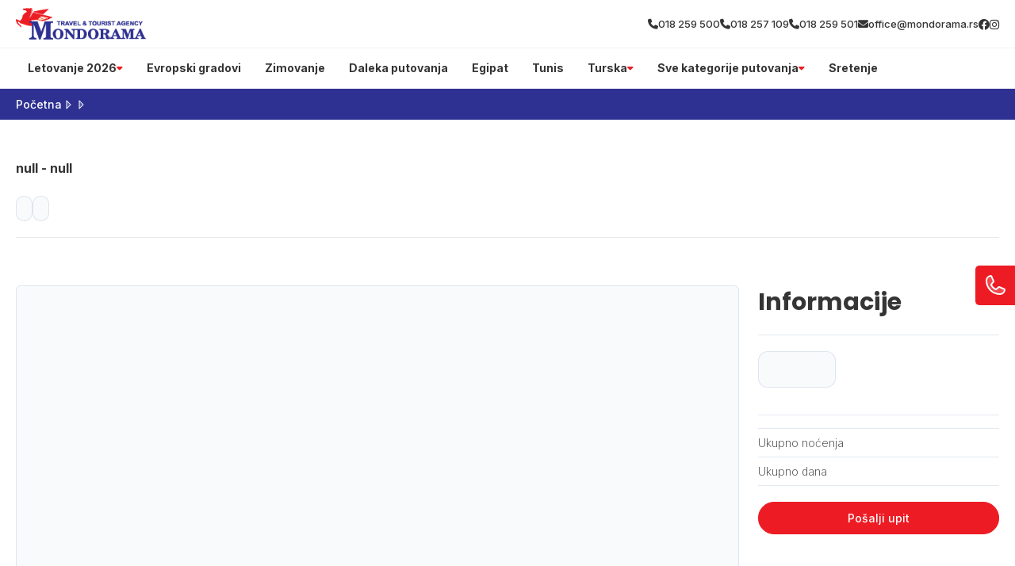

--- FILE ---
content_type: text/css
request_url: https://divhunt-site.b-cdn.net/w/9103/170955/core.css
body_size: 28167
content:
main{--Brand-Primary:#ed1c24;--Brand-Secondary:#2e3192;--Background-Primary:rgb(255,255,255);--Background-Secondary:#ed1c24;--Text-Primary:rgb(53,53,53);--Text-Secondary:rgb(51,51,51);}main {background:rgba(255,255,255,1.00);color:var(--Text-Secondary);font-size:16px;line-height:1.4;font-family:'Inter';font-weight:600;min-height:100vh;position:relative;}main  h1{font-family:'Poppins';}main  h2{font-family:'Poppins';}main  h3{font-family:'Poppins';}main  h4{font-family:'Poppins';}main  h5{font-family:'Poppins';}main  h6{font-family:'Poppins';}main  p{font-family:'Inter';}main container{max-width:1280px;width:100%;margin:0px auto 0px auto;display:block;padding:0px 20px 0px 20px;}main h2{font-size:30px;font-weight:700;margin-top:0px;margin-bottom:0px;}main .stylesheet-color-box{width:220px;height:220px;border:1px solid rgba(225,225,225,1.00);margin:0px 0px 10px 0px;}main h1{font-size:60px;font-weight:700;margin-top:0px;margin-bottom:0px;}main h3{font-size:24px;margin-top:0px;margin-bottom:0px;}main h4{font-size:20px;margin-top:0px;margin-bottom:0px;font-weight:700;}main h5{margin-top:0px;margin-bottom:0px;font-size:20px;font-weight:700;}main h6{font-size:16px;font-weight:700;margin-bottom:0px;margin-top:0px;}main p{margin-bottom:0px;margin-top:0px;font-size:14px;font-weight:500;}main .stylesheet-part{border-bottom:1px solid rgba(223,223,223,1.00);padding:60px 0px 60px 0px;}@media screen and (max-width: 991px) {main .stylesheet-part{padding:40px 0px 40px 0px;}}main ul{padding-left:20px;}main ol{padding-left:20px;}main img{max-width:100%;display:block;}main textarea{resize:vertical;}main .button-primary{color:rgb(255,255,255);border:1px solid var(--Brand-Primary);background:var(--Brand-Primary);padding-top:10px;padding-left:20px;border-radius:30px;padding-right:20px;padding-bottom:10px;font-weight:500;}main .button-primary:hover{color:var(--Brand-Primary);background:var(--Background-Primary);}main a{transition:all 100ms 0ms linear;cursor:pointer;font-size:14px;font-weight:500;}main .button-secondary{background:rgba(255,255,255,1.00);color:rgba(0,0,0,1.00);padding:15px 35px 15px 35px;border:1px solid rgba(0,0,0,1);}main .button-secondary:hover{background:rgba(0,0,0,1.00);color:rgba(255,255,255,1.00);}main button{cursor:pointer;}main component{font-family:'Inter';}main span{font-size:14px;font-weight:500;}main .grid-items{grid-template-columns:repeat(auto-fit,minmax(250px,0.5fr));display:grid!important;row-gap:20px;column-gap:20px;}@media screen and (max-width: 767px) {main .grid-items{grid-template-columns:1fr!important;}}main .grid-items-large{grid-template-columns:repeat(auto-fit,minmax(350px,1fr));display:grid!important;row-gap:20px;column-gap:20px;}main .fs-24{font-size:24px;}@media screen and (max-width: 991px) {body main .t8{color:rgba(163,117,255,1.00);}}body main .t14{display:flex;row-gap:40px;column-gap:40px;}body main .t19{display:flex;row-gap:25px;flex-direction:column;}@media screen and (max-width: 991px) {body main .t19{row-gap:20px;}}body main .t20{display:flex;row-gap:25px;flex-direction:column;}body main .t22{color:rgba(0,0,0,1.00);margin:0px 0px 10px 0px;display:block;font-weight:600;}@media screen and (max-width: 991px) {body main .t28{color:rgba(163,117,255,1.00);}}body main .t33{color:rgba(163,117,255,1.00);margin:0px 0px 10px 0px;display:block;font-weight:600;}body main .t34{color:rgba(163,117,255,1.00);margin:0px 0px 10px 0px;display:block;font-weight:600;}body main .t35{display:flex;column-gap:100px;}body main .t44{color:rgba(163,117,255,1.00);margin:0px 0px 10px 0px;display:block;font-weight:600;}body main .t45{display:grid;grid-template-columns:350px 1fr;}@media screen and (max-width: 991px) {body main .t45{row-gap:30px;grid-template-columns:1fr ;}}body main .t46{color:rgba(163,117,255,1.00);margin:0px 0px 10px 0px;display:block;font-weight:600;}body main .t47{display:flex;flex-direction:column;}body main .t49{display:grid;grid-template-columns:350px 1fr;}@media screen and (max-width: 991px) {body main .t49{row-gap:30px;grid-template-columns:1fr ;}}body main .t50{color:rgba(0,0,0,1.00);margin:0px 0px 10px 0px;display:block;font-weight:600;}body main .t52{display:flex;flex-direction:column;}body main .t55{display:grid;grid-template-columns:350px 1fr;}@media screen and (max-width: 991px) {body main .t55{row-gap:30px;grid-template-columns:1fr ;}}body main .t57{border-bottom:1px solid rgba(0,0,0,0.05);}body main .t58{max-width:100%;padding-top:10px;border-bottom:1px solid rgba(0,0,0,0.05);padding-bottom:10px;}body main .t59{max-width:100%;}body main .t61{background:rgb(175,67,67);}body main .t62 a{color:var(--Text-Primary);font-family:'Inter';font-weight:700;}body main .t63{max-width:100%;background:rgba(0,0,0,0.02);border-top:1px solid rgba(0,0,0,0.05);padding-top:50px;padding-bottom:20px;}body main .t66{background:var(--Background-Primary);}body main .t70{display:block;background:var(--Background-Primary);}body main .t71{background:var(--Brand-Secondary);}body main .t72{background:var(--Brand-Primary);}body main .t73{color:var(--Text-Secondary);background:#c6c8ff;border-top:1px solid rgba(0,0,0,0.05);border-bottom:1px solid rgba(0,0,0,0.05);}body main .t74{color:var(--Text-Secondary);display:none;background:rgb(234,228,228);}body main .t75{display:block;background:var(--Brand-Secondary);padding-top:0px;padding-bottom:15px;}body main .t76{padding-bottom:0px;}body main .t77{background:rgb(246,243,235);}body main .t78{padding-bottom:0px;}body main .t79{padding-top:50px;padding-bottom:50px;}body main .t80{padding-bottom:50px;}body main .t81{background:var(--Brand-Secondary);margin-bottom:0px;padding-bottom:100px;}body main .t82{display:block;background:var(--Background-Secondary);padding-top:15px;padding-bottom:15px;}body main .t83{background:rgb(255,255,255);padding-top:30px;padding-bottom:60px;}body main .t84{background:rgb(246,243,235);padding-top:0px;padding-bottom:60px;}body main .t85{display:block;background:#c6c8ff;padding-top:60px;padding-bottom:60px;}body main .t86{display:block;background:#ffc8ca;padding-top:60px;padding-bottom:60px;}body main .t87{display:block;background:rgb(255,255,255);padding-top:30px;padding-bottom:60px;}body main .t88{display:block;background:rgb(246,243,235);}body main .t89{display:block;background:rgb(246,243,235);padding-top:30px;padding-bottom:60px;}body main .t90{padding-top:60px;padding-bottom:60px;}body main .t92 h2{font-size:40px;font-family:'Poppins';}body main .t92{display:block;font-family:'Inter';margin-bottom:40px;}body main .t93{display:block;padding-top:25px;}body main .t94{display:block;margin-top:40px;}body main .t95{padding-top:60px;padding-bottom:80px;}body main .t97 *{color:var(--Background-Primary);}body main .t97 h2{font-size:40px;font-family:'Poppins';}body main .t97{display:block;margin-bottom:40px;}body main .t98{padding-top:60px;padding-bottom:60px;}body main .t99 p{color:#fff;}body main .t99 h3{font-family:'Inter';}body main .t99 h4{color:#fff;font-family:'Inter';}body main .t99 img{filter:brightness(3);}body main .t99 .button-primary{color:var(--Text-Primary)!important;background:rgb(255,255,255);}body main .t100{display:flex;column-gap:40px;align-items:center;padding-top:60px;padding-bottom:60px;justify-content:center;}@media screen and (max-width: 767px) {body main .t100{display:grid;row-gap:30px;column-gap:0px;grid-template-columns:1fr;}}body main .t102 h2{font-family:'Poppins';}body main .t102{display:block;}body main .t103{padding-top:60px;padding-bottom:60px;}@media screen and (max-width: 480px) {body main .t103{background:var(--Brand-Secondary);}}body main .t104 h2{font-family:'Poppins';}body main .t104{background:var(--Brand-Secondary);}body main .t105{padding-top:40px;}body main .t106 a{background:var(--Background-Secondary);}body main .t106 h2{color:var(--Background-Primary);font-size:50px;font-family:'Poppins';}body main .t106 h3{font-family:'Poppins';}body main .t106{display:block;margin-top:;padding-top:15px;padding-bottom:15px;}body main .t106 span{color:var(--Background-Primary);}body main .t108 h2{font-size:40px;font-family:'Poppins';}body main .t108{display:block;padding-top:30px;padding-bottom:30px;}body main .t110 h2{font-size:40px;font-family:'Poppins';}body main .t110{display:block;padding-top:30px;padding-bottom:30px;}body main .t111 h2{font-size:40px;font-family:'Poppins';}body main .t111{display:block;padding-top:30px;padding-bottom:30px;}body main .t113 h2{font-size:40px;font-family:'Poppins';}body main .t113{display:block;margin-bottom:60px;}body main .t115{padding-top:50px;}body main .t116{margin-bottom:40px;}body main .t118{display:block;margin-top:40px;padding-top:0px;}body main .t119{display:block;padding-top:;margin-bottom:;padding-bottom:40px;}body main .t120 h2{color:var(--Text-Secondary);font-size:40px;font-family:'Poppins';}body main .t120{display:block;padding-top:40px;padding-bottom:40px;}body main .t121{display:block;padding-bottom:40px;}body main .t124{display:block;margin-top:60px;}body main .t125 h2{font-family:'Poppins';}body main .t125{display:block;margin-top:;padding-top:;margin-bottom:;padding-bottom:40px;}body main .t126 *{color:var(--Background-Primary);}body main .t126 h2{font-size:40px;font-family:'Poppins';}body main .t126{display:block;padding-top:40px;padding-bottom:40px;}body main .t127 h2{font-family:'Poppins';}body main .t127{padding-bottom:0px;}body main .t129 a{background:var(--Brand-Secondary);font-family:'Inter';-webkit-background-clip:border-box;}body main .t129 h1{font-family:'Yeseva One';}body main .t129 h2{color:rgb(255,255,255);font-size:50px;font-family:'Poppins';}body main .t129 h3{font-family:'Poppins';}body main .t129{display:block;padding-top:15px;padding-bottom:15px;}body main .t129 span{color:var(--Background-Primary);}body main .t132{padding-bottom:50px;}body main .t136{padding-bottom:50px;}body main .t141 h2{font-size:40px;font-family:'Poppins';}body main .t141{display:block;padding-bottom:30px;}body main .t142{display:block;margin-top:40px;}body main .t144 a{background:;}body main .t146 h2{font-size:40px;font-family:'Poppins';}body main .t146{display:block;margin-bottom:0px;padding-bottom:30px;}body main .t147{display:block;padding-top:40px;}body main .t152{padding-bottom:50px;}body main .t156 h2{font-size:40px;font-family:'Poppins';}body main .t156{display:block;padding-top:30px;padding-bottom:30px;}body main .t158{padding-bottom:50px;}body main .t163{display:block;}body main .t164{z-index:1000;position:relative;margin-top:-100px;margin-bottom:60px;}body main .t168{border:1px solid rgba(0,0,0,0.1);display:flex;background:rgb(255,255,255);column-gap:30px;padding-top:20px;padding-left:20px;border-radius:12px;padding-right:20px;padding-bottom:20px;}body main .t169{width:300px;}@media screen and (max-width: 991px) {body main .t169{top:0%;left:0%;right:auto;bottom:0%;height:100;z-index:10000;position:fixed;transform:translate(-100%,0px);background:rgb(255,255,255);border-right:2px solid var(--Brand-Primary);}}body main .t170{width:100%;}body main .t171{display:none;}@media screen and (max-width: 991px) {body main .t171{top:50%;left:auto;color:rgb(255,255,255);right:-60px;width:60px;cursor:pointer;height:30px;display:flex;z-index:100000;position:absolute;font-size:12px;background:var(--Brand-Primary);align-items:center;font-weight:700;border-radius:0px 6px 6px 0px;justify-content:center;}}@media screen and (max-width: 991px) {body main .t172{overflow:auto;max-height:100vh;padding-top:15px;padding-left:15px;padding-right:15px;padding-bottom:15px;}}body main .t175{height:42px;position:relative;background:rgb(249,250,252);margin-bottom:20px;}body main .t176{top:50%;left:auto;right:10px;bottom:auto;height:18px;position:absolute;transform:translate(0px,-50%);}body main .t177{width:100%;border:1px solid rgba(118,144,178,0.2);height:100%;display:block;outline:none;background:transparent;padding-left:15px;border-radius:8px;padding-right:24px;}body main .t177::placeholder{color:rgba(118,144,178,0.5);}body main .t179 a{font-family:'Poppins';}body main .t179 h3{font-family:'Poppins';}body main .t179{display:block;}@media screen and (max-width: 480px) {body main .t179{width:100%;display:block;}}body main .t183{background:;padding-top:40px;padding-bottom:40px;}body main .t185{display:block;background:var(--Brand-Secondary);margin-top:0px;padding-top:60px;padding-bottom:60px;}body main .t186{margin-top:40px;}body main .t187{background:var(--Brand-Primary);}body main .t188{display:block;background:rgb(255,255,255);padding-top:60px;padding-bottom:0px;}body main .t189{display:block;background:var(--Background-Secondary);margin-top:100px;padding-top:60px;padding-bottom:60px;}body main .t193 h2{font-family:'Yeseva One';}body main .t200{display:block;margin-top:40px;margin-bottom:40px;}body main .t202{display:grid;column-gap:24px;grid-template-columns:3fr 1fr;}@media screen and (max-width: 991px) {body main .t202{display:grid;row-gap:24px;grid-template-columns:1fr;}}body main .t204{overflow:hidden;}body main .t207 *{color:var(--Background-Primary);}body main .t207 h2{font-family:'Poppins';}body main .t207{padding-bottom:;}body main .t210{padding-bottom:50px;}body main .t211{padding-top:40px;padding-bottom:20px;}body main .t213{display:grid;row-gap:24px;column-gap:24px;grid-template-columns:1fr 1fr;}@media screen and (max-width: 991px) {body main .t213{grid-template-columns:1fr;}}body main .t216{max-width:100%;background:var(--Brand-Secondary);}body main .t217 *{color:#fff!important;}body main .t217 img{filter:brightness(100);}body main .t217{display:block;padding-top:10px;padding-bottom:10px;}body main .t218 h2{font-family:'Poppins';}body main .t218{padding-bottom:;}body main .t221{padding-bottom:50px;}body main .t222{padding-top:40px;padding-bottom:20px;}body main .t224 *{color:var(--Background-Primary);background:var(--Brand-Primary);}body main .t224 h2{font-family:'Poppins';}body main .t224{padding-bottom:;}body main .t226 a{background:var(--Brand-Secondary);}body main .t227{padding-bottom:50px;}body main .t228{padding-top:40px;padding-bottom:20px;}body main .t231{display:block;margin-top:40px;}body main .t233{display:block;margin-top:40px;}body main .t237{padding-top:40px;padding-bottom:40px;}body main .t239{display:block;margin-bottom:30px;}body main .t241{display:flex;overflow:hidden;flex-direction:column;text-decoration:none;}body main .t241:hover{transform:translate(0px,-3px);}body main .t245{padding-top:80px;padding-bottom:80px;}body main .t246{background:rgba(0,0,0,0.01);padding-top:30px;padding-bottom:30px;}body main .t248 p{margin-bottom:15px;}body main .t248 h2{margin-top:40px;margin-bottom:15px;}body main .t248 h3{margin-top:40px;margin-bottom:15px;}body main .t248 hr{border:0px none None;height:1px;display:block;border-top:1px solid rgba(231,231,231,1.00);margin-top:40px;padding-top:0px;padding-left:0px;margin-bottom:40px;padding-right:0px;padding-bottom:0px;}body main .t248 li{margin-bottom:8px;}body main .t248{max-width:720px;margin-left:auto;margin-right:auto;}body main .t248 figure{display:block;position:relative;margin-top:40px;margin-bottom:40px;}body main .t248 blockquote{color:#1a1a1a;border:1px solid rgba(241,241,241,1.00);background:rgba(252,252,252,1.00);margin-top:30px;margin-left:30px;padding-top:30px;margin-right:30px;padding-left:30px;border-radius:12px;margin-bottom:30px;padding-right:30px;padding-bottom:30px;}body main .t248 figcaption{top:auto;left:10px;color:rgba(0,0,0,1.00);right:auto;bottom:10px;display:block;z-index:5;position:absolute;font-size:13px;background:rgba(255,255,255,0.73);padding-top:5px;padding-left:5px;padding-right:5px;padding-bottom:5px;}body main .t248 blockquote cite{color:rgb(179,179,179);display:block;font-size:14px;margin-top:10px;}body main .t249{display:block;}body main .t250{display:flex;column-gap:15px;margin-top:20px;justify-content:space-between;}body main .t251{display:block;text-decoration:none;}body main .t252{display:block;text-decoration:none;}body main .t253{width:100%;height:100%;}body main .t256{background:#c6c8ff;padding-top:60px;padding-bottom:60px;}body main .t258 h2{font-size:40px;font-family:'Poppins';}body main .t258{display:block;padding-bottom:30px;}body main .t260 a{background:;}body main .t261{display:none;background:var(--Background-Primary);padding-top:60px;padding-bottom:60px;}body main .t263 h2{font-size:40px;font-family:'Poppins';}body main .t263{display:block;margin-bottom:0px;padding-bottom:30px;}body main .t264{display:block;padding-top:40px;}body main .t267{background:#ffc8ca;padding-top:60px;padding-bottom:60px;}body main .t269 h2{font-size:40px;font-family:'Poppins';}body main .t269{display:block;margin-bottom:0px;padding-bottom:30px;}body main .t270{display:block;padding-top:40px;}body main .t273{padding-top:20px;padding-bottom:20px;}@media screen and (max-width: 991px) {body main .t283{color:rgba(163,117,255,1.00);}}body main .t289{display:flex;row-gap:40px;column-gap:40px;}body main .t294{display:flex;row-gap:25px;flex-direction:column;}@media screen and (max-width: 991px) {body main .t294{row-gap:20px;}}body main .t295{display:flex;row-gap:25px;flex-direction:column;}body main .t297{color:rgba(0,0,0,1.00);margin:0px 0px 10px 0px;display:block;font-weight:600;}@media screen and (max-width: 991px) {body main .t303{color:rgba(163,117,255,1.00);}}body main .t308{color:rgba(163,117,255,1.00);margin:0px 0px 10px 0px;display:block;font-weight:600;}body main .t309{color:rgba(163,117,255,1.00);margin:0px 0px 10px 0px;display:block;font-weight:600;}body main .t310{display:flex;column-gap:100px;}body main .t319{color:rgba(163,117,255,1.00);margin:0px 0px 10px 0px;display:block;font-weight:600;}body main .t320{display:grid;grid-template-columns:350px 1fr;}@media screen and (max-width: 991px) {body main .t320{row-gap:30px;grid-template-columns:1fr ;}}body main .t321{color:rgba(163,117,255,1.00);margin:0px 0px 10px 0px;display:block;font-weight:600;}body main .t322{display:flex;flex-direction:column;}body main .t324{display:grid;grid-template-columns:350px 1fr;}@media screen and (max-width: 991px) {body main .t324{row-gap:30px;grid-template-columns:1fr ;}}body main .t325{color:rgba(0,0,0,1.00);margin:0px 0px 10px 0px;display:block;font-weight:600;}body main .t327{display:flex;flex-direction:column;}body main .t330{display:grid;grid-template-columns:350px 1fr;}@media screen and (max-width: 991px) {body main .t330{row-gap:30px;grid-template-columns:1fr ;}}body main .t331{display:none;}body main .t332{position:relative;padding-top:40px;}@media screen and (max-width: 991px) {body main .t332{position:relative;}}@media screen and (max-width: 480px) {body main .t332{padding-top:20px;padding-bottom:10px;}}body main .t334{display:flex;column-gap:20px;align-items:center;justify-content:space-between;}body main .t337{display:flex;column-gap:20px;align-items:center;}@media screen and (max-width: 991px) {body main .t337{top:110%;left:auto;right:0px;width:100%;bottom:auto;display:none;row-gap:40px;position:absolute;box-shadow: 0px 20px 30px 0px rgba(0,0,0,0.25);padding-top:30px;padding-left:60px;border-radius:20px;padding-right:60px;flex-direction:column;padding-bottom:30px;grid-template-columns:1fr 1fr 1fr 1fr;}}body main .t338{color:#444964;position:relative;}body main .t338:hover{color:#ff7133;}body main .t338::before{top:auto;left:50%;right:auto;width:8px;bottom:-80%;height:8px;content:"";opacity:0%;z-index:10;position:absolute;transform:translate(-50%,0%);background:rgb(255, 113, 51);transition:all 300ms 0ms ease-in-out;border-radius:100%;}body main .t338:hover::before{opacity:150%;background:rgba(255,113,51,1.00);}@media screen and (max-width: 991px) {body main .t338{display:flex;align-items:center;justify-content:center;}}@media screen and (max-width: 991px) {body main .t339{display:flex;align-items:center;justify-content:center;}}body main .t340{width:50px;height:50px;display:none;row-gap:4px;background:var(--Secondary);align-items:center;border-radius:100%;flex-direction:column;justify-content:center;}@media screen and (max-width: 991px) {body main .t340{display:flex;}}body main .t341{width:20px;height:2px;background:var(--Primary);}body main .t342{padding-top:50px;padding-bottom:50px;}body main .t344{display:flex;column-gap:100px;}body main .t345{display:flex;max-width:610px;align-items:flex-end;flex-direction:column;justify-content:center;}body main .t346{flex:1 1 0%;width:100%;}body main .t347{width:100%;}body main .t349{margin-top:40px;}body main .t350{display:flex;margin-top:40px;justify-content:flex-end;}body main .t351{padding-top:14px;padding-bottom:14px;}body main .t352{background:var(--BG);padding-top:100px;padding-bottom:100px;}@media screen and (max-width: 767px) {body main .t352{padding-top:50px;padding-bottom:50px;}}@media screen and (max-width: 480px) {body main .t352{padding-top:30px;padding-bottom:30px;}}body main .t354{display:flex;align-items:center;flex-direction:column;justify-content:center;}body main .t355{margin-top:10px;}body main .t356{color:var(--Primary);font-size:20px;font-weight:500;}body main .t357{display:grid;row-gap:40px;column-gap:40px;margin-top:60px;grid-template-columns:1fr 1fr 1fr;}@media screen and (max-width: 767px) {body main .t357{margin-top:40px;grid-template-columns:1fr;}}body main .t358{background:var(--White);padding-top:60px;padding-left:30px;padding-right:30px;padding-bottom:60px;}@media screen and (max-width: 767px) {body main .t358{padding-top:40px;padding-bottom:40px;}}body main .t359{margin-bottom:10px;}body main .t360{color:var(--Primary);font-size:20px;font-style:italic;}@media screen and (max-width: 767px) {body main .t360{font-size:18px;}}body main .t361{font-size:18px;margin-top:50px;line-height:1.8;}body main .t362{display:flex;margin-top:60px;align-items:center;justify-content:space-between;}body main .t364:hover img{transform:rotate(-20deg);}body main .t365{width:60px;transition:all 200ms 0ms linear;}body main .t366{padding-top:100px;padding-bottom:100px;}@media screen and (max-width: 767px) {body main .t366{padding-top:50px;padding-bottom:50px;}}@media screen and (max-width: 480px) {body main .t366{padding-top:30px;padding-bottom:30px;}}body main .t367{display:flex;column-gap:70px;}@media screen and (max-width: 991px) {body main .t367{flex-direction:column-reverse;}}body main .t368{flex:1 1 0%;display:flex;align-items:flex-start;flex-direction:column;justify-content:flex-start;}body main .t369{max-width:500px;margin-top:10px;}body main .t370{display:flex;justify-content:flex-end;}body main .t371{padding-top:14px;padding-bottom:14px;}body main .t372{width:50%;position:relative;}@media screen and (max-width: 991px) {body main .t372{width:100%;margin-top:20px;}}body main .t373{top:0%;left:0%;right:auto;width:100%;bottom:auto;height:100%;position:absolute;}@media screen and (max-width: 991px) {body main .t373{position:static;}}body main .t375{color:var(--Primary);font-size:20px;}@media screen and (max-width: 480px) {body main .t375{font-size:16px;}}body main .t376 p{margin-bottom:40px;}body main .t376{font-size:18px;margin-top:20px;}body main .t377{padding-top:100px;padding-bottom:100px;}@media screen and (max-width: 767px) {body main .t377{padding-top:50px;padding-bottom:50px;}}body main .t379{width:100%;}body main .t380{width:100%;position:relative;}body main .t381{width:100%;background:var(--BG);padding-top:40px;padding-left:40px;padding-right:40px;padding-bottom:40px;}body main .t382{display:flex;column-gap:20px;align-items:center;}body main .t383{width:100px;height:100px;border-radius:100%;}body main .t385{font-size:30px;}body main .t386{color:var(--Primary);}body main .t387{font-style:italic;margin-top:20px;line-height:1.6;}body main .t388{top:0%;left:0%;right:auto;bottom:auto;display:flex;column-gap:40px;margin-top:20px;align-items:center;justify-content:center;}body main .t389{cursor:pointer;transition:all 200ms 0ms linear;}body main .t390{cursor:pointer;transition:all 200ms 0ms linear;}body main .t391{padding-top:100px;padding-bottom:100px;}@media screen and (max-width: 767px) {body main .t391{padding-top:50px;padding-bottom:50px;}}@media screen and (max-width: 480px) {body main .t391{padding-top:30px;padding-bottom:30px;}}body main .t392{display:flex;align-items:center;flex-direction:column;justify-content:center;}body main .t393{margin-top:10px;}body main .t394{color:rgb(255, 113, 51);font-size:20px;font-weight:500;}body main .t395{display:grid;row-gap:20px;column-gap:20px;margin-top:60px;align-items:center;justify-content:space-between;grid-template-rows:1fr 1fr 1fr 1fr;grid-template-columns:1fr 1fr 1fr 1fr 1fr 1fr;}@media screen and (max-width: 991px) {body main .t395{grid-template-columns:1fr 1fr 1fr;}}@media screen and (max-width: 767px) {body main .t395{row-gap:20px;margin-top:40px;align-items:center;flex-direction:column;grid-template-columns:1fr 1fr;}}@media screen and (max-width: 480px) {body main .t395{grid-template-columns:1fr;}}body main .t396{column-gap:100px;justify-content:center;}body main .t397{max-width:180px;max-height:102px;min-height:42px;object-fit:cover;}body main .t399{display:flex;margin-top:60px;align-items:center;justify-content:center;}body main .t400{padding-top:14px;padding-bottom:14px;}body main .t401{padding-top:100px;padding-bottom:100px;}@media screen and (max-width: 767px) {body main .t401{padding-top:50px;padding-bottom:50px;}}@media screen and (max-width: 480px) {body main .t401{padding-top:29px;padding-bottom:29px;}}body main .t403{display:grid;background:var(--BG);column-gap:40px;grid-template-columns:1fr 1fr;}@media screen and (max-width: 991px) {body main .t403{display:flex;flex-direction:column;}}body main .t404{display:flex;align-items:flex-end;padding-top:40px;padding-left:50px;flex-direction:column;padding-bottom:40px;}@media screen and (max-width: 991px) {body main .t404{padding-left:20px;padding-right:20px;}}body main .t405{display:flex;row-gap:20px;padding-top:40px;padding-left:50px;padding-right:50px;flex-direction:column;padding-bottom:40px;}@media screen and (max-width: 991px) {body main .t405{padding-left:20px;padding-right:20px;}}body main .t406{max-width:500px;text-align:right;}@media screen and (max-width: 991px) {body main .t406{margin-left:auto;margin-right:auto;}}body main .t407{color:rgb(255, 113, 51);font-size:20px;margin-top:20px;font-weight:500;}@media screen and (max-width: 991px) {body main .t407{margin-left:auto;margin-right:auto;}}body main .t408{margin-top:20px;}@media screen and (max-width: 991px) {body main .t408{text-align:center;}}body main .t409{width:100%;display:flex;column-gap:20px;margin-top:40px;align-items:flex-start;}@media screen and (max-width: 480px) {body main .t409{align-items:center;}}body main .t411{color:rgba(155,155,155,1.00);max-width:250px;border-left:1px solid var(--Primary);padding-left:20px;}@media screen and (max-width: 480px) {body main .t411{font-size:14px;}}body main .t412{width:100%;display:flex;margin-top:20px;}body main .t413{flex:1 1 0%;color:var(--Primary);width:100%;border:0px solid rgba(0,0,0,0.00);font-size:18px;font-style:italic;padding-top:14px;padding-left:20px;border-radius:5px 0px 0px 5px;padding-bottom:14px;}body main .t413::placeholder{color:rgba(255,113,51,0.30);font-size:18px;font-style:italic;}body main .t414{border:1px solid rgba(0,0,0,0.00);display:flex;background:var(--White);column-gap:4px;align-items:center;border-radius:0px 5px 5px 0px;padding-right:20px;}body main .t414:hover >img{transform:translate(10px,0px);}body main .t415{color:var(--Primary);}body main .t416{width:30px;transition:all 200ms 0ms linear;}body main .t417{color:var(--Primary);border:0px solid rgba(0,0,0,0.00);font-size:18px;font-style:italic;padding-top:14px;padding-left:20px;border-radius:5px 0px 0px 5px;padding-bottom:14px;}body main .t417::placeholder{color:rgba(255,113,51,0.30);font-size:18px;font-style:italic;}body main .t418{color:var(--Primary);width:100%;border:1px solid rgba(0,0,0,0.00);height:100%;font-size:18px;font-style:italic;font-family:'Inter';padding-top:20px;padding-left:20px;border-radius:5px;}body main .t418::placeholder{color:rgba(255,113,51,0.30);font-size:18px;font-style:italic;font-family:'Inter';}@media screen and (max-width: 991px) {body main .t418{height:200px;}}body main .t419{width:100%;height:100%;position:relative;}body main .t420{top:auto;left:auto;color:rgb(255,255,255);right:2%;border:1px solid rgb(255,113,51);bottom:6%;position:absolute;background:#ff7133;transition:all 200ms 0ms linear;font-weight:500;padding-top:10px;padding-left:20px;border-radius:30px;padding-right:20px;padding-bottom:10px;}body main .t420:hover{color:rgb(255,113,51);background:rgba(255,113,51,0.00);}@media screen and (max-width: 991px) {body main .t420{bottom:8%;}}body main .t421{padding-top:50px;padding-bottom:50px;}@media screen and (max-width: 480px) {body main .t421{padding-top:30px;padding-bottom:30px;}}body main .t423{display:flex;border-top:1px solid var(--Primary);padding-top:40px;border-bottom:1px solid var(--Primary);padding-bottom:40px;justify-content:space-between;}@media screen and (max-width: 991px) {body main .t423{flex-direction:column;}}body main .t424{display:grid;column-gap:60px;grid-template-columns:1fr 1fr 1fr 1fr;}@media screen and (max-width: 767px) {body main .t424{row-gap:60px;grid-template-columns:1fr 1fr;}}@media screen and (max-width: 480px) {body main .t424{display:flex;align-items:center;flex-direction:column;justify-content:center;grid-template-columns:1fr;}}body main .t425{color:var(--Secondary);font-size:26px;font-style:italic;font-weight:700;}body main .t426{max-width:200px;}@media screen and (max-width: 480px) {body main .t426{width:100%;max-width:100%;text-align:center;}}body main .t427{display:flex;row-gap:6px;margin-top:20px;flex-direction:column;}@media screen and (max-width: 480px) {body main .t427{row-gap:10px;}}body main .t428{color:var(--Secondary);}body main .t428:hover{color:var(--Primary);}body main .t429{max-width:200px;}@media screen and (max-width: 480px) {body main .t429{width:100%;max-width:100%;text-align:center;}}body main .t430{color:rgb(68, 73, 100);font-size:26px;font-style:italic;font-weight:700;}body main .t431{display:flex;row-gap:6px;margin-top:20px;flex-direction:column;}body main .t432{color:var(--Secondary);}body main .t432:hover{color:var(--Primary);}body main .t433{max-width:200px;}@media screen and (max-width: 480px) {body main .t433{width:100%;max-width:100%;text-align:center;}}body main .t434{color:rgb(68, 73, 100);font-size:26px;font-style:italic;font-weight:700;}body main .t435{display:flex;row-gap:6px;margin-top:20px;flex-direction:column;}body main .t436{color:var(--Secondary);}body main .t436:hover{color:var(--Primary);}@media screen and (max-width: 480px) {body main .t437{text-align:center;}}body main .t438{color:rgb(68, 73, 100);font-size:26px;font-style:italic;font-weight:700;}body main .t439{display:flex;row-gap:20px;margin-top:20px;flex-direction:column;}body main .t440{width:150px;}body main .t441{display:flex;border-left:1px solid var(--Primary);padding-left:100px;flex-direction:column;}@media screen and (max-width: 991px) {body main .t441{align-items:center;border-left:1px solid rgba(255,113,51,0.00);padding-left:0px;}}@media screen and (max-width: 767px) {body main .t441{margin-top:40px;align-items:flex-start;}}@media screen and (max-width: 480px) {body main .t441{align-items:center;}}body main .t442{display:flex;column-gap:10px;align-items:center;}body main .t443{display:flex;column-gap:12px;}body main .t444{color:rgba(112,112,112,1.00);font-size:18px;font-style:italic;}body main .t445{width:24px;height:24px;display:flex;overflow:hidden;background:#6b6f70;align-items:center;border-radius:100%;justify-content:center;}body main .t445:hover{border:1px solid var(--Primary);}body main .t445:hover >img{transform:scale(1.2,1.2);}body main .t446{width:12px;height:12px;transition:all 200ms 0ms linear;}body main .t447{width:230px;margin-top:20px;}body main .t448{z-index:12;position:relative;padding-top:60px;}@media screen and (max-width: 991px) {body main .t448{padding-top:10px;}}body main .t450{display:flex;column-gap:20px;align-items:center;justify-items:stretch;justify-content:space-between;grid-template-columns:1fr 1fr 1fr;}body main .t453{width:100%;display:flex;column-gap:20px;align-items:center;justify-content:space-between;}@media screen and (max-width: 991px) {body main .t453{top:102%;left:auto;right:0px;width:100%;bottom:auto;display:none;row-gap:40px;position:absolute;background:rgba(255,255,255,1.00);box-shadow: 0px 20px 30px 0px rgba(0,0,0,0.25);padding-top:30px;padding-left:60px;border-radius:20px;padding-right:60px;flex-direction:column;padding-bottom:30px;grid-template-columns:1fr 1fr 1fr 1fr;}}body main .t454{color:#444964;position:relative;}body main .t454:hover{color:#ff7133;}body main .t454::before{top:auto;left:50%;right:auto;width:8px;bottom:-80%;height:8px;content:"";opacity:0%;z-index:10;position:absolute;transform:translate(-50%,0%);background:rgb(255, 113, 51);transition:all 300ms 0ms ease-in-out;border-radius:100%;}body main .t454:hover::before{opacity:150%;background:rgba(255,113,51,1.00);}@media screen and (max-width: 991px) {body main .t454{display:flex;align-items:center;justify-content:center;}}body main .t455{border:1px solid #ff7133;}@media screen and (max-width: 991px) {body main .t455{display:flex;align-items:center;justify-content:center;}}body main .t456{width:50px;height:50px;display:none;row-gap:4px;background:rgb(68, 73, 100);align-items:center;border-radius:100%;flex-direction:column;justify-content:center;}@media screen and (max-width: 991px) {body main .t456{display:flex;}}body main .t457{width:20px;height:2px;background:rgb(255, 113, 51);}body main .t458{display:flex;column-gap:20px;margin-left:auto;margin-right:auto;}@media screen and (max-width: 991px) {body main .t458{row-gap:40px;flex-direction:column;}}body main .t459{position:relative;margin-top:-128px;min-height:100vh;}@media screen and (max-width: 991px) {body main .t459{margin-top:-90px;}}@media screen and (max-width: 480px) {body main .t459{min-height:70vh;}}body main .t460{display:flex;z-index:10;position:relative;min-height:100vh;align-items:center;flex-direction:column;justify-content:center;}@media screen and (max-width: 480px) {body main .t460{min-height:70vh;}}body main .t462{display:flex;align-items:center;flex-direction:column;justify-content:center;}body main .t463{margin-top:10px;text-align:center;}body main .t464{color:rgb(255, 113, 51);font-size:20px;font-weight:500;}body main .t465{display:flex;column-gap:40px;margin-top:20px;align-items:center;justify-content:center;}@media screen and (max-width: 767px) {body main .t465{margin-top:20px;}}body main .t466{color:rgb(255,255,255);width:200px;border:1px solid rgba(120,54,25,1.00);display:flex;background:rgba(120,54,25,1.00);align-items:center;font-weight:500;padding-top:14px;padding-left:10px;border-radius:30px;padding-right:10px;padding-bottom:14px;justify-content:center;}body main .t466:hover{color:rgba(120,54,25,1.00);background:rgba(255,113,51,0.00);}body main .t467{color:rgb(255,255,255);width:200px;border:1px solid rgb(255,113,51);display:flex;background:#ff7133;align-items:center;font-weight:500;padding-top:14px;padding-left:10px;border-radius:30px;padding-right:10px;padding-bottom:14px;justify-content:center;}body main .t467:hover{color:rgb(255,113,51);background:rgba(255,113,51,0.00);}body main .t468{top:0%;left:0%;right:auto;width:100%;bottom:auto;height:100%;z-index:2;position:absolute;object-fit:cover;}body main .t469{top:0%;left:0%;right:auto;width:100%;bottom:auto;height:100%;z-index:4;position:absolute;background:rgba(255,255,255,0.80);}body main .t470{padding-top:100px;padding-bottom:100px;}@media screen and (max-width: 767px) {body main .t470{padding-top:50px;padding-bottom:50px;}}body main .t472{display:flex;column-gap:40px;justify-content:center;grid-template-columns:1fr 1fr;}@media screen and (max-width: 991px) {body main .t472{row-gap:40px;flex-direction:column;}}body main .t473{flex:1;display:flex;max-width:630px;align-items:flex-start;flex-direction:column;justify-content:flex-start;}body main .t474{color:rgb(255, 113, 51);font-size:20px;font-style:italic;}body main .t475{margin-top:10px;}body main .t476{top:0%;left:0%;right:auto;width:100%;bottom:auto;height:100%;position:absolute;}@media screen and (max-width: 991px) {body main .t476{position:static;}}body main .t477{margin-top:20px;}body main .t478{margin-top:20px;}body main .t479{flex:0.3;width:100%;position:relative;}body main .t480{background:var(--BG);padding-top:100px;padding-bottom:100px;}@media screen and (max-width: 767px) {body main .t480{padding-top:50px;padding-bottom:50px;}}body main .t482{display:flex;column-gap:80px;justify-content:center;grid-template-columns:1fr 1fr;}@media screen and (max-width: 991px) {body main .t482{row-gap:40px;flex-direction:column-reverse;}}body main .t483{flex:1;display:flex;max-width:630px;align-items:flex-start;flex-direction:column;justify-content:flex-start;}body main .t484{color:rgb(255, 113, 51);font-size:20px;font-style:italic;}body main .t485{margin-top:10px;}body main .t486{margin-top:20px;}body main .t487{margin-top:20px;}body main .t488{flex:0.3;width:100%;position:relative;}body main .t489{top:0%;left:0%;right:auto;width:100%;bottom:auto;height:100%;position:absolute;}@media screen and (max-width: 991px) {body main .t489{position:static;}}body main .t490{padding-top:100px;padding-bottom:100px;}@media screen and (max-width: 767px) {body main .t490{padding-top:50px;padding-bottom:50px;}}body main .t492{display:flex;column-gap:40px;justify-content:center;grid-template-columns:1fr 1fr;}@media screen and (max-width: 991px) {body main .t492{row-gap:40px;flex-direction:column-reverse;}}body main .t493{flex:1;color:var(--Secondary);display:flex;max-width:630px;align-items:flex-start;flex-direction:column;justify-content:flex-start;}body main .t494{color:rgb(255, 113, 51);font-size:20px;font-style:italic;}body main .t495{max-width:300px;margin-top:10px;line-height:1;}body main .t496{margin-top:20px;}body main .t497{margin-top:40px;}body main .t498{flex:0.4;width:100%;position:relative;}body main .t499{top:0%;left:0%;right:auto;width:100%;bottom:auto;height:100%;position:absolute;}@media screen and (max-width: 991px) {body main .t499{position:static;}}body main .t500{display:flex;row-gap:10px;margin-top:40px;flex-direction:column;}body main .t502{background:var(--BG);padding-top:100px;padding-bottom:100px;}@media screen and (max-width: 767px) {body main .t502{padding-top:50px;padding-bottom:50px;}}@media screen and (max-width: 480px) {body main .t502{padding-top:30px;padding-bottom:30px;}}body main .t504{display:flex;column-gap:40px;justify-content:center;grid-template-columns:1fr 1fr;}@media screen and (max-width: 991px) {body main .t504{row-gap:40px;flex-direction:column;}}body main .t505{flex:1;color:rgb(68, 73, 100);display:flex;max-width:630px;align-items:flex-start;flex-direction:column;justify-content:flex-start;}body main .t506{color:rgb(255, 113, 51);font-size:20px;font-style:italic;}body main .t507{max-width:300px;margin-top:10px;line-height:1;}body main .t508{margin-top:20px;}body main .t509{margin-top:40px;}body main .t510{display:flex;row-gap:10px;margin-top:40px;flex-direction:column;}body main .t512{flex:0.4;width:100%;position:relative;}body main .t513{top:0%;left:0%;right:auto;width:100%;bottom:auto;height:100%;position:absolute;}@media screen and (max-width: 991px) {body main .t513{position:static;}}body main .t514{padding-top:100px;padding-bottom:100px;}@media screen and (max-width: 767px) {body main .t514{padding-top:50px;padding-bottom:50px;}}@media screen and (max-width: 480px) {body main .t514{padding-top:30px;padding-bottom:30px;}}body main .t516{display:flex;align-items:center;flex-direction:column;justify-content:center;}body main .t517{margin-top:10px;}body main .t518{color:rgb(255, 113, 51);font-size:20px;font-weight:500;}body main .t519{display:grid;row-gap:60px;column-gap:60px;margin-top:60px;grid-template-rows:1fr 1fr;grid-template-columns:1fr 1fr 1fr;}@media screen and (max-width: 991px) {body main .t519{grid-template-columns:1fr;}}@media screen and (max-width: 480px) {body main .t519{row-gap:20px;}}body main .t520{background:var(--BG);padding-top:40px;padding-left:40px;padding-right:40px;padding-bottom:40px;}body main .t521{display:flex;align-items:center;justify-content:space-between;}body main .t522{line-height:1.2;}body main .t523{color:var(--Primary);font-size:120px;line-height:1;}@media screen and (max-width: 767px) {body main .t523{font-size:80px;}}body main .t524{margin-top:20px;line-height:1.8;}body main .t525{margin-top:40px;line-height:1.8;}body main .t526{background:#27135a;padding-top:50px;padding-bottom:50px;}body main .t528{display:grid;column-gap:40px;grid-template-columns:1fr 1fr 1fr 1fr;}@media screen and (max-width: 991px) {body main .t528{row-gap:40px;grid-template-columns:1fr 1fr;}}body main .t529{display:flex;row-gap:3px;flex-direction:column;grid-template-rows:1fr 1fr;}body main .t530{color:var(--White);width:100%;background:#18c9d7;text-align:center;font-weight:700;padding-top:14px;padding-left:10px;border-radius:5px 5px 0px 0px;padding-right:10px;padding-bottom:14px;}body main .t531{display:flex;overflow:hidden;background:var(--White);align-items:center;padding-top:10px;padding-left:20px;border-radius:0px 0px 5px 5px;padding-right:20px;flex-direction:row;padding-bottom:10px;justify-content:space-between;}body main .t531:hover img{transform:;}body main .t531:hover .arrow{transform:rotate(-180deg);}body main .t532{max-height:37px;object-fit:cover;transition:all 200ms 0ms linear;}body main .t533{top:0%;left:0%;right:auto;width:40px;bottom:auto;height:20px;object-fit:cover;transition:all 200ms 0ms linear;}body main .t534{background:#27135a;padding-top:50px;padding-bottom:50px;}@media screen and (max-width: 480px) {body main .t534{padding-top:30px;padding-bottom:30px;}}body main .t536{color:#18c9d7;max-width:700px;text-align:center;margin-left:auto;margin-right:auto;}body main .t537{display:flex;margin-top:40px;flex-direction:column;}body main .t538{display:grid;row-gap:20px;column-gap:60px;grid-template-rows:1fr 1fr 1fr 1fr 1fr;grid-template-columns:1fr 1fr;}@media screen and (max-width: 991px) {body main .t538{column-gap:20px;}}@media screen and (max-width: 767px) {body main .t538{grid-template-columns:1fr;}}body main .t539{border:1px solid rgba(0,0,0,0.00);font-size:18px;font-style:italic;padding-top:16px;padding-left:16px;border-radius:5px;padding-bottom:16px;}body main .t539::placeholder{color:rgba(226,226,226,1.00);}body main .t540{display:flex;margin-top:40px;align-items:center;justify-content:center;}body main .t541{color:var(--White);border:1px solid #18c9d7;background:#18c9d7;padding-top:16px;padding-left:30px;border-radius:20px;padding-right:30px;padding-bottom:16px;}body main .t541:hover{color:rgba(24,201,215,1.00);background:rgba(24,201,215,0.00);}body main .t542{background:rgb(237, 237, 238);padding-top:100px;padding-bottom:100px;}@media screen and (max-width: 767px) {body main .t542{padding-top:50px;padding-bottom:50px;}}@media screen and (max-width: 480px) {body main .t542{padding-top:30px;padding-bottom:30px;}}body main .t544{display:flex;column-gap:80px;justify-content:center;grid-template-columns:1fr 1fr;}@media screen and (max-width: 991px) {body main .t544{flex-direction:column-reverse;}}body main .t545{flex:0.4;width:100%;position:relative;}body main .t546{top:0%;left:0%;right:auto;width:100%;bottom:auto;height:100%;position:absolute;}@media screen and (max-width: 991px) {body main .t546{position:static;}}body main .t547{flex:1;display:flex;max-width:630px;align-items:flex-start;flex-direction:column;justify-content:flex-start;}body main .t548{margin-top:40px;}body main .t549{color:#18c9d7;font-size:20px;font-style:italic;font-weight:500;}body main .t550{margin-top:10px;}body main .t551{margin-top:20px;font-weight:500;}body main .t552{display:flex;overflow:hidden;column-gap:10px;align-items:center;padding-top:10px;border-radius:0px 0px 5px 5px;padding-right:20px;flex-direction:row;padding-bottom:10px;justify-content:space-between;}body main .t552:hover img{transform:;}body main .t552:hover .arrow{transform:rotate(-180deg);}body main .t553{top:0%;left:0%;right:auto;width:80px;bottom:auto;height:30px;object-fit:cover;transition:all 200ms 0ms linear;}body main .t554{object-fit:cover;transition:all 200ms 0ms linear;}body main .t555{display:flex;margin-top:20px;}body main .t556{padding-top:100px;padding-bottom:100px;}@media screen and (max-width: 767px) {body main .t556{padding-top:50px;padding-bottom:50px;}}body main .t558{display:flex;column-gap:80px;justify-content:center;grid-template-columns:1fr 1fr;}@media screen and (max-width: 991px) {body main .t558{row-gap:40px;flex-direction:column;}}body main .t559{flex:0.4;width:100%;position:relative;}body main .t560{top:0%;left:0%;right:auto;width:100%;bottom:auto;height:100%;position:absolute;}@media screen and (max-width: 991px) {body main .t560{position:static;}}body main .t561{flex:1;display:flex;max-width:630px;align-items:flex-start;flex-direction:column;justify-content:flex-start;}body main .t562{color:#18c9d7;font-size:20px;font-style:italic;font-weight:500;}body main .t563{margin-top:10px;}body main .t564{margin-top:20px;font-weight:500;}body main .t565{display:flex;margin-top:20px;}body main .t566{display:flex;overflow:hidden;column-gap:10px;align-items:center;padding-top:10px;border-radius:0px 0px 5px 5px;padding-right:20px;flex-direction:row;padding-bottom:10px;justify-content:space-between;}body main .t566:hover img{transform:;}body main .t566:hover .arrow{transform:rotate(-180deg);}body main .t567{top:0%;left:0%;right:auto;width:80px;bottom:auto;height:30px;object-fit:cover;transition:all 200ms 0ms linear;}body main .t568{object-fit:cover;transition:all 200ms 0ms linear;}body main .t569{margin-top:40px;}body main .t571{padding-top:50px;padding-bottom:50px;}body main .t573{display:flex;column-gap:100px;}body main .t574{flex:1 1 0%;width:100%;}body main .t575{width:120%;max-width:120%;}body main .t576{display:flex;max-width:610px;align-items:flex-end;flex-direction:column;justify-content:center;}body main .t577{color:var(--TCR-ljubicasta);font-family:'Archivo';}body main .t578{color:var(--Brand-Primary);display:flex;margin-top:40px;justify-content:flex-end;}body main .t579 a{background:var(--Brand-Primary);}body main .t579{border:1px solid var(--Crvena-nova);background:var(--TC-crvena);padding-top:14px;padding-bottom:14px;}body main .t579:hover{color:var(--Background-Primary);border:1px solid var(--Ljubicasta-nova);background:var(--TCR-ljubicasta);}body main .t580{color:var(--Text-Secondary);margin-top:40px;}body main .t581{background:rgb(237, 237, 238);padding-top:100px;padding-bottom:100px;}@media screen and (max-width: 767px) {body main .t581{padding-top:50px;padding-bottom:50px;}}@media screen and (max-width: 480px) {body main .t581{padding-top:30px;padding-bottom:30px;}}body main .t583{display:grid;row-gap:40px;column-gap:40px;margin-top:60px;grid-template-columns:1fr 1fr 1fr;}@media screen and (max-width: 767px) {body main .t583{margin-top:40px;grid-template-columns:1fr;}}body main .t584{background:rgba(255,255,255,1.00);padding-top:60px;padding-left:30px;padding-right:30px;padding-bottom:60px;}@media screen and (max-width: 767px) {body main .t584{padding-top:40px;padding-bottom:40px;}}body main .t585{color:var(--Text-Secondary);font-size:18px;margin-top:50px;line-height:1.8;}body main .t586{color:var(--Text-Primary);font-family:'Archivo';font-weight:500;margin-bottom:10px;}body main .t587{color:rgb(255, 113, 51);font-size:20px;font-style:italic;}@media screen and (max-width: 767px) {body main .t587{font-size:18px;}}body main .t588{display:flex;margin-top:60px;align-items:center;justify-content:space-between;}body main .t589{color:var(--Secondary);height:60px;max-width:100%;object-position:50% 50%;}body main .t590:hover img{transform:rotate(-20deg);}body main .t591{width:60px;display:none;transition:all 200ms 0ms linear;}body main .t592{display:flex;align-items:center;flex-direction:column;justify-content:center;}body main .t593{margin-top:10px;}body main .t594{color:rgb(255, 113, 51);font-size:20px;font-weight:500;}body main .t595{padding-top:100px;padding-bottom:100px;}@media screen and (max-width: 767px) {body main .t595{padding-top:50px;padding-bottom:50px;}}@media screen and (max-width: 480px) {body main .t595{padding-top:30px;padding-bottom:30px;}}body main .t597{display:flex;column-gap:70px;}@media screen and (max-width: 991px) {body main .t597{flex-direction:column-reverse;}}body main .t598{width:50%;position:relative;}@media screen and (max-width: 991px) {body main .t598{width:100%;margin-top:20px;}}body main .t599{top:0%;left:0%;right:auto;width:100%;bottom:auto;height:100%;display:block;position:absolute;object-fit:scale-down;}@media screen and (max-width: 991px) {body main .t599{position:static;}}body main .t600{flex:1 1 0%;display:flex;align-items:flex-start;flex-direction:column;justify-content:flex-start;}body main .t601{color:rgb(255, 113, 51);font-size:20px;}@media screen and (max-width: 480px) {body main .t601{font-size:16px;}}body main .t602{display:flex;justify-content:flex-end;}body main .t603{padding-top:14px;padding-bottom:14px;}body main .t604 p{margin-bottom:40px;}body main .t604{color:var(--Text-Secondary);font-size:18px;margin-top:20px;}body main .t605{color:var(--Text-Primary);max-width:500px;margin-top:10px;}body main .t606{display:none;padding-top:100px;padding-bottom:100px;}@media screen and (max-width: 767px) {body main .t606{padding-top:50px;padding-bottom:50px;}}body main .t608{top:0%;left:0%;right:auto;bottom:auto;display:flex;column-gap:40px;margin-top:20px;align-items:center;justify-content:center;}body main .t609{cursor:pointer;transition:all 200ms 0ms linear;}body main .t610{cursor:pointer;transition:all 200ms 0ms linear;}body main .t611{width:100%;}body main .t612{width:100%;position:relative;}body main .t613{width:100%;background:rgb(237, 237, 238);padding-top:40px;padding-left:40px;padding-right:40px;padding-bottom:40px;}body main .t614{display:flex;column-gap:20px;align-items:center;}body main .t616{font-size:30px;}body main .t617{color:rgb(255, 113, 51);}body main .t618{width:100px;height:100px;border-radius:100%;}body main .t619{font-style:italic;margin-top:20px;line-height:1.6;}body main .t620{padding-top:100px;padding-bottom:100px;}@media screen and (max-width: 767px) {body main .t620{padding-top:50px;padding-bottom:50px;}}@media screen and (max-width: 480px) {body main .t620{padding-top:30px;padding-bottom:30px;}}body main .t622{display:flex;align-items:center;flex-direction:column;justify-content:center;}body main .t623{color:var(--Text-Primary);margin-top:10px;}body main .t624{color:rgb(255, 113, 51);font-size:20px;font-weight:500;}body main .t625{display:flex;margin-top:60px;align-items:center;justify-content:center;}body main .t626{padding-top:14px;padding-bottom:14px;}body main .t627{display:grid;row-gap:20px;column-gap:20px;margin-top:60px;align-items:center;justify-content:space-between;grid-template-rows:1fr 1fr 1fr 1fr;grid-template-columns:1fr 1fr 1fr 1fr 1fr 1fr;}@media screen and (max-width: 991px) {body main .t627{grid-template-columns:1fr 1fr 1fr;}}@media screen and (max-width: 767px) {body main .t627{row-gap:20px;margin-top:40px;align-items:center;flex-direction:column;grid-template-columns:1fr 1fr;}}@media screen and (max-width: 480px) {body main .t627{grid-template-columns:1fr;}}body main .t628{column-gap:100px;justify-content:center;}body main .t629{max-width:180px;max-height:102px;min-height:42px;object-fit:cover;}body main .t630{display:none;padding-top:100px;padding-bottom:100px;}@media screen and (max-width: 767px) {body main .t630{padding-top:50px;padding-bottom:50px;}}@media screen and (max-width: 480px) {body main .t630{padding-top:29px;padding-bottom:29px;}}body main .t632{display:grid;background:rgb(237, 237, 238);column-gap:40px;grid-template-columns:1fr 1fr;}@media screen and (max-width: 991px) {body main .t632{display:flex;flex-direction:column;}}body main .t633{display:flex;row-gap:20px;padding-top:40px;padding-left:50px;padding-right:50px;flex-direction:column;padding-bottom:40px;}@media screen and (max-width: 991px) {body main .t633{padding-left:20px;padding-right:20px;}}body main .t634{width:100%;height:100%;position:relative;}body main .t635{color:rgb(255, 113, 51);width:100%;border:1px solid rgba(0,0,0,0.00);height:100%;font-size:18px;font-style:italic;font-family:'Inter';padding-top:20px;padding-left:20px;border-radius:5px;}body main .t635::placeholder{color:rgba(255,113,51,0.30);font-size:18px;font-style:italic;font-family:'Inter';}@media screen and (max-width: 991px) {body main .t635{height:200px;}}body main .t636{top:auto;left:auto;color:rgb(255,255,255);right:2%;border:1px solid rgb(255,113,51);bottom:6%;position:absolute;background:#ff7133;transition:all 200ms 0ms linear;font-weight:500;padding-top:10px;padding-left:20px;border-radius:30px;padding-right:20px;padding-bottom:10px;}body main .t636:hover{color:rgb(255,113,51);background:rgba(255,113,51,0.00);}@media screen and (max-width: 991px) {body main .t636{bottom:8%;}}body main .t637{color:rgb(255, 113, 51);border:0px solid rgba(0,0,0,0.00);font-size:18px;font-style:italic;padding-top:14px;padding-left:20px;border-radius:5px 0px 0px 5px;padding-bottom:14px;}body main .t637::placeholder{color:rgba(255,113,51,0.30);font-size:18px;font-style:italic;}body main .t638{display:flex;align-items:flex-end;padding-top:40px;padding-left:50px;flex-direction:column;padding-bottom:40px;}@media screen and (max-width: 991px) {body main .t638{padding-left:20px;padding-right:20px;}}body main .t639{width:100%;display:flex;column-gap:20px;margin-top:40px;align-items:flex-start;}@media screen and (max-width: 480px) {body main .t639{align-items:center;}}body main .t640{color:rgba(155,155,155,1.00);max-width:250px;border-left:1px solid rgb(255, 113, 51);padding-left:20px;}@media screen and (max-width: 480px) {body main .t640{font-size:14px;}}body main .t642{margin-top:20px;}@media screen and (max-width: 991px) {body main .t642{text-align:center;}}body main .t643{width:100%;display:flex;margin-top:20px;}body main .t644{flex:1 1 0%;color:rgb(255, 113, 51);width:100%;border:0px solid rgba(0,0,0,0.00);font-size:18px;font-style:italic;padding-top:14px;padding-left:20px;border-radius:5px 0px 0px 5px;padding-bottom:14px;}body main .t644::placeholder{color:rgba(255,113,51,0.30);font-size:18px;font-style:italic;}body main .t645{border:1px solid rgba(0,0,0,0.00);display:flex;background:rgba(255,255,255,1.00);column-gap:4px;align-items:center;border-radius:0px 5px 5px 0px;padding-right:20px;}body main .t645:hover >img{transform:translate(10px,0px);}body main .t646{color:rgb(255, 113, 51);}body main .t647{width:30px;transition:all 200ms 0ms linear;}body main .t648{max-width:500px;text-align:right;}@media screen and (max-width: 991px) {body main .t648{margin-left:auto;margin-right:auto;}}body main .t649{color:rgb(255, 113, 51);font-size:20px;margin-top:20px;font-weight:500;}@media screen and (max-width: 991px) {body main .t649{margin-left:auto;margin-right:auto;}}body main .t650{padding-top:50px;padding-bottom:50px;}@media screen and (max-width: 480px) {body main .t650{padding-top:30px;padding-bottom:30px;}}body main .t652{display:flex;border-top:1px solid rgb(255, 113, 51);padding-top:40px;border-bottom:1px solid rgb(255, 113, 51);padding-bottom:40px;justify-content:space-between;}@media screen and (max-width: 991px) {body main .t652{flex-direction:column;}}body main .t653{display:grid;column-gap:60px;grid-template-columns:1fr 1fr 1fr 1fr;}@media screen and (max-width: 767px) {body main .t653{row-gap:60px;grid-template-columns:1fr 1fr;}}@media screen and (max-width: 480px) {body main .t653{display:flex;align-items:center;flex-direction:column;justify-content:center;grid-template-columns:1fr;}}body main .t654{max-width:200px;}@media screen and (max-width: 480px) {body main .t654{width:100%;max-width:100%;text-align:center;}}body main .t655{color:rgb(68, 73, 100);font-size:26px;font-style:italic;font-weight:700;}body main .t656{display:flex;row-gap:6px;margin-top:20px;flex-direction:column;}@media screen and (max-width: 480px) {body main .t656{row-gap:10px;}}body main .t657{color:rgb(68, 73, 100);}body main .t657:hover{color:rgb(255, 113, 51);}body main .t658{max-width:200px;}@media screen and (max-width: 480px) {body main .t658{width:100%;max-width:100%;text-align:center;}}body main .t659{display:flex;row-gap:6px;margin-top:20px;flex-direction:column;}body main .t660{color:rgb(68, 73, 100);}body main .t660:hover{color:rgb(255, 113, 51);}body main .t661{color:rgb(68, 73, 100);font-size:26px;font-style:italic;font-weight:700;}body main .t662{max-width:200px;}@media screen and (max-width: 480px) {body main .t662{width:100%;max-width:100%;text-align:center;}}body main .t663{color:rgb(68, 73, 100);font-size:26px;font-style:italic;font-weight:700;}body main .t664{display:flex;row-gap:6px;margin-top:20px;flex-direction:column;}body main .t665{color:rgb(68, 73, 100);}body main .t665:hover{color:rgb(255, 113, 51);}@media screen and (max-width: 480px) {body main .t666{text-align:center;}}body main .t667{color:rgb(68, 73, 100);font-size:26px;font-style:italic;font-weight:700;}body main .t668{display:flex;row-gap:20px;margin-top:20px;flex-direction:column;}body main .t669{width:150px;}body main .t670{display:flex;border-left:1px solid rgb(255, 113, 51);padding-left:100px;flex-direction:column;}@media screen and (max-width: 991px) {body main .t670{align-items:center;border-left:1px solid rgba(255,113,51,0.00);padding-left:0px;}}@media screen and (max-width: 767px) {body main .t670{margin-top:40px;align-items:flex-start;}}@media screen and (max-width: 480px) {body main .t670{align-items:center;}}body main .t671{display:flex;column-gap:10px;align-items:center;}body main .t672{display:flex;column-gap:12px;}body main .t673{width:24px;height:24px;display:flex;overflow:hidden;background:#6b6f70;align-items:center;border-radius:100%;justify-content:center;}body main .t673:hover{border:1px solid rgb(255, 113, 51);}body main .t673:hover >img{transform:scale(1.2,1.2);}body main .t674{width:12px;height:12px;transition:all 200ms 0ms linear;}body main .t675{color:rgba(112,112,112,1.00);font-size:18px;font-style:italic;}body main .t676{width:230px;margin-top:20px;}body main .t678{position:relative;margin-top:-128px;min-height:100vh;}@media screen and (max-width: 991px) {body main .t678{margin-top:-90px;}}@media screen and (max-width: 480px) {body main .t678{min-height:70vh;}}body main .t679{display:flex;z-index:10;position:relative;min-height:100vh;align-items:center;flex-direction:column;justify-content:center;}@media screen and (max-width: 480px) {body main .t679{min-height:70vh;}}body main .t681{display:flex;align-items:center;flex-direction:column;justify-content:center;}body main .t682{margin-top:10px;text-align:center;}body main .t683{color:rgb(255, 113, 51);font-size:20px;font-weight:500;}body main .t684{display:flex;column-gap:40px;margin-top:20px;align-items:center;justify-content:center;}@media screen and (max-width: 767px) {body main .t684{margin-top:20px;}}body main .t685{color:rgb(255,255,255);width:200px;border:1px solid rgb(255,113,51);display:flex;background:#ff7133;align-items:center;font-weight:500;padding-top:14px;padding-left:10px;border-radius:30px;padding-right:10px;padding-bottom:14px;justify-content:center;}body main .t685:hover{color:rgb(255,113,51);background:rgba(255,113,51,0.00);}body main .t686{color:rgb(255,255,255);width:200px;border:1px solid rgba(120,54,25,1.00);display:flex;background:rgba(120,54,25,1.00);align-items:center;font-weight:500;padding-top:14px;padding-left:10px;border-radius:30px;padding-right:10px;padding-bottom:14px;justify-content:center;}body main .t686:hover{color:rgba(120,54,25,1.00);background:rgba(255,113,51,0.00);}body main .t687{top:0%;left:0%;right:auto;width:100%;bottom:auto;height:100%;z-index:2;position:absolute;object-fit:cover;}body main .t688{top:0%;left:0%;right:auto;width:100%;bottom:auto;height:100%;z-index:4;position:absolute;background:rgba(255,255,255,0.80);}body main .t690{z-index:12;position:relative;padding-top:60px;}@media screen and (max-width: 991px) {body main .t690{padding-top:10px;}}body main .t692{display:flex;column-gap:20px;align-items:center;justify-items:stretch;justify-content:space-between;grid-template-columns:1fr 1fr 1fr;}body main .t694{height:px;max-width:60%;}body main .t695{width:100%;display:flex;column-gap:20px;align-items:center;justify-content:space-between;}@media screen and (max-width: 991px) {body main .t695{top:102%;left:auto;right:0px;width:100%;bottom:auto;display:none;row-gap:40px;position:absolute;background:rgba(255,255,255,1.00);box-shadow: 0px 20px 30px 0px rgba(0,0,0,0.25);padding-top:30px;padding-left:60px;border-radius:20px;padding-right:60px;flex-direction:column;padding-bottom:30px;grid-template-columns:1fr 1fr 1fr 1fr;}}body main .t696{display:flex;column-gap:20px;margin-left:auto;margin-right:auto;}@media screen and (max-width: 991px) {body main .t696{row-gap:40px;flex-direction:column;}}body main .t697{color:#444964;position:relative;font-size:18px;font-family:'Archivo';}body main .t697:hover{color:#ff7133;}body main .t697::before{top:auto;left:50%;right:auto;width:8px;bottom:-80%;height:8px;content:"";opacity:0%;z-index:10;position:absolute;transform:translate(-50%,0%);background:rgb(255, 113, 51);transition:all 300ms 0ms ease-in-out;border-radius:100%;}body main .t697:hover::before{opacity:150%;background:rgba(255,113,51,1.00);}@media screen and (max-width: 991px) {body main .t697{display:flex;align-items:center;justify-content:center;}}body main .t698{border:1px solid #ff7133;}@media screen and (max-width: 991px) {body main .t698{display:flex;align-items:center;justify-content:center;}}body main .t699{width:50px;height:50px;display:none;row-gap:4px;background:rgb(68, 73, 100);align-items:center;border-radius:100%;flex-direction:column;justify-content:center;}@media screen and (max-width: 991px) {body main .t699{display:flex;}}body main .t700{width:20px;height:2px;background:rgb(255, 113, 51);}body main .t701{position:relative;margin-top:-128px;min-height:100vh;}@media screen and (max-width: 991px) {body main .t701{margin-top:-90px;}}@media screen and (max-width: 480px) {body main .t701{min-height:70vh;}}body main .t702{display:flex;z-index:10;position:relative;min-height:100vh;align-items:center;flex-direction:column;justify-content:center;}@media screen and (max-width: 480px) {body main .t702{min-height:70vh;}}body main .t704{display:flex;align-items:center;flex-direction:column;justify-content:center;}body main .t705{transform:;margin-top:10px;text-align:center;}body main .t706{color:rgb(255, 113, 51);font-size:20px;font-weight:500;}body main .t707{display:flex;column-gap:40px;margin-top:20px;align-items:center;justify-content:center;}@media screen and (max-width: 767px) {body main .t707{margin-top:20px;}}body main .t708{color:rgb(255,255,255);width:200px;border:1px solid rgb(255,113,51);display:flex;background:#ff7133;align-items:center;font-weight:500;padding-top:14px;padding-left:10px;border-radius:30px;padding-right:10px;padding-bottom:14px;justify-content:center;}body main .t708:hover{color:rgb(255,113,51);background:rgba(255,113,51,0.00);}body main .t709{color:rgb(255,255,255);width:200px;border:1px solid rgba(120,54,25,1.00);display:flex;background:rgba(120,54,25,1.00);align-items:center;font-weight:500;padding-top:14px;padding-left:10px;border-radius:30px;padding-right:10px;padding-bottom:14px;justify-content:center;}body main .t709:hover{color:rgba(120,54,25,1.00);background:rgba(255,113,51,0.00);}body main .t710{top:0%;left:0%;right:auto;width:100%;bottom:auto;height:100%;z-index:2;position:absolute;object-fit:cover;}body main .t711{top:0%;left:0%;right:auto;width:100%;bottom:auto;height:100%;z-index:4;position:absolute;background:rgba(255,255,255,0.80);}body main .t712{padding-top:100px;padding-bottom:100px;}@media screen and (max-width: 767px) {body main .t712{padding-top:50px;padding-bottom:50px;}}body main .t714{display:flex;column-gap:40px;justify-content:center;grid-template-columns:1fr 1fr;}@media screen and (max-width: 991px) {body main .t714{row-gap:40px;flex-direction:column-reverse;}}body main .t715{flex:1;color:rgb(68, 73, 100);display:flex;max-width:630px;align-items:flex-start;flex-direction:column;justify-content:flex-start;}body main .t716{display:flex;row-gap:10px;margin-top:40px;flex-direction:column;}body main .t718{color:rgb(255, 113, 51);font-size:20px;font-style:italic;}body main .t719{max-width:300px;margin-top:10px;line-height:1;}body main .t720{margin-top:20px;}body main .t721{margin-top:40px;}body main .t722{flex:0.4;width:100%;position:relative;}body main .t723{top:0%;left:0%;right:auto;width:100%;bottom:auto;height:100%;position:absolute;}@media screen and (max-width: 991px) {body main .t723{position:static;}}body main .t724{background:rgb(237, 237, 238);padding-top:100px;padding-bottom:100px;}@media screen and (max-width: 767px) {body main .t724{padding-top:50px;padding-bottom:50px;}}@media screen and (max-width: 480px) {body main .t724{padding-top:30px;padding-bottom:30px;}}body main .t726{display:flex;column-gap:40px;justify-content:center;grid-template-columns:1fr 1fr;}@media screen and (max-width: 991px) {body main .t726{row-gap:40px;flex-direction:column;}}body main .t727{flex:1;color:rgb(68, 73, 100);display:flex;max-width:630px;align-items:flex-start;flex-direction:column;justify-content:flex-start;}body main .t728{color:rgb(255, 113, 51);font-size:20px;font-style:italic;}body main .t729{max-width:300px;margin-top:10px;line-height:1;}body main .t730{margin-top:20px;}body main .t731{margin-top:40px;}body main .t732{display:flex;row-gap:10px;margin-top:40px;flex-direction:column;}body main .t734{flex:0.4;width:100%;position:relative;}body main .t735{top:0%;left:0%;right:auto;width:100%;bottom:auto;height:100%;position:absolute;}@media screen and (max-width: 991px) {body main .t735{position:static;}}body main .t736{padding-top:100px;padding-bottom:100px;}@media screen and (max-width: 767px) {body main .t736{padding-top:50px;padding-bottom:50px;}}@media screen and (max-width: 480px) {body main .t736{padding-top:30px;padding-bottom:30px;}}body main .t738{display:flex;align-items:center;flex-direction:column;justify-content:center;}body main .t739{margin-top:10px;}body main .t740{color:rgb(255, 113, 51);font-size:20px;font-weight:500;}body main .t741{display:grid;row-gap:60px;column-gap:60px;margin-top:60px;grid-template-rows:1fr 1fr;grid-template-columns:1fr 1fr 1fr;}@media screen and (max-width: 991px) {body main .t741{grid-template-columns:1fr;}}@media screen and (max-width: 480px) {body main .t741{row-gap:20px;}}body main .t742{background:rgb(237, 237, 238);padding-top:40px;padding-left:40px;padding-right:40px;padding-bottom:40px;}body main .t743{display:flex;align-items:center;justify-content:space-between;}body main .t744{line-height:1.2;}body main .t745{color:rgb(255, 113, 51);font-size:120px;font-style:italic;font-family:'Archivo';font-weight:200;line-height:1;}@media screen and (max-width: 767px) {body main .t745{font-size:80px;}}body main .t746{margin-top:40px;line-height:1.8;}body main .t747{margin-top:20px;line-height:1.8;}body main .t748{padding-top:100px;padding-bottom:100px;}@media screen and (max-width: 767px) {body main .t748{padding-top:50px;padding-bottom:50px;}}@media screen and (max-width: 480px) {body main .t748{padding-top:30px;padding-bottom:30px;}}body main .t750{display:flex;align-items:center;flex-direction:column;justify-content:center;}body main .t751{margin-top:10px;}body main .t752{color:rgb(255, 113, 51);font-size:20px;font-weight:500;}body main .t753{display:flex;margin-top:60px;align-items:center;justify-content:center;}body main .t754{padding-top:14px;padding-bottom:14px;}body main .t755{display:grid;row-gap:20px;column-gap:20px;margin-top:60px;align-items:center;justify-content:space-between;grid-template-rows:1fr 1fr 1fr 1fr;grid-template-columns:1fr 1fr 1fr 1fr 1fr 1fr;}@media screen and (max-width: 991px) {body main .t755{grid-template-columns:1fr 1fr 1fr;}}@media screen and (max-width: 767px) {body main .t755{row-gap:20px;margin-top:40px;align-items:center;flex-direction:column;grid-template-columns:1fr 1fr;}}@media screen and (max-width: 480px) {body main .t755{grid-template-columns:1fr;}}body main .t756{column-gap:100px;justify-content:center;}body main .t757{max-width:180px;max-height:102px;min-height:42px;object-fit:cover;}body main .t758{padding-top:100px;padding-bottom:100px;}@media screen and (max-width: 767px) {body main .t758{padding-top:50px;padding-bottom:50px;}}@media screen and (max-width: 480px) {body main .t758{padding-top:29px;padding-bottom:29px;}}body main .t760{display:grid;background:rgb(237, 237, 238);column-gap:40px;grid-template-columns:1fr 1fr;}@media screen and (max-width: 991px) {body main .t760{display:flex;flex-direction:column;}}body main .t761{display:flex;row-gap:20px;padding-top:40px;padding-left:50px;padding-right:50px;flex-direction:column;padding-bottom:40px;}@media screen and (max-width: 991px) {body main .t761{padding-left:20px;padding-right:20px;}}body main .t762{width:100%;height:100%;position:relative;}body main .t763{color:rgb(255, 113, 51);width:100%;border:1px solid rgba(0,0,0,0.00);height:100%;font-size:18px;font-style:italic;font-family:'Inter';padding-top:20px;padding-left:20px;border-radius:5px;}body main .t763::placeholder{color:rgba(255,113,51,0.30);font-size:18px;font-style:italic;font-family:'Inter';}@media screen and (max-width: 991px) {body main .t763{height:200px;}}body main .t764{top:auto;left:auto;color:rgb(255,255,255);right:2%;border:1px solid rgb(255,113,51);bottom:6%;position:absolute;background:#ff7133;transition:all 200ms 0ms linear;font-weight:500;padding-top:10px;padding-left:20px;border-radius:30px;padding-right:20px;padding-bottom:10px;}body main .t764:hover{color:rgb(255,113,51);background:rgba(255,113,51,0.00);}@media screen and (max-width: 991px) {body main .t764{bottom:8%;}}body main .t765{color:rgb(255, 113, 51);border:0px solid rgba(0,0,0,0.00);font-size:18px;font-style:italic;padding-top:14px;padding-left:20px;border-radius:5px 0px 0px 5px;padding-bottom:14px;}body main .t765::placeholder{color:rgba(255,113,51,0.30);font-size:18px;font-style:italic;}body main .t766{display:flex;align-items:flex-end;padding-top:40px;padding-left:50px;flex-direction:column;padding-bottom:40px;}@media screen and (max-width: 991px) {body main .t766{padding-left:20px;padding-right:20px;}}body main .t767{width:100%;display:flex;column-gap:20px;margin-top:40px;align-items:flex-start;}@media screen and (max-width: 480px) {body main .t767{align-items:center;}}body main .t768{color:rgba(155,155,155,1.00);max-width:250px;border-left:1px solid rgb(255, 113, 51);padding-left:20px;}@media screen and (max-width: 480px) {body main .t768{font-size:14px;}}body main .t769{height:50px;}body main .t770{margin-top:20px;}@media screen and (max-width: 991px) {body main .t770{text-align:center;}}body main .t771{width:100%;display:flex;margin-top:20px;}body main .t772{flex:1 1 0%;color:rgb(255, 113, 51);width:100%;border:0px solid rgba(0,0,0,0.00);font-size:18px;font-style:italic;padding-top:14px;padding-left:20px;border-radius:5px 0px 0px 5px;padding-bottom:14px;}body main .t772::placeholder{color:rgba(255,113,51,0.30);font-size:18px;font-style:italic;}body main .t773{border:1px solid rgba(0,0,0,0.00);display:flex;background:rgba(255,255,255,1.00);column-gap:4px;align-items:center;border-radius:0px 5px 5px 0px;padding-right:20px;}body main .t773:hover >img{transform:translate(10px,0px);}body main .t774{color:rgb(255, 113, 51);}body main .t775{width:30px;transition:all 200ms 0ms linear;}body main .t776{max-width:500px;text-align:right;}@media screen and (max-width: 991px) {body main .t776{margin-left:auto;margin-right:auto;}}body main .t777{color:rgb(255, 113, 51);font-size:20px;margin-top:20px;font-weight:500;}@media screen and (max-width: 991px) {body main .t777{margin-left:auto;margin-right:auto;}}body main .t778{padding-top:50px;padding-bottom:50px;}@media screen and (max-width: 480px) {body main .t778{padding-top:30px;padding-bottom:30px;}}body main .t780{display:flex;border-top:1px solid rgb(255, 113, 51);padding-top:40px;border-bottom:1px solid rgb(255, 113, 51);padding-bottom:40px;justify-content:space-between;}@media screen and (max-width: 991px) {body main .t780{flex-direction:column;}}body main .t781{display:grid;column-gap:60px;grid-template-columns:1fr 1fr 1fr 1fr;}@media screen and (max-width: 767px) {body main .t781{row-gap:60px;grid-template-columns:1fr 1fr;}}@media screen and (max-width: 480px) {body main .t781{display:flex;align-items:center;flex-direction:column;justify-content:center;grid-template-columns:1fr;}}body main .t782{max-width:200px;}@media screen and (max-width: 480px) {body main .t782{width:100%;max-width:100%;text-align:center;}}body main .t783{color:rgb(68, 73, 100);font-size:26px;font-style:italic;font-weight:700;}body main .t784{display:flex;row-gap:6px;margin-top:20px;flex-direction:column;}@media screen and (max-width: 480px) {body main .t784{row-gap:10px;}}body main .t785{color:rgb(68, 73, 100);}body main .t785:hover{color:rgb(255, 113, 51);}body main .t786{max-width:200px;}@media screen and (max-width: 480px) {body main .t786{width:100%;max-width:100%;text-align:center;}}body main .t787{display:flex;row-gap:6px;margin-top:20px;flex-direction:column;}body main .t788{color:rgb(68, 73, 100);}body main .t788:hover{color:rgb(255, 113, 51);}body main .t789{color:rgb(68, 73, 100);font-size:26px;font-style:italic;font-weight:700;}body main .t790{max-width:200px;}@media screen and (max-width: 480px) {body main .t790{width:100%;max-width:100%;text-align:center;}}body main .t791{color:rgb(68, 73, 100);font-size:26px;font-style:italic;font-weight:700;}body main .t792{display:flex;row-gap:6px;margin-top:20px;flex-direction:column;}body main .t793{color:rgb(68, 73, 100);}body main .t793:hover{color:rgb(255, 113, 51);}@media screen and (max-width: 480px) {body main .t794{text-align:center;}}body main .t795{color:rgb(68, 73, 100);font-size:26px;font-style:italic;font-weight:700;}body main .t796{display:flex;row-gap:20px;margin-top:20px;flex-direction:column;}body main .t797{width:150px;}body main .t798{display:flex;border-left:1px solid rgb(255, 113, 51);padding-left:100px;flex-direction:column;}@media screen and (max-width: 991px) {body main .t798{align-items:center;border-left:1px solid rgba(255,113,51,0.00);padding-left:0px;}}@media screen and (max-width: 767px) {body main .t798{margin-top:40px;align-items:flex-start;}}@media screen and (max-width: 480px) {body main .t798{align-items:center;}}body main .t799{display:flex;column-gap:10px;align-items:center;}body main .t800{display:flex;column-gap:12px;}body main .t801{width:24px;height:24px;display:flex;overflow:hidden;background:#6b6f70;align-items:center;border-radius:100%;justify-content:center;}body main .t801:hover{border:1px solid rgb(255, 113, 51);}body main .t801:hover >img{transform:scale(1.2,1.2);}body main .t802{width:12px;height:12px;transition:all 200ms 0ms linear;}body main .t803{color:rgba(112,112,112,1.00);font-size:18px;font-style:italic;}body main .t804{width:230px;margin-top:20px;}body main .t806{z-index:12;position:relative;padding-top:60px;}@media screen and (max-width: 991px) {body main .t806{padding-top:10px;}}body main .t808{display:flex;column-gap:20px;align-items:center;justify-items:stretch;justify-content:space-between;grid-template-columns:1fr 1fr 1fr;}body main .t811{width:100%;display:flex;column-gap:20px;align-items:center;justify-content:space-between;}@media screen and (max-width: 991px) {body main .t811{top:102%;left:auto;right:0px;width:100%;bottom:auto;display:none;row-gap:40px;position:absolute;background:rgba(255,255,255,1.00);box-shadow: 0px 20px 30px 0px rgba(0,0,0,0.25);padding-top:30px;padding-left:60px;border-radius:20px;padding-right:60px;flex-direction:column;padding-bottom:30px;grid-template-columns:1fr 1fr 1fr 1fr;}}body main .t812{display:flex;column-gap:20px;margin-left:auto;margin-right:auto;}@media screen and (max-width: 991px) {body main .t812{row-gap:40px;flex-direction:column;}}body main .t813{color:#444964;position:relative;font-family:'Archivo';}body main .t813:hover{color:#ff7133;}body main .t813::before{top:auto;left:50%;right:auto;width:8px;bottom:-80%;height:8px;content:"";opacity:0%;z-index:10;position:absolute;transform:translate(-50%,0%);background:rgb(255, 113, 51);transition:all 300ms 0ms ease-in-out;border-radius:100%;}body main .t813:hover::before{opacity:150%;background:rgba(255,113,51,1.00);}@media screen and (max-width: 991px) {body main .t813{display:flex;align-items:center;justify-content:center;}}body main .t814{color:var(--TCR-ljubicasta);border:1px solid var(--TCR-svetlo-plava);background:var(--TCR-svetlo-plava);font-family:'Archivo';}body main .t814:hover{color:var(--White);border:1px solid var(--TCR-ljubicasta);background:var(--TCR-ljubicasta);font-family:'Archivo';}@media screen and (max-width: 991px) {body main .t814{display:flex;align-items:center;justify-content:center;}}body main .t815{width:50px;height:50px;display:none;row-gap:4px;background:rgb(68, 73, 100);align-items:center;border-radius:100%;flex-direction:column;justify-content:center;}@media screen and (max-width: 991px) {body main .t815{display:flex;}}body main .t816{width:20px;height:2px;background:rgb(255, 113, 51);}body main .t817{position:relative;margin-top:-145px;min-height:100vh;}@media screen and (max-width: 991px) {body main .t817{margin-top:-90px;}}@media screen and (max-width: 480px) {body main .t817{min-height:70vh;}}body main .t818{display:flex;z-index:10;position:relative;min-height:100vh;align-items:center;flex-direction:column;justify-content:center;}@media screen and (max-width: 480px) {body main .t818{min-height:70vh;}}body main .t820{display:flex;align-items:center;flex-direction:column;justify-content:center;}body main .t821{margin-top:10px;text-align:center;font-family:'Archivo';}body main .t822{color:var(--TCR-svetlo-plava);font-size:20px;font-family:'Archivo';font-weight:500;}body main .t823{display:flex;column-gap:40px;margin-top:20px;align-items:center;justify-content:center;}@media screen and (max-width: 767px) {body main .t823{margin-top:20px;}}body main .t824{color:rgb(255,255,255);width:200px;border:1px solid var(--TCR-ljubicasta);display:flex;background:var(--TCR-ljubicasta);align-items:center;font-family:'Archivo';font-weight:500;padding-top:14px;padding-left:10px;border-radius:30px;padding-right:10px;padding-bottom:14px;justify-content:center;}body main .t824:hover{color:var(--TCR-ljubicasta);background:rgba(255,113,51,0.00);}body main .t825{color:var(--TCR-ljubicasta);width:200px;border:1px solid var(--TCR-svetlo-plava);display:flex;background:var(--TCR-svetlo-plava);align-items:center;font-family:'Archivo';font-weight:500;padding-top:14px;padding-left:10px;border-radius:30px;padding-right:10px;flex-direction:column;padding-bottom:14px;justify-content:center;}body main .t825:hover{color:var(--TCR-ljubicasta);border:1px solid var(--TCR-ljubicasta);background:rgba(255,113,51,0.00);}body main .t826{top:0%;left:0%;right:auto;width:100%;bottom:auto;height:100%;z-index:2;position:absolute;object-fit:cover;}body main .t827{top:0%;left:0%;right:auto;width:100%;bottom:auto;height:100%;z-index:4;position:absolute;background:rgba(255,255,255,0.80);}body main .t828{background:#27135a;padding-top:50px;padding-bottom:50px;}body main .t830{display:grid;column-gap:40px;grid-template-columns:1fr 1fr 1fr 1fr;}@media screen and (max-width: 991px) {body main .t830{row-gap:40px;grid-template-columns:1fr 1fr;}}body main .t831{display:flex;row-gap:3px;flex-direction:column;grid-template-rows:1fr 1fr;}body main .t832{display:flex;overflow:hidden;background:rgba(255,255,255,1.00);align-items:center;padding-top:10px;padding-left:20px;border-radius:0px 0px 5px 5px;padding-right:20px;flex-direction:row;padding-bottom:10px;justify-content:space-between;}body main .t832:hover img{transform:;}body main .t832:hover .arrow{transform:rotate(-180deg);}body main .t833{top:0%;left:0%;right:auto;width:40px;bottom:auto;height:20px;object-fit:cover;transition:all 200ms 0ms linear;}body main .t834{max-height:37px;object-fit:cover;transition:all 200ms 0ms linear;}body main .t835{color:rgba(255,255,255,1.00);width:100%;background:#18c9d7;text-align:center;font-family:'Archivo';font-weight:700;padding-top:14px;padding-left:10px;border-radius:5px 5px 0px 0px;padding-right:10px;padding-bottom:14px;}body main .t836{background:var(--White);padding-top:100px;padding-bottom:100px;}@media screen and (max-width: 767px) {body main .t836{padding-top:50px;padding-bottom:50px;}}@media screen and (max-width: 480px) {body main .t836{padding-top:30px;padding-bottom:30px;}}body main .t838{display:flex;column-gap:40px;justify-content:center;grid-template-columns:1fr 1fr;}@media screen and (max-width: 991px) {body main .t838{row-gap:40px;flex-direction:column;}}body main .t839{flex:1;color:rgb(68, 73, 100);display:flex;max-width:630px;align-items:flex-start;flex-direction:column;justify-content:flex-start;}body main .t840{color:var(--TCR-svetlo-plava);font-size:20px;font-style:italic;font-family:'Archivo';}body main .t841{max-width:400px;margin-top:10px;font-family:'Archivo';line-height:1;}body main .t842{margin-top:20px;font-family:'Archivo';}body main .t843{margin-top:40px;font-family:'Archivo';}body main .t844{display:flex;row-gap:10px;margin-top:40px;flex-direction:column;}body main .t845{font-family:'Archivo';}body main .t846{flex:0.4;width:100%;position:relative;}body main .t847{top:0%;left:0%;right:auto;width:100%;bottom:auto;height:100%;position:absolute;}@media screen and (max-width: 991px) {body main .t847{position:static;}}body main .t848{background:rgb(237, 237, 238);padding-top:100px;padding-bottom:100px;}@media screen and (max-width: 767px) {body main .t848{padding-top:50px;padding-bottom:50px;}}@media screen and (max-width: 480px) {body main .t848{padding-top:30px;padding-bottom:30px;}}body main .t850{display:flex;column-gap:80px;justify-content:center;grid-template-columns:1fr 1fr;}@media screen and (max-width: 991px) {body main .t850{flex-direction:column-reverse;}}body main .t851{flex:0.4;width:100%;position:relative;}body main .t852{top:0%;left:0%;right:auto;width:100%;bottom:auto;height:100%;position:absolute;}@media screen and (max-width: 991px) {body main .t852{position:static;}}body main .t853{flex:1;display:flex;max-width:630px;align-items:flex-start;flex-direction:column;justify-content:flex-start;}body main .t854{display:flex;margin-top:20px;}body main .t855{display:flex;overflow:hidden;column-gap:10px;align-items:center;padding-top:10px;border-radius:0px 0px 5px 5px;padding-right:20px;flex-direction:row;padding-bottom:10px;justify-content:space-between;}body main .t855:hover img{transform:;}body main .t855:hover .arrow{transform:rotate(-180deg);}body main .t856{top:0%;left:0%;right:auto;width:80px;bottom:auto;height:30px;object-fit:cover;transition:all 200ms 0ms linear;}body main .t857{max-width:100%;object-fit:cover;transition:all 200ms 0ms linear;}body main .t858{margin-top:40px;font-family:'Archivo';}body main .t859{color:#18c9d7;font-size:20px;font-style:italic;font-family:'Archivo';font-weight:500;}body main .t860{margin-top:10px;font-family:'Archivo';}body main .t861{margin-top:20px;font-family:'Archivo';font-weight:500;}body main .t862{padding-top:100px;padding-bottom:100px;}@media screen and (max-width: 767px) {body main .t862{padding-top:50px;padding-bottom:50px;}}body main .t864{display:flex;column-gap:80px;justify-content:center;grid-template-columns:1fr 1fr;}@media screen and (max-width: 991px) {body main .t864{row-gap:40px;flex-direction:column;}}body main .t865{flex:0.4;width:100%;position:relative;}body main .t866{top:0%;left:0%;right:auto;width:100%;bottom:auto;height:100%;position:absolute;}@media screen and (max-width: 991px) {body main .t866{position:static;}}body main .t867{flex:1;display:flex;max-width:630px;align-items:flex-start;flex-direction:column;justify-content:flex-start;}body main .t868{color:#18c9d7;font-size:20px;font-style:italic;font-family:'Archivo';font-weight:500;}body main .t869{margin-top:10px;font-family:'Archivo';}body main .t870{margin-top:20px;font-family:'Archivo';font-weight:500;}body main .t871{display:flex;margin-top:20px;}body main .t872{display:flex;overflow:hidden;column-gap:10px;align-items:center;padding-top:10px;border-radius:0px 0px 5px 5px;padding-right:20px;flex-direction:row;padding-bottom:10px;justify-content:space-between;}body main .t872:hover img{transform:;}body main .t872:hover .arrow{transform:rotate(-180deg);}body main .t873{top:0%;left:0%;right:auto;width:80px;bottom:auto;height:30px;object-fit:cover;transition:all 200ms 0ms linear;}body main .t874{max-width:100%;object-fit:cover;transition:all 200ms 0ms linear;}body main .t875{margin-top:40px;font-family:'Archivo';}body main .t876{background:rgb(237, 237, 238);padding-top:100px;padding-bottom:100px;}@media screen and (max-width: 767px) {body main .t876{padding-top:50px;padding-bottom:50px;}}@media screen and (max-width: 480px) {body main .t876{padding-top:30px;padding-bottom:30px;}}body main .t878{display:flex;column-gap:80px;justify-content:center;grid-template-columns:1fr 1fr;}@media screen and (max-width: 991px) {body main .t878{flex-direction:column-reverse;}}body main .t879{flex:0.4;width:100%;position:relative;}body main .t880{top:0%;left:0%;right:auto;width:100%;bottom:auto;height:100%;position:absolute;}@media screen and (max-width: 991px) {body main .t880{position:static;}}body main .t881{flex:1;display:flex;max-width:630px;align-items:flex-start;flex-direction:column;justify-content:flex-start;}body main .t882{margin-top:10px;font-family:'Archivo';}body main .t883{margin-top:20px;font-family:'Archivo';font-weight:500;}body main .t884{display:flex;margin-top:20px;}body main .t885{display:flex;overflow:hidden;column-gap:10px;align-items:center;padding-top:10px;border-radius:0px 0px 5px 5px;padding-right:20px;flex-direction:row;padding-bottom:10px;justify-content:space-between;}body main .t885:hover img{transform:;}body main .t885:hover .arrow{transform:rotate(-180deg);}body main .t886{top:0%;left:0%;right:auto;width:80px;bottom:auto;height:30px;object-fit:cover;transition:all 200ms 0ms linear;}body main .t887{object-fit:cover;transition:all 200ms 0ms linear;}body main .t888{margin-top:40px;font-family:'Archivo';}body main .t889{color:#18c9d7;font-size:20px;font-style:italic;font-family:'Archivo';font-weight:500;}body main .t890{padding-top:100px;padding-bottom:100px;}@media screen and (max-width: 767px) {body main .t890{padding-top:50px;padding-bottom:50px;}}body main .t892{display:flex;column-gap:80px;justify-content:center;grid-template-columns:1fr 1fr;}@media screen and (max-width: 991px) {body main .t892{row-gap:40px;flex-direction:column;}}body main .t893{flex:0.4;width:100%;position:relative;}body main .t894{top:0%;left:0%;right:auto;width:100%;bottom:auto;height:100%;position:absolute;}@media screen and (max-width: 991px) {body main .t894{position:static;}}body main .t895{flex:1;display:flex;max-width:630px;align-items:flex-start;flex-direction:column;justify-content:flex-start;}body main .t896{color:#18c9d7;font-size:20px;font-style:italic;font-family:'Archivo';font-weight:500;}body main .t897{margin-top:10px;font-family:'Archivo';}body main .t898{margin-top:20px;font-family:'Archivo';font-weight:500;}body main .t899{display:flex;margin-top:20px;}body main .t900{display:flex;overflow:hidden;column-gap:10px;align-items:center;padding-top:10px;border-radius:0px 0px 5px 5px;padding-right:20px;flex-direction:row;padding-bottom:10px;justify-content:space-between;}body main .t900:hover img{transform:;}body main .t900:hover .arrow{transform:rotate(-180deg);}body main .t901{top:0%;left:0%;right:auto;width:80px;bottom:auto;height:30px;object-fit:cover;transition:all 200ms 0ms linear;}body main .t902{object-fit:cover;transition:all 200ms 0ms linear;}body main .t903{margin-top:40px;font-family:'Archivo';}body main .t904{background:rgb(237, 237, 238);padding-top:100px;padding-bottom:100px;}@media screen and (max-width: 767px) {body main .t904{padding-top:50px;padding-bottom:50px;}}@media screen and (max-width: 480px) {body main .t904{padding-top:30px;padding-bottom:30px;}}body main .t906{display:flex;column-gap:80px;justify-content:center;grid-template-columns:1fr 1fr;}@media screen and (max-width: 991px) {body main .t906{flex-direction:column-reverse;}}body main .t907{flex:0.4;width:100%;position:relative;}body main .t908{top:0%;left:0%;right:auto;width:100%;bottom:auto;height:100%;position:absolute;}@media screen and (max-width: 991px) {body main .t908{position:static;}}body main .t909{flex:1;display:flex;max-width:630px;align-items:flex-start;flex-direction:column;justify-content:flex-start;}body main .t910{margin-top:10px;font-family:'Archivo';}body main .t911{margin-top:20px;font-family:'Archivo';font-weight:500;}body main .t912{display:flex;margin-top:20px;}body main .t913{display:flex;overflow:hidden;column-gap:10px;align-items:center;padding-top:10px;border-radius:0px 0px 5px 5px;padding-right:20px;flex-direction:row;padding-bottom:10px;justify-content:space-between;}body main .t913:hover img{transform:;}body main .t913:hover .arrow{transform:rotate(-180deg);}body main .t914{top:0%;left:0%;right:auto;width:80px;bottom:auto;height:30px;object-fit:cover;transition:all 200ms 0ms linear;}body main .t915{object-fit:cover;transition:all 200ms 0ms linear;}body main .t916{margin-top:40px;font-family:'Archivo';}body main .t917{color:#18c9d7;font-size:20px;font-style:italic;font-family:'Archivo';font-weight:500;}body main .t918{padding-top:100px;padding-bottom:100px;}@media screen and (max-width: 767px) {body main .t918{padding-top:50px;padding-bottom:50px;}}body main .t920{display:flex;column-gap:80px;justify-content:center;grid-template-columns:1fr 1fr;}@media screen and (max-width: 991px) {body main .t920{row-gap:40px;flex-direction:column;}}body main .t921{flex:0.4;width:100%;position:relative;}body main .t922{top:0%;left:0%;right:auto;width:100%;bottom:auto;height:100%;position:absolute;}@media screen and (max-width: 991px) {body main .t922{position:static;}}body main .t923{flex:1;display:flex;max-width:630px;align-items:flex-start;flex-direction:column;justify-content:flex-start;}body main .t924{color:#18c9d7;font-size:20px;font-style:italic;font-family:'Archivo';font-weight:500;}body main .t925{margin-top:10px;font-family:'Archivo';}body main .t926{margin-top:20px;font-family:'Archivo';font-weight:500;}body main .t927{display:flex;margin-top:20px;}body main .t928{display:flex;overflow:hidden;column-gap:10px;align-items:center;padding-top:10px;border-radius:0px 0px 5px 5px;padding-right:20px;flex-direction:row;padding-bottom:10px;justify-content:space-between;}body main .t928:hover img{transform:;}body main .t928:hover .arrow{transform:rotate(-180deg);}body main .t929{top:0%;left:0%;right:auto;width:80px;bottom:auto;height:30px;object-fit:cover;transition:all 200ms 0ms linear;}body main .t930{object-fit:cover;transition:all 200ms 0ms linear;}body main .t931{margin-top:40px;font-family:'Archivo';}body main .t932{background:#27135a;padding-top:50px;padding-bottom:50px;}@media screen and (max-width: 480px) {body main .t932{padding-top:30px;padding-bottom:30px;}}body main .t934{color:#18c9d7;max-width:700px;text-align:center;margin-left:auto;margin-right:auto;}body main .t935{display:flex;margin-top:40px;flex-direction:column;}body main .t936{display:flex;margin-top:40px;align-items:center;justify-content:center;}body main .t937{color:rgba(255,255,255,1.00);border:1px solid #18c9d7;background:#18c9d7;padding-top:16px;padding-left:30px;border-radius:20px;padding-right:30px;padding-bottom:16px;}body main .t937:hover{color:rgba(24,201,215,1.00);background:rgba(24,201,215,0.00);}body main .t938{display:grid;row-gap:20px;column-gap:60px;grid-template-rows:1fr 1fr 1fr 1fr 1fr;grid-template-columns:1fr 1fr;}@media screen and (max-width: 991px) {body main .t938{column-gap:20px;}}@media screen and (max-width: 767px) {body main .t938{grid-template-columns:1fr;}}body main .t939{border:1px solid rgba(0,0,0,0.00);font-size:18px;font-style:italic;padding-top:16px;padding-left:16px;border-radius:5px;padding-bottom:16px;}body main .t939::placeholder{color:rgba(226,226,226,1.00);}body main .t940{padding-top:50px;padding-bottom:50px;}@media screen and (max-width: 480px) {body main .t940{padding-top:30px;padding-bottom:30px;}}body main .t942{display:flex;border-top:1px solid rgb(255, 113, 51);padding-top:40px;border-bottom:1px solid rgb(255, 113, 51);padding-bottom:40px;justify-content:space-between;}@media screen and (max-width: 991px) {body main .t942{flex-direction:column;}}body main .t943{display:grid;column-gap:60px;grid-template-columns:1fr 1fr 1fr 1fr;}@media screen and (max-width: 767px) {body main .t943{row-gap:60px;grid-template-columns:1fr 1fr;}}@media screen and (max-width: 480px) {body main .t943{display:flex;align-items:center;flex-direction:column;justify-content:center;grid-template-columns:1fr;}}body main .t944{max-width:200px;}@media screen and (max-width: 480px) {body main .t944{width:100%;max-width:100%;text-align:center;}}body main .t945{color:rgb(68, 73, 100);font-size:26px;font-style:italic;font-weight:700;}body main .t946{display:flex;row-gap:6px;margin-top:20px;flex-direction:column;}@media screen and (max-width: 480px) {body main .t946{row-gap:10px;}}body main .t947{color:rgb(68, 73, 100);}body main .t947:hover{color:rgb(255, 113, 51);}body main .t948{max-width:200px;}@media screen and (max-width: 480px) {body main .t948{width:100%;max-width:100%;text-align:center;}}body main .t949{display:flex;row-gap:6px;margin-top:20px;flex-direction:column;}body main .t950{color:rgb(68, 73, 100);}body main .t950:hover{color:rgb(255, 113, 51);}body main .t951{color:rgb(68, 73, 100);font-size:26px;font-style:italic;font-weight:700;}body main .t952{max-width:200px;}@media screen and (max-width: 480px) {body main .t952{width:100%;max-width:100%;text-align:center;}}body main .t953{color:rgb(68, 73, 100);font-size:26px;font-style:italic;font-weight:700;}body main .t954{display:flex;row-gap:6px;margin-top:20px;flex-direction:column;}body main .t955{color:rgb(68, 73, 100);}body main .t955:hover{color:rgb(255, 113, 51);}@media screen and (max-width: 480px) {body main .t956{text-align:center;}}body main .t957{color:rgb(68, 73, 100);font-size:26px;font-style:italic;font-weight:700;}body main .t958{display:flex;row-gap:20px;margin-top:20px;flex-direction:column;}body main .t959{width:150px;}body main .t960{display:flex;border-left:1px solid rgb(255, 113, 51);padding-left:100px;flex-direction:column;}@media screen and (max-width: 991px) {body main .t960{align-items:center;border-left:1px solid rgba(255,113,51,0.00);padding-left:0px;}}@media screen and (max-width: 767px) {body main .t960{margin-top:40px;align-items:flex-start;}}@media screen and (max-width: 480px) {body main .t960{align-items:center;}}body main .t961{display:flex;column-gap:10px;align-items:center;}body main .t962{display:flex;column-gap:12px;}body main .t963{width:24px;height:24px;display:flex;overflow:hidden;background:#6b6f70;align-items:center;border-radius:100%;justify-content:center;}body main .t963:hover{border:1px solid rgb(255, 113, 51);}body main .t963:hover >img{transform:scale(1.2,1.2);}body main .t964{width:12px;height:12px;transition:all 200ms 0ms linear;}body main .t965{color:rgba(112,112,112,1.00);font-size:18px;font-style:italic;}body main .t966{width:230px;margin-top:20px;}body main .t968{z-index:12;position:relative;padding-top:60px;}@media screen and (max-width: 991px) {body main .t968{padding-top:10px;}}body main .t970{display:flex;column-gap:20px;align-items:center;justify-items:stretch;justify-content:space-between;grid-template-columns:1fr 1fr 1fr;}body main .t973{width:100%;display:flex;column-gap:20px;align-items:center;justify-content:space-between;}@media screen and (max-width: 991px) {body main .t973{top:102%;left:auto;right:0px;width:100%;bottom:auto;display:none;row-gap:40px;position:absolute;background:rgba(255,255,255,1.00);box-shadow: 0px 20px 30px 0px rgba(0,0,0,0.25);padding-top:30px;padding-left:60px;border-radius:20px;padding-right:60px;flex-direction:column;padding-bottom:30px;grid-template-columns:1fr 1fr 1fr 1fr;}}body main .t974{display:flex;column-gap:20px;margin-left:auto;margin-right:auto;}@media screen and (max-width: 991px) {body main .t974{row-gap:40px;flex-direction:column;}}body main .t975{color:#444964;position:relative;}body main .t975:hover{color:#ff7133;}body main .t975::before{top:auto;left:50%;right:auto;width:8px;bottom:-80%;height:8px;content:"";opacity:0%;z-index:10;position:absolute;transform:translate(-50%,0%);background:rgb(255, 113, 51);transition:all 300ms 0ms ease-in-out;border-radius:100%;}body main .t975:hover::before{opacity:150%;background:rgba(255,113,51,1.00);}@media screen and (max-width: 991px) {body main .t975{display:flex;align-items:center;justify-content:center;}}body main .t976{border:1px solid #ff7133;}@media screen and (max-width: 991px) {body main .t976{display:flex;align-items:center;justify-content:center;}}body main .t977{width:50px;height:50px;display:none;row-gap:4px;background:rgb(68, 73, 100);align-items:center;border-radius:100%;flex-direction:column;justify-content:center;}@media screen and (max-width: 991px) {body main .t977{display:flex;}}body main .t978{width:20px;height:2px;background:rgb(255, 113, 51);}body main .t979{position:relative;margin-top:-128px;min-height:100vh;}@media screen and (max-width: 991px) {body main .t979{margin-top:-90px;}}@media screen and (max-width: 480px) {body main .t979{min-height:70vh;}}body main .t980{display:flex;z-index:10;position:relative;min-height:100vh;align-items:center;flex-direction:column;justify-content:center;}@media screen and (max-width: 480px) {body main .t980{min-height:70vh;}}body main .t982{display:flex;align-items:center;flex-direction:column;justify-content:center;}body main .t983{margin-top:10px;text-align:center;}body main .t984{color:rgb(255, 113, 51);font-size:20px;font-weight:500;}body main .t985{display:flex;column-gap:40px;margin-top:20px;align-items:center;justify-content:center;}@media screen and (max-width: 767px) {body main .t985{margin-top:20px;}}body main .t986{color:rgb(255,255,255);width:200px;border:1px solid rgb(255,113,51);display:flex;background:#ff7133;align-items:center;font-weight:500;padding-top:14px;padding-left:10px;border-radius:30px;padding-right:10px;padding-bottom:14px;justify-content:center;}body main .t986:hover{color:rgb(255,113,51);background:rgba(255,113,51,0.00);}body main .t987{color:rgb(255,255,255);width:200px;border:1px solid rgba(120,54,25,1.00);display:flex;background:rgba(120,54,25,1.00);align-items:center;font-weight:500;padding-top:14px;padding-left:10px;border-radius:30px;padding-right:10px;padding-bottom:14px;justify-content:center;}body main .t987:hover{color:rgba(120,54,25,1.00);background:rgba(255,113,51,0.00);}body main .t988{top:0%;left:0%;right:auto;width:100%;bottom:auto;height:100%;z-index:2;position:absolute;object-fit:cover;}body main .t989{top:0%;left:0%;right:auto;width:100%;bottom:auto;height:100%;z-index:4;position:absolute;background:rgba(255,255,255,0.80);}body main .t990{padding-top:100px;padding-bottom:100px;}@media screen and (max-width: 767px) {body main .t990{padding-top:50px;padding-bottom:50px;}}body main .t992{display:flex;column-gap:40px;justify-content:center;grid-template-columns:1fr 1fr;}@media screen and (max-width: 991px) {body main .t992{row-gap:40px;flex-direction:column;}}body main .t993{flex:0.3;width:100%;position:relative;}body main .t994{top:0%;left:0%;right:auto;width:100%;bottom:auto;height:100%;position:absolute;}@media screen and (max-width: 991px) {body main .t994{position:static;}}body main .t995{flex:1;display:flex;max-width:630px;align-items:flex-start;flex-direction:column;justify-content:flex-start;}body main .t996{margin-top:20px;}body main .t997{margin-top:20px;}body main .t998{color:rgb(255, 113, 51);font-size:20px;font-style:italic;}body main .t999{margin-top:10px;}body main .t1000{background:rgb(237, 237, 238);padding-top:100px;padding-bottom:100px;}@media screen and (max-width: 767px) {body main .t1000{padding-top:50px;padding-bottom:50px;}}body main .t1002{display:flex;column-gap:80px;justify-content:center;grid-template-columns:1fr 1fr;}@media screen and (max-width: 991px) {body main .t1002{row-gap:40px;flex-direction:column-reverse;}}body main .t1003{flex:0.3;width:100%;position:relative;}body main .t1004{top:0%;left:0%;right:auto;width:100%;bottom:auto;height:100%;position:absolute;}@media screen and (max-width: 991px) {body main .t1004{position:static;}}body main .t1005{flex:1;display:flex;max-width:630px;align-items:flex-start;flex-direction:column;justify-content:flex-start;}body main .t1006{margin-top:20px;}body main .t1007{color:rgb(255, 113, 51);font-size:20px;font-style:italic;}body main .t1008{margin-top:10px;}body main .t1009{margin-top:20px;}body main .t1010{background:rgb(237, 237, 238);padding-top:100px;padding-bottom:100px;}@media screen and (max-width: 767px) {body main .t1010{padding-top:50px;padding-bottom:50px;}}body main .t1012{display:flex;column-gap:80px;justify-content:center;grid-template-columns:1fr 1fr;}@media screen and (max-width: 991px) {body main .t1012{row-gap:40px;flex-direction:column-reverse;}}body main .t1013{flex:0.3;width:100%;position:relative;}body main .t1014{top:0%;left:0%;right:auto;width:100%;bottom:auto;height:100%;position:absolute;}@media screen and (max-width: 991px) {body main .t1014{position:static;}}body main .t1015{flex:1;display:flex;max-width:630px;align-items:flex-start;flex-direction:column;justify-content:flex-start;}body main .t1016{margin-top:20px;}body main .t1017{color:rgb(255, 113, 51);font-size:20px;font-style:italic;}body main .t1018{margin-top:10px;}body main .t1019{margin-top:20px;}body main .t1020{padding-top:100px;padding-bottom:100px;}@media screen and (max-width: 767px) {body main .t1020{padding-top:50px;padding-bottom:50px;}}body main .t1022{display:flex;column-gap:40px;justify-content:center;grid-template-columns:1fr 1fr;}@media screen and (max-width: 991px) {body main .t1022{row-gap:40px;flex-direction:column;}}body main .t1023{flex:0.3;width:100%;position:relative;}body main .t1024{top:0%;left:0%;right:auto;width:100%;bottom:auto;height:100%;position:absolute;}@media screen and (max-width: 991px) {body main .t1024{position:static;}}body main .t1025{flex:1;display:flex;max-width:630px;align-items:flex-start;flex-direction:column;justify-content:flex-start;}body main .t1026{margin-top:20px;}body main .t1027{margin-top:20px;}body main .t1028{color:rgb(255, 113, 51);font-size:20px;font-style:italic;}body main .t1029{margin-top:10px;}body main .t1030{padding-top:100px;padding-bottom:100px;}@media screen and (max-width: 767px) {body main .t1030{padding-top:50px;padding-bottom:50px;}}body main .t1032{display:flex;column-gap:40px;justify-content:center;grid-template-columns:1fr 1fr;}@media screen and (max-width: 991px) {body main .t1032{row-gap:40px;flex-direction:column;}}body main .t1033{flex:0.3;width:100%;position:relative;}body main .t1034{top:0%;left:0%;right:auto;width:100%;bottom:auto;height:100%;position:absolute;}@media screen and (max-width: 991px) {body main .t1034{position:static;}}body main .t1035{flex:1;display:flex;max-width:630px;align-items:flex-start;flex-direction:column;justify-content:flex-start;}body main .t1036{margin-top:20px;}body main .t1037{margin-top:20px;}body main .t1038{color:rgb(255, 113, 51);font-size:20px;font-style:italic;}body main .t1039{margin-top:10px;}body main .t1040{background:rgb(237, 237, 238);padding-top:100px;padding-bottom:100px;}@media screen and (max-width: 767px) {body main .t1040{padding-top:50px;padding-bottom:50px;}}body main .t1042{display:flex;column-gap:80px;justify-content:center;grid-template-columns:1fr 1fr;}@media screen and (max-width: 991px) {body main .t1042{row-gap:40px;flex-direction:column-reverse;}}body main .t1043{flex:0.3;width:100%;position:relative;}body main .t1044{top:0%;left:0%;right:auto;width:100%;bottom:auto;height:100%;position:absolute;}@media screen and (max-width: 991px) {body main .t1044{position:static;}}body main .t1045{flex:1;display:flex;max-width:630px;align-items:flex-start;flex-direction:column;justify-content:flex-start;}body main .t1046{margin-top:20px;}body main .t1047{color:rgb(255, 113, 51);font-size:20px;font-style:italic;}body main .t1048{margin-top:10px;}body main .t1049{margin-top:20px;}body main .t1051{position:relative;padding-top:40px;}@media screen and (max-width: 991px) {body main .t1051{position:relative;}}@media screen and (max-width: 480px) {body main .t1051{padding-top:20px;padding-bottom:10px;}}body main .t1053{display:flex;column-gap:20px;align-items:center;justify-content:space-between;}body main .t1056{width:50px;height:50px;display:none;row-gap:4px;background:rgb(68, 73, 100);align-items:center;border-radius:100%;flex-direction:column;justify-content:center;}@media screen and (max-width: 991px) {body main .t1056{display:flex;}}body main .t1057{width:20px;height:2px;background:rgb(255, 113, 51);}body main .t1058{display:flex;column-gap:20px;align-items:center;}@media screen and (max-width: 991px) {body main .t1058{top:110%;left:auto;right:0px;width:100%;bottom:auto;display:none;row-gap:40px;position:absolute;box-shadow: 0px 20px 30px 0px rgba(0,0,0,0.25);padding-top:30px;padding-left:60px;border-radius:20px;padding-right:60px;flex-direction:column;padding-bottom:30px;grid-template-columns:1fr 1fr 1fr 1fr;}}body main .t1059{color:#444964;position:relative;font-size:16px;font-family:'Archivo';}body main .t1059:hover{color:var(--TO-svetla);}body main .t1059::before{top:auto;left:50%;right:auto;width:8px;bottom:-80%;height:8px;content:"";opacity:0%;z-index:10;position:absolute;transform:translate(-50%,0%);background:rgb(255, 113, 51);transition:all 300ms 0ms ease-in-out;border-radius:100%;}body main .t1059:hover::before{opacity:150%;background:rgba(255,113,51,1.00);}@media screen and (max-width: 991px) {body main .t1059{display:flex;align-items:center;justify-content:center;}}body main .t1060{border:1px solid var(--TO-tamna);background:var(--TO-tamna);font-family:'Archivo';}body main .t1060:hover{color:var(--TO-tamna);}@media screen and (max-width: 991px) {body main .t1060{display:flex;align-items:center;justify-content:center;}}body main .t1061{padding-top:100px;padding-bottom:100px;}@media screen and (max-width: 767px) {body main .t1061{padding-top:50px;padding-bottom:50px;}}@media screen and (max-width: 480px) {body main .t1061{padding-top:30px;padding-bottom:30px;}}body main .t1063{display:flex;column-gap:70px;}@media screen and (max-width: 991px) {body main .t1063{flex-direction:column-reverse;}}body main .t1064{width:50%;position:relative;}@media screen and (max-width: 991px) {body main .t1064{width:100%;margin-top:20px;}}body main .t1065{top:0%;left:0%;right:auto;width:100%;bottom:auto;height:100%;display:block;position:absolute;max-width:100%;aspect-ratio:1/1;}@media screen and (max-width: 991px) {body main .t1065{position:static;}}body main .t1066{flex:1 1 0%;display:flex;align-items:flex-start;flex-direction:column;justify-content:flex-start;}body main .t1067{color:var(--TO-svetla);font-size:20px;font-style:italic;font-family:'Archivo';}@media screen and (max-width: 480px) {body main .t1067{font-size:16px;}}body main .t1068{display:flex;justify-content:flex-end;}body main .t1069{border:1px solid var(--TO-tamna);background:var(--TO-tamna);font-family:'Archivo';padding-top:14px;padding-bottom:14px;}body main .t1069:hover{color:var(--TO-tamna);}body main .t1070 p{margin-bottom:40px;}body main .t1070{font-size:16px;margin-top:20px;font-family:'Archivo';}body main .t1071{max-width:500px;margin-top:10px;font-family:'Archivo';font-weight:700;}body main .t1072{padding-top:100px;padding-bottom:100px;}@media screen and (max-width: 767px) {body main .t1072{padding-top:50px;padding-bottom:50px;}}@media screen and (max-width: 480px) {body main .t1072{padding-top:30px;padding-bottom:30px;}}body main .t1074{display:flex;align-items:center;flex-direction:column;justify-content:center;}body main .t1075{margin-top:10px;font-family:'Archivo';}body main .t1076{color:var(--TO-svetla);font-size:20px;font-family:'Archivo';font-weight:500;}body main .t1077{display:grid;row-gap:60px;column-gap:60px;margin-top:60px;grid-template-rows:1fr 1fr;grid-template-columns:1fr 1fr 1fr;}@media screen and (max-width: 991px) {body main .t1077{grid-template-columns:1fr;}}@media screen and (max-width: 480px) {body main .t1077{row-gap:20px;}}body main .t1078{background:rgb(237, 237, 238);padding-top:40px;padding-left:40px;border-radius:10px;padding-right:40px;padding-bottom:40px;}body main .t1079{display:flex;align-items:center;justify-content:space-between;}body main .t1080{font-family:'Archivo';font-weight:700;line-height:1.2;}body main .t1081{color:var(--TO-svetla);font-size:120px;font-style:italic;font-family:'Archivo';font-weight:100;line-height:1;}@media screen and (max-width: 767px) {body main .t1081{font-size:80px;}}body main .t1082{margin-top:20px;font-family:'Archivo';line-height:1.8;}body main .t1083{margin-top:20px;font-family:'Archivo';line-height:1.8;}body main .t1084{padding-top:100px;padding-bottom:100px;}@media screen and (max-width: 767px) {body main .t1084{padding-top:50px;padding-bottom:50px;}}@media screen and (max-width: 480px) {body main .t1084{padding-top:30px;padding-bottom:30px;}}body main .t1086{display:flex;align-items:center;flex-direction:column;justify-content:center;}body main .t1087{margin-top:10px;font-family:'Archivo';}body main .t1088{color:var(--TO-svetla);font-size:20px;font-family:'Archivo';font-weight:500;}body main .t1089{display:flex;margin-top:60px;align-items:center;justify-content:center;}body main .t1090{border:1px solid var(--TO-tamna);background:var(--TO-tamna);font-family:'Archivo';padding-top:14px;padding-bottom:14px;}body main .t1090:hover{color:var(--TO-tamna);}body main .t1091{display:grid;row-gap:20px;column-gap:20px;margin-top:60px;align-items:center;justify-content:space-between;grid-template-rows:1fr 1fr 1fr 1fr;grid-template-columns:1fr 1fr 1fr 1fr 1fr 1fr;}@media screen and (max-width: 991px) {body main .t1091{grid-template-columns:1fr 1fr 1fr;}}@media screen and (max-width: 767px) {body main .t1091{row-gap:20px;margin-top:40px;align-items:center;flex-direction:column;grid-template-columns:1fr 1fr;}}@media screen and (max-width: 480px) {body main .t1091{grid-template-columns:1fr;}}body main .t1092{column-gap:100px;justify-content:center;}body main .t1093{max-width:180px;max-height:102px;min-height:42px;object-fit:cover;}body main .t1094{padding-top:100px;padding-bottom:100px;}@media screen and (max-width: 767px) {body main .t1094{padding-top:50px;padding-bottom:50px;}}@media screen and (max-width: 480px) {body main .t1094{padding-top:29px;padding-bottom:29px;}}body main .t1096{display:grid;background:rgb(237, 237, 238);column-gap:40px;grid-template-columns:1fr 1fr;}@media screen and (max-width: 991px) {body main .t1096{display:flex;flex-direction:column;}}body main .t1097{display:flex;row-gap:20px;padding-top:40px;padding-left:50px;padding-right:50px;flex-direction:column;padding-bottom:40px;}@media screen and (max-width: 991px) {body main .t1097{padding-left:20px;padding-right:20px;}}body main .t1098{width:100%;height:100%;position:relative;}body main .t1099{color:rgb(255, 113, 51);width:100%;border:1px solid rgba(0,0,0,0.00);height:100%;font-size:18px;font-style:italic;font-family:'Inter';padding-top:20px;padding-left:20px;border-radius:5px;}body main .t1099::placeholder{color:rgba(255,113,51,0.30);font-size:18px;font-style:italic;font-family:'Inter';}@media screen and (max-width: 991px) {body main .t1099{height:200px;}}body main .t1100{top:auto;left:auto;color:rgb(255,255,255);right:2%;border:1px solid var(--TO-tamna);bottom:6%;position:absolute;background:var(--TO-tamna);transition:all 200ms 0ms linear;font-family:'Archivo';font-weight:500;padding-top:10px;padding-left:20px;border-radius:30px;padding-right:20px;padding-bottom:10px;}body main .t1100:hover{color:var(--TO-tamna);background:rgba(255,113,51,0.00);}@media screen and (max-width: 991px) {body main .t1100{bottom:8%;}}body main .t1101{color:var(--Secondary);border:0px solid rgba(0,0,0,0.00);font-size:18px;font-style:italic;padding-top:14px;padding-left:20px;border-radius:5px 0px 0px 5px;padding-bottom:14px;}body main .t1101::placeholder{color:rgba(255,113,51,0.30);font-size:18px;font-style:italic;}body main .t1102{display:flex;align-items:flex-end;padding-top:40px;padding-left:50px;flex-direction:column;padding-bottom:40px;}@media screen and (max-width: 991px) {body main .t1102{padding-left:20px;padding-right:20px;}}body main .t1103{width:100%;display:flex;column-gap:20px;margin-top:40px;align-items:flex-start;}@media screen and (max-width: 480px) {body main .t1103{align-items:center;}}body main .t1104{color:rgba(155,155,155,1.00);max-width:250px;border-left:1px solid rgb(255, 113, 51);font-family:'Archivo';padding-left:20px;}@media screen and (max-width: 480px) {body main .t1104{font-size:14px;}}body main .t1106{margin-top:20px;font-family:'Archivo';}@media screen and (max-width: 991px) {body main .t1106{text-align:center;}}body main .t1107{width:100%;display:flex;margin-top:20px;}body main .t1108{flex:1 1 0%;color:var(--TO-tamna);width:100%;border:0px solid rgba(0,0,0,0.00);font-size:18px;font-style:italic;padding-top:14px;padding-left:20px;border-radius:5px 0px 0px 5px;padding-bottom:14px;}body main .t1108::placeholder{color:rgba(255,113,51,0.30);font-size:18px;font-style:italic;}body main .t1109{border:1px solid rgba(0,0,0,0.00);display:flex;background:rgba(255,255,255,1.00);column-gap:4px;align-items:center;border-radius:0px 5px 5px 0px;padding-right:20px;}body main .t1109:hover >img{transform:translate(10px,0px);}body main .t1110{color:var(--TO-tamna);}body main .t1111{width:30px;transition:all 200ms 0ms linear;}body main .t1112{font-size:54px;max-width:500px;text-align:right;font-family:'Archivo';}@media screen and (max-width: 991px) {body main .t1112{margin-left:auto;margin-right:auto;}}body main .t1113{color:var(--TO-svetla);font-size:20px;margin-top:20px;font-family:'Archivo';font-weight:500;}@media screen and (max-width: 991px) {body main .t1113{margin-left:auto;margin-right:auto;}}body main .t1114{padding-top:50px;padding-bottom:50px;}@media screen and (max-width: 480px) {body main .t1114{padding-top:30px;padding-bottom:30px;}}body main .t1116{display:flex;border-top:1px solid rgb(255, 113, 51);padding-top:40px;border-bottom:1px solid rgb(255, 113, 51);padding-bottom:40px;justify-content:space-between;}@media screen and (max-width: 991px) {body main .t1116{flex-direction:column;}}body main .t1117{display:grid;column-gap:60px;grid-template-columns:1fr 1fr 1fr 1fr;}@media screen and (max-width: 767px) {body main .t1117{row-gap:60px;grid-template-columns:1fr 1fr;}}@media screen and (max-width: 480px) {body main .t1117{display:flex;align-items:center;flex-direction:column;justify-content:center;grid-template-columns:1fr;}}body main .t1118{max-width:200px;}@media screen and (max-width: 480px) {body main .t1118{width:100%;max-width:100%;text-align:center;}}body main .t1119{color:rgb(68, 73, 100);font-size:26px;font-style:italic;font-family:'Archivo';font-weight:700;}body main .t1120{display:flex;row-gap:6px;margin-top:20px;flex-direction:column;}@media screen and (max-width: 480px) {body main .t1120{row-gap:10px;}}body main .t1121{color:rgb(68, 73, 100);font-family:'Archivo';}body main .t1121:hover{color:var(--TO-svetla);}body main .t1122{max-width:200px;}@media screen and (max-width: 480px) {body main .t1122{width:100%;max-width:100%;text-align:center;}}body main .t1123{display:flex;row-gap:6px;margin-top:20px;flex-direction:column;}body main .t1124{color:rgb(68, 73, 100);font-family:'Archivo';}body main .t1124:hover{color:var(--TO-svetla);}body main .t1125{color:rgb(68, 73, 100);font-size:26px;font-style:italic;font-family:'Archivo';font-weight:700;}body main .t1126{max-width:200px;}@media screen and (max-width: 480px) {body main .t1126{width:100%;max-width:100%;text-align:center;}}body main .t1127{color:rgb(68, 73, 100);font-size:26px;font-style:italic;font-family:'Archivo';font-weight:700;}body main .t1128{display:flex;row-gap:6px;margin-top:20px;flex-direction:column;}body main .t1129{color:rgb(68, 73, 100);font-family:'Archivo';}body main .t1129:hover{color:var(--TO-svetla);}@media screen and (max-width: 480px) {body main .t1130{text-align:center;}}body main .t1131{color:rgb(68, 73, 100);font-size:26px;font-style:italic;font-family:'Archivo';font-weight:700;}body main .t1132{display:flex;row-gap:20px;margin-top:20px;flex-direction:column;}body main .t1133{width:150px;}body main .t1134{display:flex;border-left:1px solid rgb(255, 113, 51);padding-left:100px;flex-direction:column;}@media screen and (max-width: 991px) {body main .t1134{align-items:center;border-left:1px solid rgba(255,113,51,0.00);padding-left:0px;}}@media screen and (max-width: 767px) {body main .t1134{margin-top:40px;align-items:flex-start;}}@media screen and (max-width: 480px) {body main .t1134{align-items:center;}}body main .t1135{display:flex;column-gap:10px;align-items:center;}body main .t1136{display:flex;column-gap:12px;}body main .t1137{width:24px;height:24px;display:flex;overflow:hidden;background:#6b6f70;align-items:center;border-radius:100%;justify-content:center;}body main .t1137:hover{border:1px solid rgb(255, 113, 51);}body main .t1137:hover >img{transform:scale(1.2,1.2);}body main .t1138{width:12px;height:12px;transition:all 200ms 0ms linear;}body main .t1139{color:rgba(112,112,112,1.00);font-size:18px;font-style:italic;}body main .t1140{width:230px;margin-top:20px;}body main .t1142{position:relative;padding-top:40px;}@media screen and (max-width: 991px) {body main .t1142{position:relative;}}@media screen and (max-width: 480px) {body main .t1142{padding-top:20px;padding-bottom:10px;}}body main .t1144{display:flex;column-gap:20px;align-items:center;justify-content:space-between;}body main .t1147{width:50px;height:50px;display:none;row-gap:4px;background:rgb(68, 73, 100);align-items:center;border-radius:100%;flex-direction:column;justify-content:center;}@media screen and (max-width: 991px) {body main .t1147{display:flex;}}body main .t1148{width:20px;height:2px;background:rgb(255, 113, 51);}body main .t1149{display:flex;column-gap:20px;align-items:center;}@media screen and (max-width: 991px) {body main .t1149{top:110%;left:auto;right:0px;width:100%;bottom:auto;display:none;row-gap:40px;position:absolute;box-shadow: 0px 20px 30px 0px rgba(0,0,0,0.25);padding-top:30px;padding-left:60px;border-radius:20px;padding-right:60px;flex-direction:column;padding-bottom:30px;grid-template-columns:1fr 1fr 1fr 1fr;}}body main .t1150{color:#444964;position:relative;}body main .t1150:hover{color:#ff7133;}body main .t1150::before{top:auto;left:50%;right:auto;width:8px;bottom:-80%;height:8px;content:"";opacity:0%;z-index:10;position:absolute;transform:translate(-50%,0%);background:rgb(255, 113, 51);transition:all 300ms 0ms ease-in-out;border-radius:100%;}body main .t1150:hover::before{opacity:150%;background:rgba(255,113,51,1.00);}@media screen and (max-width: 991px) {body main .t1150{display:flex;align-items:center;justify-content:center;}}@media screen and (max-width: 991px) {body main .t1151{display:flex;align-items:center;justify-content:center;}}body main .t1152{padding-top:100px;padding-bottom:100px;}@media screen and (max-width: 767px) {body main .t1152{padding-top:50px;padding-bottom:50px;}}@media screen and (max-width: 480px) {body main .t1152{padding-top:30px;padding-bottom:30px;}}body main .t1154{display:flex;column-gap:70px;}@media screen and (max-width: 991px) {body main .t1154{flex-direction:column-reverse;}}body main .t1155{width:50%;position:relative;}@media screen and (max-width: 991px) {body main .t1155{width:100%;margin-top:20px;}}body main .t1156{top:0%;left:0%;right:auto;width:100%;bottom:auto;height:100%;position:absolute;}@media screen and (max-width: 991px) {body main .t1156{position:static;}}body main .t1157{flex:1 1 0%;display:flex;align-items:flex-start;flex-direction:column;justify-content:flex-start;}body main .t1158{color:rgb(255, 113, 51);font-size:20px;}@media screen and (max-width: 480px) {body main .t1158{font-size:16px;}}body main .t1159{display:flex;justify-content:flex-end;}body main .t1160{padding-top:14px;padding-bottom:14px;}body main .t1161 p{margin-bottom:40px;}body main .t1161{font-size:18px;margin-top:20px;}body main .t1162{max-width:500px;margin-top:10px;}body main .t1163{background:#27135a;padding-top:50px;padding-bottom:50px;}body main .t1165{display:grid;column-gap:40px;grid-template-columns:1fr 1fr 1fr 1fr;}@media screen and (max-width: 991px) {body main .t1165{row-gap:40px;grid-template-columns:1fr 1fr;}}body main .t1166{display:flex;row-gap:3px;flex-direction:column;grid-template-rows:1fr 1fr;}body main .t1167{display:flex;overflow:hidden;background:rgba(255,255,255,1.00);align-items:center;padding-top:10px;padding-left:20px;border-radius:0px 0px 5px 5px;padding-right:20px;flex-direction:row;padding-bottom:10px;justify-content:space-between;}body main .t1167:hover img{transform:;}body main .t1167:hover .arrow{transform:rotate(-180deg);}body main .t1168{top:0%;left:0%;right:auto;width:40px;bottom:auto;height:20px;object-fit:cover;transition:all 200ms 0ms linear;}body main .t1169{max-height:37px;object-fit:cover;transition:all 200ms 0ms linear;}body main .t1170{color:rgba(255,255,255,1.00);width:100%;background:#18c9d7;text-align:center;font-weight:700;padding-top:14px;padding-left:10px;border-radius:5px 5px 0px 0px;padding-right:10px;padding-bottom:14px;}body main .t1171{padding-top:100px;padding-bottom:100px;}@media screen and (max-width: 767px) {body main .t1171{padding-top:50px;padding-bottom:50px;}}@media screen and (max-width: 480px) {body main .t1171{padding-top:30px;padding-bottom:30px;}}body main .t1173{display:flex;align-items:center;flex-direction:column;justify-content:center;}body main .t1174{margin-top:10px;}body main .t1175{color:rgb(255, 113, 51);font-size:20px;font-weight:500;}body main .t1176{display:grid;row-gap:60px;column-gap:60px;margin-top:60px;grid-template-rows:1fr 1fr;grid-template-columns:1fr 1fr 1fr;}@media screen and (max-width: 991px) {body main .t1176{grid-template-columns:1fr;}}@media screen and (max-width: 480px) {body main .t1176{row-gap:20px;}}body main .t1177{background:rgb(237, 237, 238);padding-top:40px;padding-left:40px;padding-right:40px;padding-bottom:40px;}body main .t1178{display:flex;align-items:center;justify-content:space-between;}body main .t1179{line-height:1.2;}body main .t1180{color:rgb(255, 113, 51);font-size:120px;line-height:1;}@media screen and (max-width: 767px) {body main .t1180{font-size:80px;}}body main .t1181{margin-top:40px;line-height:1.8;}body main .t1182{margin-top:20px;line-height:1.8;}body main .t1183{padding-top:100px;padding-bottom:100px;}@media screen and (max-width: 767px) {body main .t1183{padding-top:50px;padding-bottom:50px;}}@media screen and (max-width: 480px) {body main .t1183{padding-top:30px;padding-bottom:30px;}}body main .t1185{display:flex;align-items:center;flex-direction:column;justify-content:center;}body main .t1186{margin-top:10px;}body main .t1187{color:rgb(255, 113, 51);font-size:20px;font-weight:500;}body main .t1188{display:flex;margin-top:60px;align-items:center;justify-content:center;}body main .t1189{padding-top:14px;padding-bottom:14px;}body main .t1190{display:grid;row-gap:20px;column-gap:20px;margin-top:60px;align-items:center;justify-content:space-between;grid-template-rows:1fr 1fr 1fr 1fr;grid-template-columns:1fr 1fr 1fr 1fr 1fr 1fr;}@media screen and (max-width: 991px) {body main .t1190{grid-template-columns:1fr 1fr 1fr;}}@media screen and (max-width: 767px) {body main .t1190{row-gap:20px;margin-top:40px;align-items:center;flex-direction:column;grid-template-columns:1fr 1fr;}}@media screen and (max-width: 480px) {body main .t1190{grid-template-columns:1fr;}}body main .t1191{column-gap:100px;justify-content:center;}body main .t1192{max-width:180px;max-height:102px;min-height:42px;object-fit:cover;}body main .t1193{background:#27135a;padding-top:50px;padding-bottom:50px;}@media screen and (max-width: 480px) {body main .t1193{padding-top:30px;padding-bottom:30px;}}body main .t1195{color:#18c9d7;max-width:700px;text-align:center;margin-left:auto;margin-right:auto;}body main .t1196{display:flex;margin-top:40px;flex-direction:column;}body main .t1197{display:flex;margin-top:40px;align-items:center;justify-content:center;}body main .t1198{color:rgba(255,255,255,1.00);border:1px solid #18c9d7;background:#18c9d7;padding-top:16px;padding-left:30px;border-radius:20px;padding-right:30px;padding-bottom:16px;}body main .t1198:hover{color:rgba(24,201,215,1.00);background:rgba(24,201,215,0.00);}body main .t1199{display:grid;row-gap:20px;column-gap:60px;grid-template-rows:1fr 1fr 1fr 1fr 1fr;grid-template-columns:1fr 1fr;}@media screen and (max-width: 991px) {body main .t1199{column-gap:20px;}}@media screen and (max-width: 767px) {body main .t1199{grid-template-columns:1fr;}}body main .t1200{border:1px solid rgba(0,0,0,0.00);font-size:18px;font-style:italic;padding-top:16px;padding-left:16px;border-radius:5px;padding-bottom:16px;}body main .t1200::placeholder{color:rgba(226,226,226,1.00);}body main .t1201{padding-top:50px;padding-bottom:50px;}@media screen and (max-width: 480px) {body main .t1201{padding-top:30px;padding-bottom:30px;}}body main .t1203{display:flex;border-top:1px solid rgb(255, 113, 51);padding-top:40px;border-bottom:1px solid rgb(255, 113, 51);padding-bottom:40px;justify-content:space-between;}@media screen and (max-width: 991px) {body main .t1203{flex-direction:column;}}body main .t1204{display:grid;column-gap:60px;grid-template-columns:1fr 1fr 1fr 1fr;}@media screen and (max-width: 767px) {body main .t1204{row-gap:60px;grid-template-columns:1fr 1fr;}}@media screen and (max-width: 480px) {body main .t1204{display:flex;align-items:center;flex-direction:column;justify-content:center;grid-template-columns:1fr;}}body main .t1205{max-width:200px;}@media screen and (max-width: 480px) {body main .t1205{width:100%;max-width:100%;text-align:center;}}body main .t1206{color:rgb(68, 73, 100);font-size:26px;font-style:italic;font-weight:700;}body main .t1207{display:flex;row-gap:6px;margin-top:20px;flex-direction:column;}@media screen and (max-width: 480px) {body main .t1207{row-gap:10px;}}body main .t1208{color:rgb(68, 73, 100);}body main .t1208:hover{color:rgb(255, 113, 51);}body main .t1209{max-width:200px;}@media screen and (max-width: 480px) {body main .t1209{width:100%;max-width:100%;text-align:center;}}body main .t1210{display:flex;row-gap:6px;margin-top:20px;flex-direction:column;}body main .t1211{color:rgb(68, 73, 100);}body main .t1211:hover{color:rgb(255, 113, 51);}body main .t1212{color:rgb(68, 73, 100);font-size:26px;font-style:italic;font-weight:700;}body main .t1213{max-width:200px;}@media screen and (max-width: 480px) {body main .t1213{width:100%;max-width:100%;text-align:center;}}body main .t1214{color:rgb(68, 73, 100);font-size:26px;font-style:italic;font-weight:700;}body main .t1215{display:flex;row-gap:6px;margin-top:20px;flex-direction:column;}body main .t1216{color:rgb(68, 73, 100);}body main .t1216:hover{color:rgb(255, 113, 51);}@media screen and (max-width: 480px) {body main .t1217{text-align:center;}}body main .t1218{color:rgb(68, 73, 100);font-size:26px;font-style:italic;font-weight:700;}body main .t1219{display:flex;row-gap:20px;margin-top:20px;flex-direction:column;}body main .t1220{width:150px;}body main .t1221{display:flex;border-left:1px solid rgb(255, 113, 51);padding-left:100px;flex-direction:column;}@media screen and (max-width: 991px) {body main .t1221{align-items:center;border-left:1px solid rgba(255,113,51,0.00);padding-left:0px;}}@media screen and (max-width: 767px) {body main .t1221{margin-top:40px;align-items:flex-start;}}@media screen and (max-width: 480px) {body main .t1221{align-items:center;}}body main .t1222{display:flex;column-gap:10px;align-items:center;}body main .t1223{display:flex;column-gap:12px;}body main .t1224{width:24px;height:24px;display:flex;overflow:hidden;background:#6b6f70;align-items:center;border-radius:100%;justify-content:center;}body main .t1224:hover{border:1px solid rgb(255, 113, 51);}body main .t1224:hover >img{transform:scale(1.2,1.2);}body main .t1225{width:12px;height:12px;transition:all 200ms 0ms linear;}body main .t1226{color:rgba(112,112,112,1.00);font-size:18px;font-style:italic;}body main .t1227{width:230px;margin-top:20px;}body main .t1229{z-index:12;position:relative;padding-top:60px;}@media screen and (max-width: 991px) {body main .t1229{padding-top:10px;}}body main .t1231{display:flex;column-gap:20px;align-items:center;justify-items:stretch;justify-content:space-between;grid-template-columns:1fr 1fr 1fr;}body main .t1234{width:100%;display:flex;column-gap:20px;align-items:center;justify-content:space-between;}@media screen and (max-width: 991px) {body main .t1234{top:102%;left:auto;right:0px;width:100%;bottom:auto;display:none;row-gap:40px;position:absolute;background:rgba(255,255,255,1.00);box-shadow: 0px 20px 30px 0px rgba(0,0,0,0.25);padding-top:30px;padding-left:60px;border-radius:20px;padding-right:60px;flex-direction:column;padding-bottom:30px;grid-template-columns:1fr 1fr 1fr 1fr;}}body main .t1235{display:flex;column-gap:20px;margin-left:auto;margin-right:auto;}@media screen and (max-width: 991px) {body main .t1235{row-gap:40px;flex-direction:column;}}body main .t1236{color:#444964;position:relative;}body main .t1236:hover{color:#ff7133;}body main .t1236::before{top:auto;left:50%;right:auto;width:8px;bottom:-80%;height:8px;content:"";opacity:0%;z-index:10;position:absolute;transform:translate(-50%,0%);background:rgb(255, 113, 51);transition:all 300ms 0ms ease-in-out;border-radius:100%;}body main .t1236:hover::before{opacity:150%;background:rgba(255,113,51,1.00);}@media screen and (max-width: 991px) {body main .t1236{display:flex;align-items:center;justify-content:center;}}body main .t1237{border:1px solid #ff7133;}@media screen and (max-width: 991px) {body main .t1237{display:flex;align-items:center;justify-content:center;}}body main .t1238{width:50px;height:50px;display:none;row-gap:4px;background:rgb(68, 73, 100);align-items:center;border-radius:100%;flex-direction:column;justify-content:center;}@media screen and (max-width: 991px) {body main .t1238{display:flex;}}body main .t1239{width:20px;height:2px;background:rgb(255, 113, 51);}body main .t1240{position:relative;margin-top:-145px;min-height:100vh;}@media screen and (max-width: 991px) {body main .t1240{margin-top:-116px;}}@media screen and (max-width: 480px) {body main .t1240{min-height:70vh;}}body main .t1241{display:flex;z-index:10;position:relative;min-height:100vh;align-items:center;flex-direction:column;justify-content:center;}@media screen and (max-width: 480px) {body main .t1241{min-height:70vh;}}body main .t1243{display:flex;align-items:center;flex-direction:column;justify-content:center;}body main .t1244{margin-top:10px;text-align:center;}body main .t1245{color:rgb(255, 113, 51);font-size:20px;font-weight:500;}body main .t1246{display:flex;column-gap:40px;margin-top:20px;align-items:center;justify-content:center;}@media screen and (max-width: 767px) {body main .t1246{margin-top:20px;}}body main .t1247{color:rgb(255,255,255);width:200px;border:1px solid rgb(255,113,51);display:flex;background:#ff7133;align-items:center;font-weight:500;padding-top:14px;padding-left:10px;border-radius:30px;padding-right:10px;padding-bottom:14px;justify-content:center;}body main .t1247:hover{color:rgb(255,113,51);background:rgba(255,113,51,0.00);}body main .t1248{color:rgb(255,255,255);width:200px;border:1px solid rgba(120,54,25,1.00);display:flex;background:rgba(120,54,25,1.00);align-items:center;font-weight:500;padding-top:14px;padding-left:10px;border-radius:30px;padding-right:10px;padding-bottom:14px;justify-content:center;}body main .t1248:hover{color:rgba(120,54,25,1.00);background:rgba(255,113,51,0.00);}body main .t1249{top:0%;left:0%;right:auto;width:100%;bottom:auto;height:100%;z-index:2;position:absolute;object-fit:cover;}body main .t1250{top:0%;left:0%;right:auto;width:100%;bottom:auto;height:100%;z-index:4;position:absolute;background:rgba(255,255,255,0.80);}body main .t1251{background:#27135a;padding-top:50px;padding-bottom:50px;}body main .t1253{display:grid;column-gap:40px;grid-template-columns:1fr 1fr 1fr 1fr;}@media screen and (max-width: 991px) {body main .t1253{row-gap:40px;grid-template-columns:1fr 1fr;}}body main .t1254{display:flex;row-gap:3px;flex-direction:column;grid-template-rows:1fr 1fr;}body main .t1255{display:flex;overflow:hidden;background:rgba(255,255,255,1.00);align-items:center;padding-top:10px;padding-left:20px;border-radius:0px 0px 5px 5px;padding-right:20px;flex-direction:row;padding-bottom:10px;justify-content:space-between;}body main .t1255:hover img{transform:;}body main .t1255:hover .arrow{transform:rotate(-180deg);}body main .t1256{top:0%;left:0%;right:auto;width:40px;bottom:auto;height:20px;object-fit:cover;transition:all 200ms 0ms linear;}body main .t1257{max-height:37px;object-fit:cover;transition:all 200ms 0ms linear;}body main .t1258{color:rgba(255,255,255,1.00);width:100%;background:#18c9d7;text-align:center;font-weight:700;padding-top:14px;padding-left:10px;border-radius:5px 5px 0px 0px;padding-right:10px;padding-bottom:14px;}body main .t1259{background:rgb(237, 237, 238);padding-top:100px;padding-bottom:100px;}@media screen and (max-width: 767px) {body main .t1259{padding-top:50px;padding-bottom:50px;}}@media screen and (max-width: 480px) {body main .t1259{padding-top:30px;padding-bottom:30px;}}body main .t1261{display:flex;column-gap:40px;justify-content:center;grid-template-columns:1fr 1fr;}@media screen and (max-width: 991px) {body main .t1261{row-gap:40px;flex-direction:column;}}body main .t1262{flex:1;color:rgb(68, 73, 100);display:flex;max-width:630px;align-items:flex-start;flex-direction:column;justify-content:flex-start;}body main .t1263{color:rgb(255, 113, 51);font-size:20px;font-style:italic;}body main .t1264{max-width:300px;margin-top:10px;line-height:1;}body main .t1265{margin-top:20px;}body main .t1266{margin-top:40px;}body main .t1267{display:flex;row-gap:10px;margin-top:40px;flex-direction:column;}body main .t1269{flex:0.4;width:100%;position:relative;}body main .t1270{top:0%;left:0%;right:auto;width:100%;bottom:auto;height:100%;position:absolute;object-fit:contain;}@media screen and (max-width: 991px) {body main .t1270{position:static;}}body main .t1271{background:rgb(237, 237, 238);padding-top:100px;padding-bottom:100px;}@media screen and (max-width: 767px) {body main .t1271{padding-top:50px;padding-bottom:50px;}}@media screen and (max-width: 480px) {body main .t1271{padding-top:30px;padding-bottom:30px;}}body main .t1273{display:flex;column-gap:80px;justify-content:center;grid-template-columns:1fr 1fr;}@media screen and (max-width: 991px) {body main .t1273{flex-direction:column-reverse;}}body main .t1274{flex:0.4;width:100%;position:relative;}body main .t1275{top:0%;left:0%;right:auto;width:100%;bottom:auto;height:100%;position:absolute;object-fit:contain;}@media screen and (max-width: 991px) {body main .t1275{position:static;}}body main .t1276{flex:1;display:flex;max-width:630px;align-items:flex-start;flex-direction:column;justify-content:flex-start;}body main .t1277{display:flex;margin-top:20px;}body main .t1278{display:flex;overflow:hidden;column-gap:10px;align-items:center;padding-top:10px;border-radius:0px 0px 5px 5px;padding-right:20px;flex-direction:row;padding-bottom:10px;justify-content:space-between;}body main .t1278:hover img{transform:;}body main .t1278:hover .arrow{transform:rotate(-180deg);}body main .t1279{top:0%;left:0%;right:auto;width:80px;bottom:auto;height:30px;object-fit:cover;transition:all 200ms 0ms linear;}body main .t1280{object-fit:cover;transition:all 200ms 0ms linear;}body main .t1281{margin-top:40px;}body main .t1282{color:#18c9d7;font-size:20px;font-style:italic;font-weight:500;}body main .t1283{margin-top:10px;}body main .t1284{margin-top:20px;font-weight:500;}body main .t1285{padding-top:100px;padding-bottom:100px;}@media screen and (max-width: 767px) {body main .t1285{padding-top:50px;padding-bottom:50px;}}body main .t1287{display:flex;column-gap:80px;justify-content:center;grid-template-columns:1fr 1fr;}@media screen and (max-width: 991px) {body main .t1287{row-gap:40px;flex-direction:column;}}body main .t1288{flex:0.4;width:100%;position:relative;}body main .t1289{top:0%;left:0%;right:auto;width:100%;bottom:auto;height:100%;position:absolute;object-fit:contain;}@media screen and (max-width: 991px) {body main .t1289{position:static;}}body main .t1290{flex:1;display:flex;max-width:630px;align-items:flex-start;flex-direction:column;justify-content:flex-start;}body main .t1291{color:#18c9d7;font-size:20px;font-style:italic;font-weight:500;}body main .t1292{margin-top:10px;}body main .t1293{margin-top:20px;font-weight:500;}body main .t1294{display:flex;margin-top:20px;}body main .t1295{display:flex;overflow:hidden;column-gap:10px;align-items:center;padding-top:10px;border-radius:0px 0px 5px 5px;padding-right:20px;flex-direction:row;padding-bottom:10px;justify-content:space-between;}body main .t1295:hover img{transform:;}body main .t1295:hover .arrow{transform:rotate(-180deg);}body main .t1296{top:0%;left:0%;right:auto;width:80px;bottom:auto;height:30px;object-fit:cover;transition:all 200ms 0ms linear;}body main .t1297{object-fit:cover;transition:all 200ms 0ms linear;}body main .t1298{margin-top:40px;}body main .t1299{padding-top:100px;padding-bottom:100px;}@media screen and (max-width: 767px) {body main .t1299{padding-top:50px;padding-bottom:50px;}}body main .t1301{display:flex;column-gap:80px;justify-content:center;grid-template-columns:1fr 1fr;}@media screen and (max-width: 991px) {body main .t1301{row-gap:40px;flex-direction:column;}}body main .t1302{flex:0.4;width:100%;position:relative;}body main .t1303{top:0%;left:0%;right:auto;width:100%;bottom:auto;height:100%;position:absolute;object-fit:contain;}@media screen and (max-width: 991px) {body main .t1303{position:static;}}body main .t1304{flex:1;display:flex;max-width:630px;align-items:flex-start;flex-direction:column;justify-content:flex-start;}body main .t1305{color:#18c9d7;font-size:20px;font-style:italic;font-weight:500;}body main .t1306{margin-top:10px;}body main .t1307{margin-top:20px;font-weight:500;}body main .t1308{display:flex;margin-top:20px;}body main .t1309{display:flex;overflow:hidden;column-gap:10px;align-items:center;padding-top:10px;border-radius:0px 0px 5px 5px;padding-right:20px;flex-direction:row;padding-bottom:10px;justify-content:space-between;}body main .t1309:hover img{transform:;}body main .t1309:hover .arrow{transform:rotate(-180deg);}body main .t1310{top:0%;left:0%;right:auto;width:80px;bottom:auto;height:30px;object-fit:cover;transition:all 200ms 0ms linear;}body main .t1311{object-fit:cover;transition:all 200ms 0ms linear;}body main .t1312{margin-top:40px;}body main .t1313{padding-top:100px;padding-bottom:100px;}@media screen and (max-width: 767px) {body main .t1313{padding-top:50px;padding-bottom:50px;}}body main .t1315{display:flex;column-gap:80px;justify-content:center;grid-template-columns:1fr 1fr;}@media screen and (max-width: 991px) {body main .t1315{row-gap:40px;flex-direction:column;}}body main .t1316{flex:0.4;width:100%;position:relative;}body main .t1317{top:0%;left:0%;right:auto;width:100%;bottom:auto;height:100%;position:absolute;object-fit:contain;}@media screen and (max-width: 991px) {body main .t1317{position:static;}}body main .t1318{flex:1;display:flex;max-width:630px;align-items:flex-start;flex-direction:column;justify-content:flex-start;}body main .t1319{color:#18c9d7;font-size:20px;font-style:italic;font-weight:500;}body main .t1320{margin-top:10px;}body main .t1321{margin-top:20px;font-weight:500;}body main .t1322{display:flex;margin-top:20px;}body main .t1323{display:flex;overflow:hidden;column-gap:10px;align-items:center;padding-top:10px;border-radius:0px 0px 5px 5px;padding-right:20px;flex-direction:row;padding-bottom:10px;justify-content:space-between;}body main .t1323:hover img{transform:;}body main .t1323:hover .arrow{transform:rotate(-180deg);}body main .t1324{top:0%;left:0%;right:auto;width:80px;bottom:auto;height:30px;object-fit:cover;transition:all 200ms 0ms linear;}body main .t1325{object-fit:cover;transition:all 200ms 0ms linear;}body main .t1326{margin-top:40px;}body main .t1327{background:rgb(237, 237, 238);padding-top:100px;padding-bottom:100px;}@media screen and (max-width: 767px) {body main .t1327{padding-top:50px;padding-bottom:50px;}}@media screen and (max-width: 480px) {body main .t1327{padding-top:30px;padding-bottom:30px;}}body main .t1329{display:flex;column-gap:80px;justify-content:center;grid-template-columns:1fr 1fr;}@media screen and (max-width: 991px) {body main .t1329{flex-direction:column-reverse;}}body main .t1330{flex:0.4;width:100%;position:relative;}body main .t1331{top:0%;left:0%;right:auto;width:100%;bottom:auto;height:100%;position:absolute;object-fit:contain;}@media screen and (max-width: 991px) {body main .t1331{position:static;}}body main .t1332{flex:1;display:flex;max-width:630px;align-items:flex-start;flex-direction:column;justify-content:flex-start;}body main .t1333{display:flex;margin-top:20px;}body main .t1334{display:flex;overflow:hidden;column-gap:10px;align-items:center;padding-top:10px;border-radius:0px 0px 5px 5px;padding-right:20px;flex-direction:row;padding-bottom:10px;justify-content:space-between;}body main .t1334:hover img{transform:;}body main .t1334:hover .arrow{transform:rotate(-180deg);}body main .t1335{top:0%;left:0%;right:auto;width:80px;bottom:auto;height:30px;object-fit:cover;transition:all 200ms 0ms linear;}body main .t1336{object-fit:cover;transition:all 200ms 0ms linear;}body main .t1337{margin-top:40px;}body main .t1338{color:#18c9d7;font-size:20px;font-style:italic;font-weight:500;}body main .t1339{margin-top:10px;}body main .t1340{margin-top:20px;font-weight:500;}body main .t1341{background:rgb(237, 237, 238);padding-top:100px;padding-bottom:100px;}@media screen and (max-width: 767px) {body main .t1341{padding-top:50px;padding-bottom:50px;}}@media screen and (max-width: 480px) {body main .t1341{padding-top:30px;padding-bottom:30px;}}body main .t1343{display:flex;column-gap:80px;justify-content:center;grid-template-columns:1fr 1fr;}@media screen and (max-width: 991px) {body main .t1343{flex-direction:column-reverse;}}body main .t1344{flex:0.4;width:100%;position:relative;}body main .t1345{top:0%;left:0%;right:auto;width:100%;bottom:auto;height:100%;position:absolute;object-fit:contain;}@media screen and (max-width: 991px) {body main .t1345{position:static;}}body main .t1346{flex:1;display:flex;max-width:630px;align-items:flex-start;flex-direction:column;justify-content:flex-start;}body main .t1347{display:flex;margin-top:20px;}body main .t1348{display:flex;overflow:hidden;column-gap:10px;align-items:center;padding-top:10px;border-radius:0px 0px 5px 5px;padding-right:20px;flex-direction:row;padding-bottom:10px;justify-content:space-between;}body main .t1348:hover img{transform:;}body main .t1348:hover .arrow{transform:rotate(-180deg);}body main .t1349{top:0%;left:0%;right:auto;width:80px;bottom:auto;height:30px;object-fit:cover;transition:all 200ms 0ms linear;}body main .t1350{object-fit:cover;transition:all 200ms 0ms linear;}body main .t1351{margin-top:40px;}body main .t1352{color:#18c9d7;font-size:20px;font-style:italic;font-weight:500;}body main .t1353{margin-top:10px;}body main .t1354{margin-top:20px;font-weight:500;}body main .t1355{background:rgb(237, 237, 238);padding-top:100px;padding-bottom:100px;}@media screen and (max-width: 767px) {body main .t1355{padding-top:50px;padding-bottom:50px;}}@media screen and (max-width: 480px) {body main .t1355{padding-top:30px;padding-bottom:30px;}}body main .t1357{display:flex;column-gap:80px;justify-content:center;grid-template-columns:1fr 1fr;}@media screen and (max-width: 991px) {body main .t1357{flex-direction:column-reverse;}}body main .t1358{flex:0.4;width:100%;position:relative;}body main .t1359{top:0%;left:0%;right:auto;width:100%;bottom:auto;height:100%;position:absolute;object-fit:contain;}@media screen and (max-width: 991px) {body main .t1359{position:static;}}body main .t1360{flex:1;display:flex;max-width:630px;align-items:flex-start;flex-direction:column;justify-content:flex-start;}body main .t1361{display:flex;margin-top:20px;}body main .t1362{display:flex;overflow:hidden;column-gap:10px;align-items:center;padding-top:10px;border-radius:0px 0px 5px 5px;padding-right:20px;flex-direction:row;padding-bottom:10px;justify-content:space-between;}body main .t1362:hover img{transform:;}body main .t1362:hover .arrow{transform:rotate(-180deg);}body main .t1363{top:0%;left:0%;right:auto;width:80px;bottom:auto;height:30px;object-fit:cover;transition:all 200ms 0ms linear;}body main .t1364{object-fit:cover;transition:all 200ms 0ms linear;}body main .t1365{margin-top:40px;}body main .t1366{color:#18c9d7;font-size:20px;font-style:italic;font-weight:500;}body main .t1367{margin-top:10px;}body main .t1368{margin-top:20px;font-weight:500;}body main .t1369{padding-top:100px;padding-bottom:100px;}@media screen and (max-width: 767px) {body main .t1369{padding-top:50px;padding-bottom:50px;}}body main .t1371{display:flex;column-gap:80px;justify-content:center;grid-template-columns:1fr 1fr;}@media screen and (max-width: 991px) {body main .t1371{row-gap:40px;flex-direction:column;}}body main .t1372{flex:0.4;width:100%;position:relative;}body main .t1373{top:0%;left:0%;right:auto;width:100%;bottom:auto;height:100%;position:absolute;object-fit:contain;}@media screen and (max-width: 991px) {body main .t1373{position:static;}}body main .t1374{flex:1;display:flex;max-width:630px;align-items:flex-start;flex-direction:column;justify-content:flex-start;}body main .t1375{color:#18c9d7;font-size:20px;font-style:italic;font-weight:500;}body main .t1376{margin-top:10px;}body main .t1377{margin-top:20px;font-weight:500;}body main .t1378{display:flex;margin-top:20px;}body main .t1379{display:flex;overflow:hidden;column-gap:10px;align-items:center;padding-top:10px;border-radius:0px 0px 5px 5px;padding-right:20px;flex-direction:row;padding-bottom:10px;justify-content:space-between;}body main .t1379:hover img{transform:;}body main .t1379:hover .arrow{transform:rotate(-180deg);}body main .t1380{top:0%;left:0%;right:auto;width:80px;bottom:auto;height:30px;object-fit:cover;transition:all 200ms 0ms linear;}body main .t1381{object-fit:cover;transition:all 200ms 0ms linear;}body main .t1382{margin-top:40px;}body main .t1383{background:#27135a;padding-top:50px;padding-bottom:50px;}@media screen and (max-width: 480px) {body main .t1383{padding-top:30px;padding-bottom:30px;}}body main .t1385{color:#18c9d7;max-width:700px;text-align:center;margin-left:auto;margin-right:auto;}body main .t1386{display:flex;margin-top:40px;flex-direction:column;}body main .t1387{display:flex;margin-top:40px;align-items:center;justify-content:center;}body main .t1388{color:rgba(255,255,255,1.00);border:1px solid #18c9d7;background:#18c9d7;padding-top:16px;padding-left:30px;border-radius:20px;padding-right:30px;padding-bottom:16px;}body main .t1388:hover{color:rgba(24,201,215,1.00);background:rgba(24,201,215,0.00);}body main .t1389{display:grid;row-gap:20px;column-gap:60px;grid-template-rows:1fr 1fr 1fr 1fr 1fr;grid-template-columns:1fr 1fr;}@media screen and (max-width: 991px) {body main .t1389{column-gap:20px;}}@media screen and (max-width: 767px) {body main .t1389{grid-template-columns:1fr;}}body main .t1390{border:1px solid rgba(0,0,0,0.00);font-size:18px;font-style:italic;padding-top:16px;padding-left:16px;border-radius:5px;padding-bottom:16px;}body main .t1390::placeholder{color:rgba(226,226,226,1.00);}body main .t1391{padding-top:50px;padding-bottom:50px;}@media screen and (max-width: 480px) {body main .t1391{padding-top:30px;padding-bottom:30px;}}body main .t1393{display:flex;border-top:1px solid rgb(255, 113, 51);padding-top:40px;border-bottom:1px solid rgb(255, 113, 51);padding-bottom:40px;justify-content:space-between;}@media screen and (max-width: 991px) {body main .t1393{flex-direction:column;}}body main .t1394{display:grid;column-gap:60px;grid-template-columns:1fr 1fr 1fr 1fr;}@media screen and (max-width: 767px) {body main .t1394{row-gap:60px;grid-template-columns:1fr 1fr;}}@media screen and (max-width: 480px) {body main .t1394{display:flex;align-items:center;flex-direction:column;justify-content:center;grid-template-columns:1fr;}}body main .t1395{max-width:200px;}@media screen and (max-width: 480px) {body main .t1395{width:100%;max-width:100%;text-align:center;}}body main .t1396{color:rgb(68, 73, 100);font-size:26px;font-style:italic;font-weight:700;}body main .t1397{display:flex;row-gap:6px;margin-top:20px;flex-direction:column;}@media screen and (max-width: 480px) {body main .t1397{row-gap:10px;}}body main .t1398{color:rgb(68, 73, 100);}body main .t1398:hover{color:rgb(255, 113, 51);}body main .t1399{max-width:200px;}@media screen and (max-width: 480px) {body main .t1399{width:100%;max-width:100%;text-align:center;}}body main .t1400{display:flex;row-gap:6px;margin-top:20px;flex-direction:column;}body main .t1401{color:rgb(68, 73, 100);}body main .t1401:hover{color:rgb(255, 113, 51);}body main .t1402{color:rgb(68, 73, 100);font-size:26px;font-style:italic;font-weight:700;}body main .t1403{max-width:200px;}@media screen and (max-width: 480px) {body main .t1403{width:100%;max-width:100%;text-align:center;}}body main .t1404{color:rgb(68, 73, 100);font-size:26px;font-style:italic;font-weight:700;}body main .t1405{display:flex;row-gap:6px;margin-top:20px;flex-direction:column;}body main .t1406{color:rgb(68, 73, 100);}body main .t1406:hover{color:rgb(255, 113, 51);}@media screen and (max-width: 480px) {body main .t1407{text-align:center;}}body main .t1408{color:rgb(68, 73, 100);font-size:26px;font-style:italic;font-weight:700;}body main .t1409{display:flex;row-gap:20px;margin-top:20px;flex-direction:column;}body main .t1410{width:150px;}body main .t1411{display:flex;border-left:1px solid rgb(255, 113, 51);padding-left:100px;flex-direction:column;}@media screen and (max-width: 991px) {body main .t1411{align-items:center;border-left:1px solid rgba(255,113,51,0.00);padding-left:0px;}}@media screen and (max-width: 767px) {body main .t1411{margin-top:40px;align-items:flex-start;}}@media screen and (max-width: 480px) {body main .t1411{align-items:center;}}body main .t1412{display:flex;column-gap:10px;align-items:center;}body main .t1413{display:flex;column-gap:12px;}body main .t1414{width:24px;height:24px;display:flex;overflow:hidden;background:#6b6f70;align-items:center;border-radius:100%;justify-content:center;}body main .t1414:hover{border:1px solid rgb(255, 113, 51);}body main .t1414:hover >img{transform:scale(1.2,1.2);}body main .t1415{width:12px;height:12px;transition:all 200ms 0ms linear;}body main .t1416{color:rgba(112,112,112,1.00);font-size:18px;font-style:italic;}body main .t1417{width:230px;margin-top:20px;}body main .t1419{position:relative;padding-top:40px;}@media screen and (max-width: 991px) {body main .t1419{position:relative;}}@media screen and (max-width: 480px) {body main .t1419{padding-top:20px;padding-bottom:10px;}}body main .t1421{display:flex;column-gap:20px;align-items:center;justify-content:space-between;}body main .t1424{width:50px;height:50px;display:none;row-gap:4px;background:rgb(68, 73, 100);align-items:center;border-radius:100%;flex-direction:column;justify-content:center;}@media screen and (max-width: 991px) {body main .t1424{display:flex;}}body main .t1425{width:20px;height:2px;background:rgb(255, 113, 51);}body main .t1426{display:flex;column-gap:20px;align-items:center;}@media screen and (max-width: 991px) {body main .t1426{top:110%;left:auto;right:0px;width:100%;bottom:auto;display:none;row-gap:40px;position:absolute;box-shadow: 0px 20px 30px 0px rgba(0,0,0,0.25);padding-top:30px;padding-left:60px;border-radius:20px;padding-right:60px;flex-direction:column;padding-bottom:30px;grid-template-columns:1fr 1fr 1fr 1fr;}}body main .t1427{border:1px solid rgb(41, 98, 110);background:rgb(41, 98, 110);}body main .t1427:hover{color:rgb(41, 98, 110);}@media screen and (max-width: 991px) {body main .t1427{display:flex;align-items:center;justify-content:center;}}body main .t1428{color:#444964;position:relative;font-size:16px;}body main .t1428:hover{color:rgb(165, 199, 17);}body main .t1428::before{top:auto;left:50%;right:auto;width:8px;bottom:-80%;height:8px;content:"";opacity:0%;z-index:10;position:absolute;transform:translate(-50%,0%);background:rgb(255, 113, 51);transition:all 300ms 0ms ease-in-out;border-radius:100%;}body main .t1428:hover::before{opacity:150%;background:rgba(255,113,51,1.00);}@media screen and (max-width: 991px) {body main .t1428{display:flex;align-items:center;justify-content:center;}}body main .t1430{position:relative;padding-top:40px;}@media screen and (max-width: 991px) {body main .t1430{position:relative;}}@media screen and (max-width: 480px) {body main .t1430{padding-top:20px;padding-bottom:10px;}}body main .t1432{display:flex;column-gap:20px;align-items:center;justify-content:space-between;}body main .t1435{width:50px;height:50px;display:none;row-gap:4px;background:rgb(68, 73, 100);align-items:center;border-radius:100%;flex-direction:column;justify-content:center;}@media screen and (max-width: 991px) {body main .t1435{display:flex;}}body main .t1436{width:20px;height:2px;background:rgb(255, 113, 51);}body main .t1437{display:flex;column-gap:20px;align-items:center;}@media screen and (max-width: 991px) {body main .t1437{top:110%;left:auto;right:0px;width:100%;bottom:auto;display:none;row-gap:40px;position:absolute;box-shadow: 0px 20px 30px 0px rgba(0,0,0,0.25);padding-top:30px;padding-left:60px;border-radius:20px;padding-right:60px;flex-direction:column;padding-bottom:30px;grid-template-columns:1fr 1fr 1fr 1fr;}}body main .t1438{border:1px solid rgb(41, 98, 110);background:rgb(41, 98, 110);font-family:'Archivo';}body main .t1438:hover{color:rgb(41, 98, 110);}@media screen and (max-width: 991px) {body main .t1438{display:flex;align-items:center;justify-content:center;}}body main .t1439{color:#444964;position:relative;font-size:16px;font-family:'Archivo';}body main .t1439:hover{color:rgb(165, 199, 17);}body main .t1439::before{top:auto;left:50%;right:auto;width:8px;bottom:-80%;height:8px;content:"";opacity:0%;z-index:10;position:absolute;transform:translate(-50%,0%);background:rgb(255, 113, 51);transition:all 300ms 0ms ease-in-out;border-radius:100%;}body main .t1439:hover::before{opacity:150%;background:rgba(255,113,51,1.00);}@media screen and (max-width: 991px) {body main .t1439{display:flex;align-items:center;justify-content:center;}}body main .t1440{padding-top:100px;padding-bottom:100px;}@media screen and (max-width: 767px) {body main .t1440{padding-top:50px;padding-bottom:50px;}}@media screen and (max-width: 480px) {body main .t1440{padding-top:30px;padding-bottom:30px;}}body main .t1442{display:flex;align-items:center;flex-direction:column;justify-content:center;}body main .t1443{margin-top:10px;font-family:'Archivo';}body main .t1444{color:rgb(165, 199, 17);font-size:20px;font-family:'Archivo';font-weight:500;}body main .t1445{display:grid;row-gap:60px;column-gap:60px;margin-top:60px;grid-template-rows:1fr 1fr;grid-template-columns:1fr 1fr 1fr;}@media screen and (max-width: 991px) {body main .t1445{grid-template-columns:1fr;}}@media screen and (max-width: 480px) {body main .t1445{row-gap:20px;}}body main .t1446{background:rgb(237, 237, 238);padding-top:40px;padding-left:40px;border-radius:10px;padding-right:40px;padding-bottom:40px;}body main .t1447{display:flex;align-items:center;justify-content:space-between;}body main .t1448{font-family:'Archivo';font-weight:700;line-height:1.2;}body main .t1449{color:rgb(165, 199, 17);font-size:120px;font-style:italic;font-family:'Archivo';font-weight:100;line-height:1;}@media screen and (max-width: 767px) {body main .t1449{font-size:80px;}}body main .t1450{margin-top:20px;font-family:'Archivo';line-height:1.8;}body main .t1451{margin-top:20px;font-family:'Archivo';line-height:1.8;}body main .t1452{padding-top:100px;padding-bottom:100px;}@media screen and (max-width: 767px) {body main .t1452{padding-top:50px;padding-bottom:50px;}}@media screen and (max-width: 480px) {body main .t1452{padding-top:30px;padding-bottom:30px;}}body main .t1454{display:flex;align-items:center;flex-direction:column;justify-content:center;}body main .t1455{margin-top:10px;font-family:'Archivo';}body main .t1456{color:rgb(165, 199, 17);font-size:20px;font-family:'Archivo';font-weight:500;}body main .t1457{display:flex;margin-top:60px;align-items:center;justify-content:center;}body main .t1458{border:1px solid rgb(41, 98, 110);background:rgb(41, 98, 110);font-family:'Archivo';padding-top:14px;padding-bottom:14px;}body main .t1458:hover{color:rgb(41, 98, 110);}body main .t1459{display:grid;row-gap:20px;column-gap:20px;margin-top:60px;align-items:center;justify-content:space-between;grid-template-rows:1fr 1fr 1fr 1fr;grid-template-columns:1fr 1fr 1fr 1fr 1fr 1fr;}@media screen and (max-width: 991px) {body main .t1459{grid-template-columns:1fr 1fr 1fr;}}@media screen and (max-width: 767px) {body main .t1459{row-gap:20px;margin-top:40px;align-items:center;flex-direction:column;grid-template-columns:1fr 1fr;}}@media screen and (max-width: 480px) {body main .t1459{grid-template-columns:1fr;}}body main .t1460{column-gap:100px;justify-content:center;}body main .t1461{max-width:180px;max-height:102px;min-height:42px;object-fit:cover;}body main .t1462{padding-top:100px;padding-bottom:100px;}@media screen and (max-width: 767px) {body main .t1462{padding-top:50px;padding-bottom:50px;}}@media screen and (max-width: 480px) {body main .t1462{padding-top:29px;padding-bottom:29px;}}body main .t1464{display:grid;background:rgb(237, 237, 238);column-gap:40px;grid-template-columns:1fr 1fr;}@media screen and (max-width: 991px) {body main .t1464{display:flex;flex-direction:column;}}body main .t1465{display:flex;row-gap:20px;padding-top:40px;padding-left:50px;padding-right:50px;flex-direction:column;padding-bottom:40px;}@media screen and (max-width: 991px) {body main .t1465{padding-left:20px;padding-right:20px;}}body main .t1466{width:100%;height:100%;position:relative;}body main .t1467{color:rgb(255, 113, 51);width:100%;border:1px solid rgba(0,0,0,0.00);height:100%;font-size:18px;font-style:italic;font-family:'Inter';padding-top:20px;padding-left:20px;border-radius:5px;}body main .t1467::placeholder{color:rgba(255,113,51,0.30);font-size:18px;font-style:italic;font-family:'Inter';}@media screen and (max-width: 991px) {body main .t1467{height:200px;}}body main .t1468{top:auto;left:auto;color:rgb(255,255,255);right:2%;border:1px solid rgb(41, 98, 110);bottom:6%;position:absolute;background:rgb(41, 98, 110);transition:all 200ms 0ms linear;font-family:'Archivo';font-weight:500;padding-top:10px;padding-left:20px;border-radius:30px;padding-right:20px;padding-bottom:10px;}body main .t1468:hover{color:rgb(41, 98, 110);background:rgba(255,113,51,0.00);}@media screen and (max-width: 991px) {body main .t1468{bottom:8%;}}body main .t1469{color:rgb(255, 113, 51);border:0px solid rgba(0,0,0,0.00);font-size:18px;font-style:italic;padding-top:14px;padding-left:20px;border-radius:5px 0px 0px 5px;padding-bottom:14px;}body main .t1469::placeholder{color:rgba(255,113,51,0.30);font-size:18px;font-style:italic;}body main .t1470{display:flex;align-items:flex-end;padding-top:40px;padding-left:50px;flex-direction:column;padding-bottom:40px;}@media screen and (max-width: 991px) {body main .t1470{padding-left:20px;padding-right:20px;}}body main .t1471{width:100%;display:flex;margin-top:20px;}body main .t1472{flex:1 1 0%;color:rgb(41, 98, 110);width:100%;border:0px solid rgba(0,0,0,0.00);font-size:18px;font-style:italic;padding-top:14px;padding-left:20px;border-radius:5px 0px 0px 5px;padding-bottom:14px;}body main .t1472::placeholder{color:rgba(255,113,51,0.30);font-size:18px;font-style:italic;}body main .t1473{border:1px solid rgba(0,0,0,0.00);display:flex;background:rgba(255,255,255,1.00);column-gap:4px;align-items:center;border-radius:0px 5px 5px 0px;padding-right:20px;}body main .t1473:hover >img{transform:translate(10px,0px);}body main .t1474{color:rgb(41, 98, 110);}body main .t1475{width:30px;transition:all 200ms 0ms linear;}body main .t1476{width:100%;display:flex;column-gap:20px;margin-top:40px;align-items:flex-start;}@media screen and (max-width: 480px) {body main .t1476{align-items:center;}}body main .t1477{color:rgba(155,155,155,1.00);max-width:250px;border-left:1px solid rgb(255, 113, 51);font-family:'Archivo';padding-left:20px;}@media screen and (max-width: 480px) {body main .t1477{font-size:14px;}}body main .t1479{margin-top:20px;font-family:'Archivo';}@media screen and (max-width: 991px) {body main .t1479{text-align:center;}}body main .t1480{font-size:54px;max-width:500px;text-align:right;font-family:'Archivo';}@media screen and (max-width: 991px) {body main .t1480{margin-left:auto;margin-right:auto;}}body main .t1481{color:rgb(165, 199, 17);font-size:20px;margin-top:20px;font-family:'Archivo';font-weight:500;}@media screen and (max-width: 991px) {body main .t1481{margin-left:auto;margin-right:auto;}}body main .t1482{padding-top:50px;padding-bottom:50px;}@media screen and (max-width: 480px) {body main .t1482{padding-top:30px;padding-bottom:30px;}}body main .t1484{display:flex;border-top:1px solid rgb(255, 113, 51);padding-top:40px;border-bottom:1px solid rgb(255, 113, 51);padding-bottom:40px;justify-content:space-between;}@media screen and (max-width: 991px) {body main .t1484{flex-direction:column;}}body main .t1485{display:grid;column-gap:60px;grid-template-columns:1fr 1fr 1fr 1fr;}@media screen and (max-width: 767px) {body main .t1485{row-gap:60px;grid-template-columns:1fr 1fr;}}@media screen and (max-width: 480px) {body main .t1485{display:flex;align-items:center;flex-direction:column;justify-content:center;grid-template-columns:1fr;}}body main .t1486{max-width:200px;}@media screen and (max-width: 480px) {body main .t1486{width:100%;max-width:100%;text-align:center;}}body main .t1487{color:rgb(68, 73, 100);font-size:26px;font-style:italic;font-family:'Archivo';font-weight:700;}body main .t1488{display:flex;row-gap:6px;margin-top:20px;flex-direction:column;}@media screen and (max-width: 480px) {body main .t1488{row-gap:10px;}}body main .t1489{color:rgb(68, 73, 100);font-family:'Archivo';}body main .t1489:hover{color:rgb(165, 199, 17);}body main .t1490{max-width:200px;}@media screen and (max-width: 480px) {body main .t1490{width:100%;max-width:100%;text-align:center;}}body main .t1491{display:flex;row-gap:6px;margin-top:20px;flex-direction:column;}body main .t1492{color:rgb(68, 73, 100);font-family:'Archivo';}body main .t1492:hover{color:rgb(165, 199, 17);}body main .t1493{color:rgb(68, 73, 100);font-size:26px;font-style:italic;font-family:'Archivo';font-weight:700;}body main .t1494{max-width:200px;}@media screen and (max-width: 480px) {body main .t1494{width:100%;max-width:100%;text-align:center;}}body main .t1495{color:rgb(68, 73, 100);font-size:26px;font-style:italic;font-family:'Archivo';font-weight:700;}body main .t1496{display:flex;row-gap:6px;margin-top:20px;flex-direction:column;}body main .t1497{color:rgb(68, 73, 100);font-family:'Archivo';}body main .t1497:hover{color:rgb(165, 199, 17);}@media screen and (max-width: 480px) {body main .t1498{text-align:center;}}body main .t1499{color:rgb(68, 73, 100);font-size:26px;font-style:italic;font-family:'Archivo';font-weight:700;}body main .t1500{display:flex;row-gap:20px;margin-top:20px;flex-direction:column;}body main .t1501{width:150px;}body main .t1502{display:flex;border-left:1px solid rgb(255, 113, 51);padding-left:100px;flex-direction:column;}@media screen and (max-width: 991px) {body main .t1502{align-items:center;border-left:1px solid rgba(255,113,51,0.00);padding-left:0px;}}@media screen and (max-width: 767px) {body main .t1502{margin-top:40px;align-items:flex-start;}}@media screen and (max-width: 480px) {body main .t1502{align-items:center;}}body main .t1503{display:flex;column-gap:10px;align-items:center;}body main .t1504{display:flex;column-gap:12px;}body main .t1505{width:24px;height:24px;display:flex;overflow:hidden;background:#6b6f70;align-items:center;border-radius:100%;justify-content:center;}body main .t1505:hover{border:1px solid rgb(255, 113, 51);}body main .t1505:hover >img{transform:scale(1.2,1.2);}body main .t1506{width:12px;height:12px;transition:all 200ms 0ms linear;}body main .t1507{color:rgba(112,112,112,1.00);font-size:18px;font-style:italic;}body main .t1508{width:230px;margin-top:20px;}body main .t1510{z-index:12;position:relative;padding-top:60px;}@media screen and (max-width: 991px) {body main .t1510{padding-top:10px;}}body main .t1512{display:flex;column-gap:20px;align-items:center;justify-items:stretch;justify-content:space-between;grid-template-columns:1fr 1fr 1fr;}body main .t1515{width:100%;display:flex;column-gap:20px;align-items:center;justify-content:space-between;}@media screen and (max-width: 991px) {body main .t1515{top:102%;left:auto;right:0px;width:100%;bottom:auto;display:none;row-gap:40px;position:absolute;background:rgba(255,255,255,1.00);box-shadow: 0px 20px 30px 0px rgba(0,0,0,0.25);padding-top:30px;padding-left:60px;border-radius:20px;padding-right:60px;flex-direction:column;padding-bottom:30px;grid-template-columns:1fr 1fr 1fr 1fr;}}body main .t1516{display:flex;column-gap:20px;margin-left:auto;margin-right:auto;}@media screen and (max-width: 991px) {body main .t1516{row-gap:40px;flex-direction:column;}}body main .t1517{color:#444964;position:relative;font-family:'Archivo';}body main .t1517:hover{color:var(--TO-svetla);}body main .t1517::before{top:auto;left:50%;right:auto;width:8px;bottom:-80%;height:8px;content:"";opacity:0%;z-index:10;position:absolute;transform:translate(-50%,0%);background:rgb(255, 113, 51);transition:all 300ms 0ms ease-in-out;border-radius:100%;}body main .t1517:hover::before{opacity:150%;background:rgba(255,113,51,1.00);}@media screen and (max-width: 991px) {body main .t1517{display:flex;align-items:center;justify-content:center;}}body main .t1518{border:1px solid var(--TO-tamna);background:var(--TO-tamna);font-family:'Archivo';}@media screen and (max-width: 991px) {body main .t1518{display:flex;align-items:center;justify-content:center;}}body main .t1519{width:50px;height:50px;display:none;row-gap:4px;background:rgb(68, 73, 100);align-items:center;border-radius:100%;flex-direction:column;justify-content:center;}@media screen and (max-width: 991px) {body main .t1519{display:flex;}}body main .t1520{width:20px;height:2px;background:rgb(255, 113, 51);}body main .t1521{position:relative;margin-top:-128px;min-height:100vh;}@media screen and (max-width: 991px) {body main .t1521{margin-top:-90px;}}@media screen and (max-width: 480px) {body main .t1521{min-height:70vh;}}body main .t1522{display:flex;z-index:10;position:relative;min-height:100vh;align-items:center;flex-direction:column;justify-content:center;}@media screen and (max-width: 480px) {body main .t1522{min-height:70vh;}}body main .t1524{display:flex;align-items:center;flex-direction:column;justify-content:center;}body main .t1525{margin-top:10px;text-align:center;}body main .t1526{color:var(--TO-svetla);font-size:20px;font-weight:500;}body main .t1527{display:flex;column-gap:40px;margin-top:20px;align-items:center;justify-content:center;}@media screen and (max-width: 767px) {body main .t1527{margin-top:20px;}}body main .t1528{color:rgb(255,255,255);width:200px;border:1px solid var(--TO-tamna);display:flex;background:var(--TO-tamna);align-items:center;font-weight:500;padding-top:14px;padding-left:10px;border-radius:30px;padding-right:10px;padding-bottom:14px;justify-content:center;}body main .t1528:hover{color:var(--TO-tamna);background:rgba(255,113,51,0.00);}body main .t1529{color:rgb(255,255,255);width:200px;border:1px solid var(--TO-svetla);display:flex;background:var(--TO-svetla);align-items:center;font-weight:500;padding-top:14px;padding-left:10px;border-radius:30px;padding-right:10px;padding-bottom:14px;justify-content:center;}body main .t1529:hover{color:var(--TO-svetla);background:rgba(255,113,51,0.00);}body main .t1530{top:0%;left:0%;right:auto;width:100%;bottom:auto;height:100%;z-index:2;position:absolute;object-fit:cover;}body main .t1531{top:0%;left:0%;right:auto;width:100%;bottom:auto;height:100%;z-index:4;position:absolute;background:rgba(255,255,255,0.80);}body main .t1532{padding-top:100px;padding-bottom:100px;}@media screen and (max-width: 767px) {body main .t1532{padding-top:50px;padding-bottom:50px;}}@media screen and (max-width: 480px) {body main .t1532{padding-top:30px;padding-bottom:30px;}}body main .t1534{display:flex;column-gap:70px;}@media screen and (max-width: 991px) {body main .t1534{flex-direction:column-reverse;}}body main .t1535{width:50%;position:relative;}@media screen and (max-width: 991px) {body main .t1535{width:100%;margin-top:20px;}}body main .t1536{top:0%;left:0%;right:auto;width:100%;bottom:auto;height:105%;display:block;position:absolute;max-width:100%;aspect-ratio:1/1;}@media screen and (max-width: 991px) {body main .t1536{position:static;}}body main .t1537{flex:1 1 0%;display:flex;align-items:flex-start;flex-direction:column;justify-content:flex-start;}body main .t1538{color:rgb(165, 199, 17);font-size:18px;font-style:italic;font-family:'Archivo';}@media screen and (max-width: 480px) {body main .t1538{font-size:16px;}}body main .t1539{display:flex;justify-content:flex-end;}body main .t1540{border:1px solid rgb(41, 98, 110);background:rgb(41, 98, 110);font-family:'Archivo';padding-top:14px;padding-bottom:14px;}body main .t1540:hover{color:rgb(41, 98, 110);}body main .t1541{max-width:500px;margin-top:10px;font-family:'Archivo';font-weight:700;line-height:58px;}body main .t1542{background:rgb(237, 237, 238);padding-top:100px;padding-bottom:100px;}@media screen and (max-width: 767px) {body main .t1542{padding-top:50px;padding-bottom:50px;}}@media screen and (max-width: 480px) {body main .t1542{padding-top:30px;padding-bottom:30px;}}body main .t1544{display:flex;column-gap:40px;justify-content:center;grid-template-columns:1fr 1fr;}@media screen and (max-width: 991px) {body main .t1544{row-gap:40px;flex-direction:column;}}body main .t1545{flex:1;color:rgb(68, 73, 100);display:flex;max-width:630px;align-items:flex-start;flex-direction:column;justify-content:flex-start;}body main .t1546{color:var(--TO-svetla);font-size:18px;font-style:italic;font-family:'Archivo';}body main .t1547{max-width:300px;margin-top:10px;font-family:'Archivo';line-height:58px;}body main .t1548{display:flex;row-gap:10px;margin-top:40px;font-family:'Archivo';flex-direction:column;}body main .t1549{flex:0.4;width:100%;position:relative;}body main .t1550{top:0%;left:0%;right:auto;width:128%;bottom:auto;height:100%;position:absolute;max-width:128%;min-width:px;margin-left:auto;margin-right:auto;}@media screen and (max-width: 991px) {body main .t1550{position:static;}}body main .t1551 p{margin-bottom:40px;}body main .t1551{font-size:16px;margin-top:20px;font-family:'Archivo';line-height:1.6;}body main .t1552 p{margin-bottom:40px;}body main .t1552{font-size:16px;margin-top:20px;font-family:'Archivo';line-height:1.6;}body main .t1553{padding-top:100px;padding-bottom:100px;}@media screen and (max-width: 767px) {body main .t1553{padding-top:50px;padding-bottom:50px;}}@media screen and (max-width: 480px) {body main .t1553{padding-top:30px;padding-bottom:30px;}}body main .t1555{display:flex;align-items:center;flex-direction:column;justify-content:center;}body main .t1556{margin-top:10px;font-family:'Archivo';}body main .t1557{color:rgb(165, 199, 17);font-size:20px;font-family:'Archivo';font-weight:500;}body main .t1558{display:flex;margin-top:60px;align-items:center;justify-content:center;}body main .t1559{border:1px solid rgb(41, 98, 110);background:rgb(41, 98, 110);font-family:'Archivo';padding-top:14px;padding-bottom:14px;}body main .t1559:hover{color:rgb(41, 98, 110);}body main .t1560{display:grid;row-gap:20px;column-gap:20px;margin-top:60px;align-items:center;justify-content:space-between;grid-template-rows:1fr 1fr 1fr 1fr;grid-template-columns:1fr 1fr 1fr 1fr 1fr 1fr;}@media screen and (max-width: 991px) {body main .t1560{grid-template-columns:1fr 1fr 1fr;}}@media screen and (max-width: 767px) {body main .t1560{row-gap:20px;margin-top:40px;align-items:center;flex-direction:column;grid-template-columns:1fr 1fr;}}@media screen and (max-width: 480px) {body main .t1560{grid-template-columns:1fr;}}body main .t1561{column-gap:100px;justify-content:center;}body main .t1562{max-width:180px;max-height:102px;min-height:42px;object-fit:cover;}body main .t1563{padding-top:100px;padding-bottom:100px;}@media screen and (max-width: 767px) {body main .t1563{padding-top:50px;padding-bottom:50px;}}@media screen and (max-width: 480px) {body main .t1563{padding-top:29px;padding-bottom:29px;}}body main .t1565{display:grid;background:rgb(237, 237, 238);column-gap:40px;grid-template-columns:1fr 1fr;}@media screen and (max-width: 991px) {body main .t1565{display:flex;flex-direction:column;}}body main .t1566{display:flex;row-gap:20px;padding-top:40px;padding-left:50px;padding-right:50px;flex-direction:column;padding-bottom:40px;}@media screen and (max-width: 991px) {body main .t1566{padding-left:20px;padding-right:20px;}}body main .t1567{width:100%;height:100%;position:relative;}body main .t1568{color:var(--Primary);width:100%;border:1px solid rgba(0,0,0,0.00);height:100%;font-size:18px;font-style:italic;font-family:'Inter';padding-top:20px;padding-left:20px;border-radius:5px;}body main .t1568::placeholder{color:rgba(255,113,51,0.30);font-size:18px;font-style:italic;font-family:'Inter';}@media screen and (max-width: 991px) {body main .t1568{height:200px;}}body main .t1569{top:auto;left:auto;color:rgb(255,255,255);right:2%;border:1px solid rgb(41, 98, 110);bottom:6%;position:absolute;background:rgb(41, 98, 110);transition:all 200ms 0ms linear;font-family:'Archivo';font-weight:500;padding-top:10px;padding-left:20px;border-radius:30px;padding-right:20px;padding-bottom:10px;}body main .t1569:hover{color:rgb(41, 98, 110);background:rgba(255,113,51,0.00);}@media screen and (max-width: 991px) {body main .t1569{bottom:8%;}}body main .t1570{color:var(--TO-tamna);border:0px solid rgba(0,0,0,0.00);font-size:18px;font-style:italic;padding-top:14px;padding-left:20px;border-radius:5px 0px 0px 5px;padding-bottom:14px;}body main .t1570::placeholder{color:rgba(255,113,51,0.30);font-size:18px;font-style:italic;}body main .t1571{display:flex;align-items:flex-end;padding-top:40px;padding-left:50px;flex-direction:column;padding-bottom:40px;}@media screen and (max-width: 991px) {body main .t1571{padding-left:20px;padding-right:20px;}}body main .t1572{margin-top:20px;font-family:'Archivo';}@media screen and (max-width: 991px) {body main .t1572{text-align:center;}}body main .t1573{font-size:54px;max-width:500px;text-align:right;font-family:'Archivo';}@media screen and (max-width: 991px) {body main .t1573{margin-left:auto;margin-right:auto;}}body main .t1574{color:rgb(165, 199, 17);font-size:20px;margin-top:20px;font-family:'Archivo';font-weight:500;}@media screen and (max-width: 991px) {body main .t1574{margin-left:auto;margin-right:auto;}}body main .t1575{width:100%;display:flex;column-gap:20px;margin-top:40px;align-items:flex-start;}@media screen and (max-width: 480px) {body main .t1575{align-items:center;}}body main .t1576{color:rgba(155,155,155,1.00);max-width:250px;border-left:1px solid rgb(255, 113, 51);font-family:'Archivo';padding-left:20px;}@media screen and (max-width: 480px) {body main .t1576{font-size:14px;}}body main .t1578{width:100%;display:flex;margin-top:20px;}body main .t1579{border:1px solid rgba(0,0,0,0.00);display:flex;background:rgba(255,255,255,1.00);column-gap:4px;align-items:center;border-radius:0px 5px 5px 0px;padding-right:20px;}body main .t1579:hover >img{transform:translate(10px,0px);}body main .t1580{color:rgb(41, 98, 110);}body main .t1581{width:30px;transition:all 200ms 0ms linear;}body main .t1582{flex:1 1 0%;color:rgb(41, 98, 110);width:100%;border:0px solid rgba(0,0,0,0.00);font-size:18px;font-style:italic;padding-top:14px;padding-left:20px;border-radius:5px 0px 0px 5px;padding-bottom:14px;}body main .t1582::placeholder{color:rgba(255,113,51,0.30);font-size:18px;font-style:italic;}body main .t1583{padding-top:50px;padding-bottom:50px;}@media screen and (max-width: 480px) {body main .t1583{padding-top:30px;padding-bottom:30px;}}body main .t1585{display:flex;border-top:1px solid rgb(255, 113, 51);padding-top:40px;border-bottom:1px solid rgb(255, 113, 51);padding-bottom:40px;justify-content:space-between;}@media screen and (max-width: 991px) {body main .t1585{flex-direction:column;}}body main .t1586{display:grid;column-gap:60px;grid-template-columns:1fr 1fr 1fr 1fr;}@media screen and (max-width: 767px) {body main .t1586{row-gap:60px;grid-template-columns:1fr 1fr;}}@media screen and (max-width: 480px) {body main .t1586{display:flex;align-items:center;flex-direction:column;justify-content:center;grid-template-columns:1fr;}}@media screen and (max-width: 480px) {body main .t1587{text-align:center;}}body main .t1588{color:rgb(68, 73, 100);font-size:26px;font-style:italic;font-family:'Archivo';font-weight:700;}body main .t1589{display:flex;row-gap:20px;margin-top:20px;flex-direction:column;}body main .t1590{width:150px;}body main .t1591{max-width:200px;}@media screen and (max-width: 480px) {body main .t1591{width:100%;max-width:100%;text-align:center;}}body main .t1592{color:rgb(68, 73, 100);font-size:26px;font-style:italic;font-family:'Archivo';font-weight:700;}body main .t1593{display:flex;row-gap:6px;margin-top:20px;flex-direction:column;}@media screen and (max-width: 480px) {body main .t1593{row-gap:10px;}}body main .t1594{color:rgb(68, 73, 100);font-family:'Archivo';}body main .t1594:hover{color:rgb(165, 199, 17);}body main .t1595{max-width:200px;}@media screen and (max-width: 480px) {body main .t1595{width:100%;max-width:100%;text-align:center;}}body main .t1596{display:flex;row-gap:6px;margin-top:20px;flex-direction:column;}body main .t1597{color:rgb(68, 73, 100);font-family:'Archivo';}body main .t1597:hover{color:rgb(165, 199, 17);}body main .t1598{color:rgb(68, 73, 100);font-size:26px;font-style:italic;font-family:'Archivo';font-weight:700;}body main .t1599{max-width:200px;}@media screen and (max-width: 480px) {body main .t1599{width:100%;max-width:100%;text-align:center;}}body main .t1600{color:rgb(68, 73, 100);font-size:26px;font-style:italic;font-family:'Archivo';font-weight:700;}body main .t1601{display:flex;row-gap:6px;margin-top:20px;flex-direction:column;}body main .t1602{color:rgb(68, 73, 100);font-family:'Archivo';}body main .t1602:hover{color:rgb(165, 199, 17);}body main .t1603{display:flex;border-left:1px solid rgb(255, 113, 51);padding-left:100px;flex-direction:column;}@media screen and (max-width: 991px) {body main .t1603{align-items:center;border-left:1px solid rgba(255,113,51,0.00);padding-left:0px;}}@media screen and (max-width: 767px) {body main .t1603{margin-top:40px;align-items:flex-start;}}@media screen and (max-width: 480px) {body main .t1603{align-items:center;}}body main .t1604{display:flex;column-gap:10px;align-items:center;}body main .t1605{display:flex;column-gap:12px;}body main .t1606{width:24px;height:24px;display:flex;overflow:hidden;background:#6b6f70;align-items:center;border-radius:100%;justify-content:center;}body main .t1606:hover{border:1px solid rgb(255, 113, 51);}body main .t1606:hover >img{transform:scale(1.2,1.2);}body main .t1607{width:12px;height:12px;transition:all 200ms 0ms linear;}body main .t1608{color:rgba(112,112,112,1.00);font-size:18px;font-style:italic;}body main .t1609{width:230px;margin-top:20px;}body main .t1610{display:flex;text-align:left;flex-direction:row;justify-content:flex-end;}body main .t1611{border:1px solid rgb(41, 98, 110);background:rgb(41, 98, 110);font-family:'Archivo';padding-top:14px;padding-bottom:14px;}body main .t1611:hover{color:rgb(41, 98, 110);}body main .t1612{background:rgb(237, 237, 238);padding-top:100px;padding-bottom:100px;}@media screen and (max-width: 767px) {body main .t1612{padding-top:50px;padding-bottom:50px;}}@media screen and (max-width: 480px) {body main .t1612{padding-top:30px;padding-bottom:30px;}}body main .t1614{display:flex;column-gap:80px;justify-content:center;grid-template-columns:1fr 1fr;}@media screen and (max-width: 991px) {body main .t1614{flex-direction:column-reverse;}}body main .t1615{flex:0.4;width:100%;position:relative;}body main .t1616{top:0%;left:0%;right:auto;width:100%;bottom:auto;height:100%;position:absolute;}@media screen and (max-width: 991px) {body main .t1616{position:static;}}body main .t1617{flex:1;display:flex;max-width:630px;align-items:flex-start;flex-direction:column;justify-content:flex-start;}body main .t1618{margin-top:10px;font-family:'Archivo';}body main .t1619{margin-top:20px;font-family:'Archivo';font-weight:500;}body main .t1620{display:flex;margin-top:20px;}body main .t1621{display:flex;overflow:hidden;column-gap:10px;align-items:center;padding-top:10px;border-radius:0px 0px 5px 5px;padding-right:20px;flex-direction:row;padding-bottom:10px;justify-content:space-between;}body main .t1621:hover img{transform:;}body main .t1621:hover .arrow{transform:rotate(-180deg);}body main .t1622{top:0%;left:0%;right:auto;width:80px;bottom:auto;height:30px;object-fit:cover;transition:all 200ms 0ms linear;}body main .t1623{object-fit:cover;transition:all 200ms 0ms linear;}body main .t1624{margin-top:40px;font-family:'Archivo';}body main .t1625{color:#18c9d7;font-size:20px;font-style:italic;font-family:'Archivo';font-weight:500;}body main .t1626{padding-top:100px;padding-bottom:100px;}@media screen and (max-width: 767px) {body main .t1626{padding-top:50px;padding-bottom:50px;}}body main .t1628{display:flex;column-gap:80px;justify-content:center;grid-template-columns:1fr 1fr;}@media screen and (max-width: 991px) {body main .t1628{row-gap:40px;flex-direction:column;}}body main .t1629{flex:0.4;width:100%;position:relative;}body main .t1630{top:0%;left:0%;right:auto;width:100%;bottom:auto;height:100%;position:absolute;}@media screen and (max-width: 991px) {body main .t1630{position:static;}}body main .t1631{flex:1;display:flex;max-width:630px;align-items:flex-start;flex-direction:column;justify-content:flex-start;}body main .t1632{color:#18c9d7;font-size:20px;font-style:italic;font-family:'Archivo';font-weight:500;}body main .t1633{margin-top:10px;font-family:'Archivo';}body main .t1634{margin-top:20px;font-family:'Archivo';font-weight:500;}body main .t1635{display:flex;margin-top:20px;}body main .t1636{display:flex;overflow:hidden;column-gap:10px;align-items:center;padding-top:10px;border-radius:0px 0px 5px 5px;padding-right:20px;flex-direction:row;padding-bottom:10px;justify-content:space-between;}body main .t1636:hover img{transform:;}body main .t1636:hover .arrow{transform:rotate(-180deg);}body main .t1637{top:0%;left:0%;right:auto;width:80px;bottom:auto;height:30px;object-fit:cover;transition:all 200ms 0ms linear;}body main .t1638{object-fit:cover;transition:all 200ms 0ms linear;}body main .t1639{margin-top:40px;font-family:'Archivo';}body main .t1640{background:rgb(237, 237, 238);padding-top:100px;padding-bottom:100px;}@media screen and (max-width: 767px) {body main .t1640{padding-top:50px;padding-bottom:50px;}}@media screen and (max-width: 480px) {body main .t1640{padding-top:30px;padding-bottom:30px;}}body main .t1642{display:grid;row-gap:40px;column-gap:40px;margin-top:60px;grid-template-columns:1fr 1fr 1fr;}@media screen and (max-width: 767px) {body main .t1642{margin-top:40px;grid-template-columns:1fr;}}body main .t1643{background:rgba(255,255,255,1.00);padding-top:60px;padding-left:30px;padding-right:30px;padding-bottom:60px;}@media screen and (max-width: 767px) {body main .t1643{padding-top:40px;padding-bottom:40px;}}body main .t1644{color:var(--Text-Secondary);font-size:18px;margin-top:50px;line-height:1.8;}body main .t1645{color:var(--Text-Primary);font-family:'Archivo';font-weight:500;margin-bottom:10px;}body main .t1646{color:rgb(255, 113, 51);font-size:20px;font-style:italic;}@media screen and (max-width: 767px) {body main .t1646{font-size:18px;}}body main .t1647{display:flex;margin-top:60px;align-items:center;justify-content:space-between;}body main .t1648{height:60px;max-width:100%;object-position:50% 50%;}body main .t1649:hover img{transform:rotate(-20deg);}body main .t1650{width:60px;transition:all 200ms 0ms linear;}body main .t1651{display:flex;align-items:center;flex-direction:column;justify-content:center;}body main .t1652{margin-top:10px;}body main .t1653{color:rgb(255, 113, 51);font-size:20px;font-weight:500;}body main .t1654{padding-top:100px;padding-bottom:100px;}@media screen and (max-width: 767px) {body main .t1654{padding-top:50px;padding-bottom:50px;}}@media screen and (max-width: 480px) {body main .t1654{padding-top:30px;padding-bottom:30px;}}body main .t1656{display:flex;column-gap:70px;}@media screen and (max-width: 991px) {body main .t1656{flex-direction:column-reverse;}}body main .t1657{width:50%;position:relative;}@media screen and (max-width: 991px) {body main .t1657{width:100%;margin-top:20px;}}body main .t1658{top:0%;left:0%;right:auto;width:100%;bottom:auto;height:100%;display:block;position:absolute;max-width:100%;aspect-ratio:1/1;}@media screen and (max-width: 991px) {body main .t1658{position:static;}}body main .t1659{flex:1 1 0%;display:flex;align-items:flex-start;flex-direction:column;justify-content:flex-start;}body main .t1660{color:rgb(165, 199, 17);font-size:20px;font-family:'Archivo';}@media screen and (max-width: 480px) {body main .t1660{font-size:16px;}}body main .t1661{display:flex;justify-content:flex-end;}body main .t1662{border:1px solid rgb(41, 98, 110);background:rgb(41, 98, 110);font-family:'Archivo';padding-top:14px;padding-bottom:14px;}body main .t1662:hover{color:rgb(41, 98, 110);}body main .t1663 p{margin-bottom:40px;}body main .t1663{font-size:16px;margin-top:20px;font-family:'Archivo';line-height:1.6;}body main .t1664{max-width:500px;margin-top:10px;font-family:'Archivo';font-weight:700;}body main .t1665{padding-top:100px;padding-bottom:100px;}@media screen and (max-width: 767px) {body main .t1665{padding-top:50px;padding-bottom:50px;}}@media screen and (max-width: 480px) {body main .t1665{padding-top:30px;padding-bottom:30px;}}body main .t1667{display:flex;align-items:center;flex-direction:column;justify-content:center;}body main .t1668{margin-top:10px;font-family:'Archivo';}body main .t1669{color:rgb(165, 199, 17);font-size:20px;font-weight:500;}body main .t1670{display:grid;row-gap:20px;column-gap:20px;margin-top:60px;align-items:center;justify-content:space-between;grid-template-rows:1fr 1fr 1fr 1fr;grid-template-columns:1fr 1fr 1fr 1fr 1fr 1fr;}@media screen and (max-width: 991px) {body main .t1670{grid-template-columns:1fr 1fr 1fr;}}@media screen and (max-width: 767px) {body main .t1670{row-gap:20px;margin-top:40px;align-items:center;flex-direction:column;grid-template-columns:1fr 1fr;}}@media screen and (max-width: 480px) {body main .t1670{grid-template-columns:1fr;}}body main .t1671{display:flex;column-gap:100px;justify-content:center;}body main .t1672{max-width:180px;max-height:102px;min-height:42px;object-fit:cover;}body main .t1673{color:rgb(0,0,0);background:;}body main .t1674{width:200px;height:200px;background:var(--TO-svetla);border-top:5px dashed var(--Primary);box-shadow:inset 0px 0px 15px 5px rgb(65,65,191),0px 0px 15px 5px var(--Primary);}body main .t1675{color:var(--TCR-ljubicasta);}@media screen and (max-width: 991px) {body main .t1675{color:rgb(240,30,30);}}body main .t1681{color:var(--TCR-svetlo-plava);}body main .t1682{overflow:hidden;}body main .t1683{display:grid;transform:skew(-1deg,0deg) scale(1.03,1.03);grid-template-columns:1fr 1fr 1.15fr 1fr 1fr;}body main .t1684{position:relative;padding-bottom:100%;}body main .t1685{top:0%;left:0%;right:auto;width:100%;bottom:auto;height:100%;position:absolute;}body main .t1685:hover > div{background:rgba(39,19,88,0.9);}body main .t1686{width:100%;height:100%;}body main .t1687{top:50%;left:0%;color:rgb(255,255,255);right:0%;bottom:auto;height:fit-content;display:flex;position:absolute;transform:translate(0px,-50%);background:rgba(68,73,100,0.88);text-align:center;transition:all 200ms 0ms linear;align-items:center;margin-left:auto;padding-top:10px;margin-right:auto;padding-left:26px;padding-right:26px;flex-direction:column;padding-bottom:10px;justify-content:center;}body main .t1688{color:rgb(255,255,255);font-size:28px;}body main .t1689{color:rgb(255,255,255);margin-bottom:12px;}body main .t1691{position:relative;padding-bottom:110%;}body main .t1692{top:0%;left:0%;right:auto;width:100%;bottom:auto;height:100%;position:absolute;}body main .t1692:hover > div{background:rgba(39,19,88,0.9);}body main .t1693{width:100%;height:100%;}body main .t1694{top:50%;left:0%;color:rgb(255,255,255);right:0%;bottom:auto;height:100%;display:flex;position:absolute;transform:translate(0px,-50%);background:rgba(68,73,100,0.88);text-align:center;transition:all 200ms 0ms linear;align-items:center;margin-left:auto;padding-top:10px;margin-right:auto;padding-left:26px;padding-right:26px;flex-direction:column;padding-bottom:10px;justify-content:center;}body main .t1695{color:rgb(255,255,255);font-size:28px;}body main .t1696{color:rgb(255,255,255);margin-bottom:12px;}body main .t1697{position:relative;padding-bottom:100%;}body main .t1698{top:0%;left:0%;right:auto;width:100%;bottom:auto;height:100%;position:absolute;}body main .t1698:hover > div{background:rgba(39,19,88,0.9);}body main .t1699{width:100%;height:100%;}body main .t1700{top:50%;left:0%;color:rgb(255,255,255);right:0%;bottom:auto;height:fit-content;display:flex;position:absolute;transform:translate(0px,-50%);background:rgba(68,73,100,0.88);text-align:center;transition:all 200ms 0ms linear;align-items:center;margin-left:auto;padding-top:10px;margin-right:auto;padding-left:26px;padding-right:26px;flex-direction:column;padding-bottom:10px;justify-content:center;}body main .t1701{color:rgb(255,255,255);font-size:28px;}body main .t1702{color:rgb(255,255,255);margin-bottom:12px;}body main .t1703{padding-top:60px;padding-bottom:60px;}body main .t1704{left:60px;display:flex;position:relative;}body main .t1705{top:50px;color:var(--Secondary);width:30px;filter:blur(5px) brightness(250%);height:50px;position:fixed;font-size:30px;transform:scale(1.2,1.2) translate(0px,0px);background:;margin-top:52px;margin-left:15px;padding-top:120px;margin-right:47px;padding-left:56px;border-radius:10px 0px 0px 0px;margin-bottom:151px;padding-right:52px;padding-bottom:81px;}body main .t1706{display:grid;row-gap:24px;column-gap:24px;margin-top:30px;grid-template-columns:1fr 1fr 1fr 1fr 1fr;}body main .t1707{position:relative;background:var(--TO-svetla);padding-top:32px;padding-left:32px;padding-right:32px;padding-bottom:32px;}body main .t1707 #xzdfas{background:rgb(121,38,246);padding-top:8px;padding-left:8px;padding-right:8px;padding-bottom:8px;}body main .t1708{top:0%;left:0%;right:auto;width:100%;bottom:auto;height:100%;position:absolute;}body main .t1709{width:100%;height:100%;opacity:100%;border-radius:10px 25% 55% 115px;pointer-events:auto;}body main .t1710{top:auto;left:0%;color:rgb(255,255,255);right:auto;width:100%;bottom:0%;display:flex;position:absolute;background:rgb(246,40,40);text-align:left;transition:all 200ms 0ms linear;align-items:flex-start;margin-left:auto;padding-top:13px;margin-right:auto;padding-left:13px;padding-right:13px;flex-direction:column;padding-bottom:13px;justify-content:center;}body main .t1711{color:rgb(255,255,255);font-size:20px;}body main .t1712{top:10px;left:0%;color:rgb(255,255,255);right:auto;bottom:auto;position:absolute;font-size:13px;background:var(--Crvena-nova);font-weight:500;padding-top:3px;padding-left:10px;border-radius:0px 15px 15px 0px;padding-right:10px;padding-bottom:3px;}body main .t1716{width:400px;height:300px;position:relative;object-fit:cover;object-position:50% 30%;}body main .t1717{overflow:hidden;}body main .t1719{height:400px;display:inline;position:relative;}body main .t1720{top:0%;left:0%;right:auto;width:100%;bottom:auto;height:100%;position:absolute;}body main .t1720:hover > div{background:var(--Crvena-nova);}body main .t1721{width:100%;height:100%;object-fit:cover;}body main .t1722{top:auto;left:0%;color:rgb(255,255,255);right:0%;bottom:0%;height:fit-content;display:flex;position:absolute;transform:translate(0px,-50%);background:rgba(5,5,5,0.37);text-align:center;transition:all 200ms 0ms linear;align-items:center;margin-left:auto;padding-top:10px;margin-right:auto;padding-left:26px;padding-right:26px;flex-direction:column;padding-bottom:10px;justify-content:center;}body main .t1723{margin-bottom:10px;}body main .t1724{display:grid;row-gap:24px;column-gap:24px;grid-template-columns:1fr 1fr 1fr 1fr 1fr;}@media screen and (max-width: 991px) {body main .t1724{grid-template-columns:1fr 1fr 1fr;}}@media screen and (max-width: 480px) {body main .t1724{row-gap:12px;column-gap:12px;grid-template-columns:1fr 1fr;}}body main .t1725{color:rgb(255,255,255);overflow:hidden;position:relative;border-radius:12px;padding-bottom:136%;}body main .t1725:nth-child(even){transform:translate(0px,25px);}@media screen and (max-width: 991px) {body main .t1725:nth-child(even){transform:translate(0px,0px);}}@media screen and (max-width: 480px) {body main .t1725{padding-bottom:100%;}body main .t1725:nth-child(1){grid-column:span 2;padding-bottom:60%;}}body main .t1726{top:0%;left:0%;right:auto;width:100%;bottom:auto;height:100%;position:absolute;}body main .t1726:hover .overlay{opacity:0%;}body main .t1727{top:auto;left:0%;color:rgb(255,255,255);right:auto;width:100%;bottom:0%;display:flex;position:absolute;text-align:left;transition:all 200ms 0ms linear;align-items:flex-start;margin-left:auto;padding-top:13px;margin-right:auto;padding-left:13px;padding-right:13px;flex-direction:column;padding-bottom:13px;justify-content:center;}body main .t1728{color:rgb(255,255,255);width:100%;font-size:20px;background:rgba(0,0,0,0.4);text-align:center;}body main .t1729{top:10px;left:0%;color:rgb(255,255,255);right:auto;bottom:auto;position:absolute;font-size:12px;background:var(--Brand-Primary);font-weight:500;padding-top:3px;padding-left:10px;border-radius:0px 15px 15px 0px;padding-right:10px;padding-bottom:3px;}body main .t1730{top:auto;left:0%;right:auto;width:100%;bottom:0%;height:100%;position:absolute;background:;transition:all 200ms 0ms linear;}body main .t1731{width:100%;height:100%;object-fit:cover;}body main .t1732{position:relative;}@media screen and (max-width: 767px) {body main .t1732{padding-bottom:50px;}}body main .t1733{top:14%;left:4%;right:auto;width:50%;bottom:auto;opacity:15%;position:absolute;max-width:700px;transform:rotate(-15deg);}body main .t1734{display:grid;row-gap:24px;z-index:5;position:relative;column-gap:24px;grid-template-columns:1fr 1fr 1fr 1fr 1fr;}@media screen and (max-width: 991px) {body main .t1734{grid-template-columns:1fr 1fr 1fr;}}@media screen and (max-width: 767px) {body main .t1734{grid-template-columns:1fr 1fr;}}@media screen and (max-width: 480px) {body main .t1734{grid-template-columns:1fr;}}body main .t1735{color:rgb(255,255,255);overflow:hidden;position:relative;border-radius:12px;padding-bottom:100%;}body main .t1736{top:0%;left:0%;right:auto;width:100%;bottom:auto;height:100%;position:absolute;}body main .t1736:hover .overlay{opacity:0%;}body main .t1737{top:auto;left:0%;color:rgb(255,255,255);right:auto;width:100%;bottom:0%;display:flex;position:absolute;text-align:left;transition:all 200ms 0ms linear;align-items:flex-start;margin-left:auto;padding-top:13px;margin-right:auto;padding-left:13px;padding-right:13px;flex-direction:column;padding-bottom:13px;justify-content:center;}body main .t1738{color:rgb(255,255,255);font-size:20px;margin-bottom:5px;}body main .t1739{font-size:13px;font-weight:500;}body main .t1740{top:auto;left:0%;right:auto;width:100%;bottom:0%;height:100%;position:absolute;background:linear-gradient(180deg,rgba(0,0,0,0) 0%,rgba(0,0,0,0.6) 100%);transition:all 200ms 0ms linear;}body main .t1741{width:100%;height:100%;object-fit:cover;}body main .t1742{top:10px;left:0%;right:auto;bottom:auto;position:absolute;font-size:12px;background:var(--Brand-Primary);font-weight:500;padding-top:3px;padding-left:10px;border-radius:0px 15px 15px 0px;padding-right:10px;padding-bottom:3px;}body main .t1743{position:relative;}@media screen and (max-width: 767px) {body main .t1743{padding-bottom:50px;}}body main .t1744{top:14%;left:4%;right:auto;width:50%;bottom:auto;opacity:15%;position:absolute;max-width:700px;transform:rotate(-15deg);}body main .t1745{display:grid;row-gap:24px;z-index:5;position:relative;column-gap:24px;grid-template-columns:1fr 1fr 1fr 1fr 1fr;}@media screen and (max-width: 991px) {body main .t1745{grid-template-columns:1fr 1fr 1fr;}}@media screen and (max-width: 767px) {body main .t1745{grid-template-columns:1fr 1fr;}}@media screen and (max-width: 480px) {body main .t1745{grid-template-columns:1fr;}}body main .t1746{color:rgb(255,255,255);display:flex;overflow:hidden;position:relative;border-radius:12px;flex-direction:column;}body main .t1746:hover h3{color:var(--Brand-Primary);}body main .t1747{top:0%;left:0%;right:auto;width:100%;bottom:auto;height:100%;position:relative;padding-bottom:84.25%;}body main .t1747:hover .overlay{opacity:0%;}body main .t1748{width:100%;height:100%;position:absolute;object-fit:cover;border-radius:12px;}body main .t1749{top:10px;left:0%;right:auto;bottom:auto;z-index:5;position:absolute;font-size:12px;background:var(--Brand-Primary);font-weight:500;padding-top:3px;padding-left:10px;border-radius:0px 15px 15px 0px;padding-right:10px;padding-bottom:3px;}body main .t1750{color:rgb(26,9,63);width:100%;display:flex;text-align:left;transition:all 200ms 0ms linear;align-items:flex-start;padding-top:5px;flex-direction:column;justify-content:center;}body main .t1751{font-size:20px;transition:all 200ms 0ms linear;margin-bottom:5px;}body main .t1752{color:var(--Secondary);font-size:13px;font-weight:500;}body main .t1753{position:relative;}@media screen and (max-width: 767px) {body main .t1753{padding-bottom:50px;}}body main .t1754{top:17%;left:auto;right:0%;width:50%;bottom:auto;opacity:15%;position:absolute;max-width:700px;transform:rotate(15deg);}@media screen and (max-width: 991px) {body main .t1754{display:none;}}body main .t1755{display:grid;row-gap:24px;z-index:5;position:relative;column-gap:24px;grid-template-columns:1fr 1fr 1fr 1fr 1fr 1fr;}@media screen and (max-width: 767px) {body main .t1755{display:flex;flex-direction:column;}}body main .t1756{color:rgb(255,255,255);overflow:hidden;position:relative;grid-column:span 2;border-radius:12px;padding-bottom:85%;}body main .t1756:nth-child(1){grid-column:span 3;padding-bottom:56.25%;}body main .t1756:nth-child(2){grid-column:span 3;padding-bottom:56.25%;}@media screen and (max-width: 767px) {body main .t1756{padding-bottom:60%!important;}}body main .t1757{top:0%;left:0%;right:auto;width:100%;bottom:auto;height:100%;position:absolute;}body main .t1757:hover .overlay{opacity:0%;}body main .t1758{top:auto;left:0%;color:rgb(255,255,255);right:auto;width:100%;bottom:0%;display:flex;position:absolute;text-align:left;transition:all 200ms 0ms linear;align-items:flex-start;margin-left:auto;padding-top:13px;margin-right:auto;padding-left:13px;padding-right:13px;flex-direction:column;padding-bottom:13px;justify-content:center;}body main .t1759{color:rgb(255,255,255);font-size:20px;margin-bottom:5px;}body main .t1760{color:rgb(255,255,255);font-size:13px;font-weight:500;}body main .t1761{width:100%;height:100%;object-fit:cover;}body main .t1762{top:auto;left:0%;right:auto;width:100%;bottom:0%;height:100%;position:absolute;background:linear-gradient(180deg, rgba(163,117,255,0) 0%, rgba(0,0,0,0.7) 100%);transition:all 200ms 0ms linear;}body main .t1763{top:10px;left:0%;right:auto;bottom:auto;position:absolute;font-size:12px;background:var(--Brand-Primary);font-weight:500;padding-top:3px;padding-left:10px;border-radius:0px 15px 15px 0px;padding-right:10px;padding-bottom:3px;}body main .t1764{position:relative;}@media screen and (max-width: 767px) {body main .t1764{padding-bottom:50px;}}body main .t1765{top:17%;left:auto;right:0%;width:50%;bottom:auto;opacity:15%;position:absolute;max-width:700px;transform:rotate(15deg);}@media screen and (max-width: 991px) {body main .t1765{display:none;}}body main .t1766{display:grid;row-gap:24px;z-index:5;position:relative;column-gap:24px;grid-template-columns:1fr 1fr 1fr 1fr 1fr 1fr;}@media screen and (max-width: 767px) {body main .t1766{display:flex;flex-direction:column;}}body main .t1767{color:rgb(255,255,255);display:flex;position:relative;grid-column:span 2;flex-direction:column;}body main .t1767:hover h3{color:var(--Brand-Primary);}body main .t1767:nth-child(1){grid-column:span 3;}body main .t1767:nth-child(2){grid-column:span 3;}body main .t1768{top:auto;left:0%;color:rgb(26,9,63);right:auto;width:100%;bottom:0%;display:flex;position:static;margin-top:10px;text-align:left;transition:all 200ms 0ms linear;align-items:flex-start;margin-left:auto;padding-top:0px;margin-right:auto;padding-left:0px;padding-right:0px;flex-direction:column;padding-bottom:0px;justify-content:center;}body main .t1769{font-size:20px;transition:all 200ms 0ms linear;margin-bottom:5px;}body main .t1770{color:var(--Secondary);font-size:13px;font-weight:500;}body main .t1771{top:0%;left:0%;right:auto;width:100%;bottom:auto;height:100%;position:relative;padding-bottom:57%;}body main .t1771:hover .overlay{opacity:0%;}body main .t1772{top:10px;left:0%;right:auto;bottom:auto;position:absolute;font-size:12px;background:var(--Brand-Primary);font-weight:500;padding-top:3px;padding-left:10px;border-radius:0px 15px 15px 0px;padding-right:10px;padding-bottom:3px;}body main .t1773{width:100%;height:100%;position:absolute;object-fit:cover;border-radius:12px;}body main .t1774{color:rgba(0,0,0,1.00);background:;}@media screen and (max-width: 767px) {body main .t1774{padding-top:50px;padding-bottom:50px;}}@media screen and (max-width: 480px) {body main .t1774{padding-top:30px;padding-bottom:30px;}}body main .t1775{overflow:hidden;position:relative;border-radius:20px;}@media screen and (max-width: 767px) {body main .t1775{align-items:center;justify-content:center;}}body main .t1776{display:flex;z-index:99999;position:relative;text-align:center;align-items:center;padding-top:100px;flex-direction:column;padding-bottom:100px;}@media screen and (max-width: 767px) {body main .t1776{display:flex;align-items:center;padding-left:0px;flex-direction:column;justify-content:center;}}body main .t1777{color:rgb(255,255,255);}body main .t1778{border:px none rgba(0,0,0,1);display:flex;column-gap:20px;margin-top:40px;align-items:center;}@media screen and (max-width: 767px) {body main .t1778{row-gap:20px;flex-direction:column;}}body main .t1779{padding-left:50px;padding-right:50px;}body main .t1780{color:rgba(255,255,255,1.00);margin-bottom:15px;}@media screen and (max-width: 767px) {body main .t1780{text-align:center;}}body main .t1781{top:0%;left:0%;right:auto;width:100%;bottom:auto;height:100%;position:absolute;object-fit:cover;background-size:cover;background-repeat:no-repeat;background-position:center;background-attachment:fixed;}body main .t1782{top:0%;left:0%;right:auto;width:100%;bottom:auto;height:100%;position:absolute;background:linear-gradient(0deg,rgba(0,0,0,0.27) 0%,rgba(255,255,255,0) 100%);object-fit:cover;}body main .t1783{color:var(--Text-Primary);}@media screen and (max-width: 767px) {body main .t1783{padding-top:50px;padding-bottom:50px;}}@media screen and (max-width: 480px) {body main .t1783{padding-top:30px;padding-bottom:30px;}}body main .t1784{display:flex;}@media screen and (max-width: 767px) {body main .t1784{flex-direction:column;}}body main .t1785{flex:1;max-width:50%;background:;padding-top:50px;padding-left:48px;padding-right:48px;padding-bottom:50px;}@media screen and (max-width: 767px) {body main .t1785{max-width:100%;align-items:center;padding-top:40px;padding-left:40px;padding-right:40px;flex-direction:column;padding-bottom:40px;justify-content:center;}}@media screen and (max-width: 480px) {body main .t1785{padding-top:30px;padding-left:30px;padding-right:30px;padding-bottom:30px;}}body main .t1786{display:flex;margin-top:50px;}body main .t1787{padding-left:31px;padding-right:31px;}body main .t1788{transform:;transition:all 200ms 0ms linear;}body main .t1788:hover >p{transform:translate(0px,100px);}body main .t1789{margin-top:20px;}body main .t1791{width:50%;position:relative;}@media screen and (max-width: 767px) {body main .t1791{width:100%;}}body main .t1792{top:0%;left:0%;right:auto;width:100%;bottom:auto;height:100%;position:absolute;object-fit:cover;}@media screen and (max-width: 767px) {body main .t1792{position:static;}}body main .t1793{position:relative;}@media screen and (max-width: 767px) {body main .t1793{padding-bottom:50px;}}body main .t1794{display:grid;row-gap:24px;z-index:5;position:relative;column-gap:24px;grid-template-columns:1fr 1fr 1fr 1fr;}@media screen and (max-width: 991px) {body main .t1794{grid-template-columns:1fr 1fr;}}@media screen and (max-width: 480px) {body main .t1794{grid-template-columns:1fr;}}body main .t1795{top:14%;left:4%;right:auto;width:50%;bottom:auto;opacity:15%;position:absolute;max-width:700px;transform:rotate(-15deg);}body main .t1796{overflow:hidden;position:relative;}@media screen and (max-width: 767px) {body main .t1796{padding-bottom:50px;}}body main .t1797{overflow:visible;padding-bottom:50px;}body main .t1798{z-index:5;position:relative;}body main .t1799{color:rgb(26,9,63);border:1px solid rgba(118,144,178,0.2);overflow:hidden;position:relative;background:rgb(249,250,252);border-radius:12px;}body main .t1800{top:10px;left:auto;color:rgb(255,255,255);right:10px;bottom:auto;display:flex;z-index:15;position:absolute;font-size:13px;background:var(--Brand-Primary);align-items:center;font-weight:500;padding-top:4px;padding-left:11px;border-radius:50px;margin-bottom:14px;padding-right:11px;flex-direction:row;padding-bottom:4px;justify-content:center;}body main .t1801{top:0%;left:0%;right:auto;bottom:auto;position:relative;padding-bottom:65%;}body main .t1802{top:0%;left:0%;right:auto;width:100%;bottom:auto;height:100%;position:absolute;object-fit:cover;}body main .t1803{top:14%;left:4%;right:auto;width:50%;bottom:auto;opacity:15%;position:absolute;max-width:700px;transform:rotate(-15deg);}@media screen and (max-width: 991px) {body main .t1803{display:none;}}body main .t1806{display:grid;row-gap:24px;column-gap:24px;grid-template-columns:1fr 1fr 1fr;}@media screen and (max-width: 767px) {body main .t1806{display:flex;flex-direction:column;}}body main .t1808{color:var(--Text-Primary);width:100%;border:1px solid rgba(118,144,178,0.2);height:45px;background:var(--Background-Primary);padding-left:15px;border-radius:8px;padding-right:15px;}body main .t1809{color:var(--Text-Secondary);margin-bottom:5px;}body main .t1810{align-self:flex-end;}@media screen and (max-width: 767px) {body main .t1810{width:100%;}}body main .t1811{height:45px;padding-left:41px;padding-right:41px;}@media screen and (max-width: 767px) {body main .t1811{width:100%;}}body main .t1812{color:var(--Text-Primary);}@media screen and (max-width: 480px) {body main .t1812{padding-top:50px;padding-bottom:50px;}}body main .t1813{display:grid;row-gap:40px;column-gap:40px;grid-template-columns:1fr 1fr 1fr;}@media screen and (max-width: 767px) {body main .t1813{grid-template-columns:1fr;}}body main .t1815{display:flex;column-gap:10px;align-items:center;margin-bottom:12px;}body main .t1816{width:80px;display:flex;align-items:center;justify-content:center;}@media screen and (max-width: 480px) {body main .t1817{flex:1;}}body main .t1818{font-size:14px;}body main .t1819{font-weight:600;margin-bottom:10px;}body main .t1820{color:var(--Text-Primary);display:flex;z-index:9999;position:relative;column-gap:100px;}@media screen and (max-width: 767px) {body main .t1820{row-gap:30px;text-align:center;align-items:center;flex-direction:column;}}body main .t1821{flex:1 1 0%;display:grid;column-gap:35px;grid-template-columns:1fr 1fr 1fr 1fr;}@media screen and (max-width: 991px) {body main .t1821{row-gap:50px;grid-template-columns:1fr;}}@media screen and (max-width: 767px) {body main .t1821{row-gap:50px;flex-direction:column;}}@media screen and (max-width: 480px) {body main .t1821{row-gap:50px;}}body main .t1822{display:flex;flex-direction:column;}body main .t1823{display:flex;row-gap:15px;margin-top:20px;align-items:flex-start;flex-direction:column;}@media screen and (max-width: 767px) {body main .t1823{align-items:center;}}body main .t1824{font-size:14px;}@media screen and (max-width: 767px) {body main .t1825{font-size:22px;}}body main .t1826{max-width:280px;}body main .t1827{display:flex;}body main .t1828{color:rgba(255,255,255,1.00);font-size:30px;}body main .t1829{object-fit:cover;}body main .t1830{top:auto;left:0%;right:0%;bottom:50px;margin:50px 0px 0px 0px;display:block;z-index:999;margin-top:60px;text-align:center;}body main .t1831{z-index:999;position:relative;}body main .t1832{overflow:auto;background:rgb(255,255,255);box-shadow:0px 15px 20px -5px rgba(0,0,0,0.15);margin-top:60px;max-height:80vh;padding-top:0px;padding-left:0px;padding-right:0px;padding-bottom:0px;}body main .t1833{display:grid;row-gap:25px;background:rgb(234,234,234);column-gap:1px;grid-template-columns:1fr 1fr 1fr;}@media screen and (max-width: 767px) {body main .t1833{row-gap:1px;grid-template-columns:1fr;}}body main .t1834{background:rgb(255,255,255);margin-top:1px;padding-top:20px;padding-left:30px;padding-right:30px;padding-bottom:20px;}body main .t1835{margin-bottom:15px;}body main .t1837{display:flex;row-gap:8px;column-gap:8px;flex-direction:column;}body main .t1838{color:rgb(26,9,63);display:flex;font-size:14px;font-weight:500;justify-content:space-between;}body main .t1838:hover{color:rgb(253,80,86);}body main .t1840{opacity:50%;}body main .t1841{margin-bottom:15px;}body main .t1842{display:flex;row-gap:8px;column-gap:8px;flex-direction:column;}body main .t1843{color:rgb(26,9,63);display:flex;font-size:14px;font-weight:500;justify-content:space-between;}body main .t1843:hover{color:rgb(253,80,86);}body main .t1845{opacity:50%;}@media screen and (max-width: 991px) {body main .t1847.active > div{top:0;left:0;width:100vw;height:100vh;display:block;overflow:auto;position:fixed;background:#fff;}body main .t1847.active > div > *{border-bottom:1px solid rgb(137 137 137 / 15%);}body main .t1847.active #menu-hamb-close{display:block;}}body main .t1848{flex:0 0 auto;display:flex;padding:15px 0px 15px 0px;column-gap:5px;margin-top:0px;padding-left:15px;padding-right:15px;justify-content:center;}body main .t1848:first-child{padding-left:0px;}body main .t1848:hover > div{display:block;}@media screen and (max-width: 991px) {body main .t1848{display:block;}}body main .t1849{color:rgb(26,9,63);cursor:pointer;font-weight:400;text-decoration:none;}body main .t1849:hover{color:var(--Brand-Primary);}body main .t1850{display:flex;padding:0px 0px 0px 0px;justify-content:space-between;}@media screen and (max-width: 991px) {body main .t1850{height:60px;background:;}}@media screen and (max-width: 480px) {body main .t1850{align-items:center;}}body main .t1851{width:200px;display:flex;align-items:center;justify-content:flex-start;}@media screen and (max-width: 480px) {body main .t1851{flex:0 1 auto;}}body main .t1853{height:40px;object-fit:contain;}@media screen and (max-width: 480px) {body main .t1853{height:24px;}}body main .t1854{flex:1;width:100%;display:flex;column-gap:15px;align-items:center;justify-content:flex-end;}@media screen and (max-width: 480px) {body main .t1854{flex:1 1 0%;}}body main .t1855{display:flex;column-gap:8px;justify-content:flex-end;}body main .t1857{color:var(--Text-Primary);display:flex;column-gap:10px;transition:all 100ms 0ms linear;align-items:center;text-decoration:none;}body main .t1857:hover{color:var(--Brand-Primary);}@media screen and (max-width: 480px) {body main .t1857{padding-left:8px;padding-right:8px;}}body main .t1858{font-size:13px;font-weight:500;}body main .t1859{display:none;align-items:center;justify-content:center;}@media screen and (max-width: 991px) {body main .t1859{cursor:pointer;display:flex;row-gap:6px;position:relative;transition:0.2s;flex-direction:column;}body main .t1859 > div{top:0;position:relative;transition:0.2s;}body main .t1859.dh-active > div:last-child{top:-8px;position:relative;transform:rotate(-45deg);}body main .t1859.dh-active > div:first-child{top:8px;position:relative;transform:rotate(45deg);}body main .t1859.dh-active > div:nth-child(2){opacity:0;}}@media screen and (max-width: 991px) {body main .t1860{width:35px;height:2px;background:rgb(253,80,86);transform-origin:0;}}body main .t1861{color:var(--Text-Secondary);}body main .t1862{color:var(--Secondary);font-size:13px;}body main .t1863{color:rgb(26,9,63);display:flex;overflow:hidden;flex-direction:column;text-decoration:none;}body main .t1863:hover{transform:translate(0px,-3px);}@media screen and (max-width: 991px) {body main .t1863{grid-column:span 1!important;}}body main .t1865{width:100%;object-fit:cover;aspect-ratio:16/9;border-radius:8px;}body main .t1866{flex:1 1 0%;display:flex;row-gap:40px;padding-top:0px;padding-left:0px;padding-right:0px;flex-direction:column;padding-bottom:0px;justify-content:space-between;}body main .t1868{color:rgb(118,144,178);font-size:14px;margin-top:0px;}body main .t1869{font-size:20px;margin-top:10px;font-weight:600;margin-bottom:10px;}body main .t1870{display:flex;column-gap:10px;align-items:center;}@media screen and (max-width: 480px) {body main .t1870{flex-wrap:wrap;}}body main .t1871{color:rgb(253,80,86);text-decoration:none;}body main .t1873{color:rgb(118,144,178);text-decoration:none;}body main .t1874{display:flex;row-gap:5px;flex-wrap:wrap;max-width:700px;column-gap:5px;margin-top:10px;}body main .t1875{border:1px solid rgba(118,144,178,0.2);display:flex;background:rgb(249,250,252);column-gap:7px;align-items:center;padding-top:7px;padding-left:8px;border-radius:50px;padding-right:11px;padding-bottom:7px;}body main .t1876{font-size:13px;font-weight:600;line-height:1-;}body main .t1877{height:16px;}body main .t1878{display:flex;max-width:400px;align-items:flex-end;flex-direction:column;}@media screen and (max-width: 991px) {body main .t1878{flex:1 1 0%;order:-1000;width:100%;max-width:100%;align-items:flex-start;flex-direction:row;justify-content:space-between;}}body main .t1881{display:flex;column-gap:1px;align-items:center;margin-bottom:14px;justify-content:flex-end;}body main .t1882{color:rgb(142,109,255);font-size:30px;font-weight:700;margin-left:10px;}@media screen and (max-width: 480px) {body main .t1882{font-size:24px;}}body main .t1883{height:24px;}@media screen and (max-width: 480px) {body main .t1883{height:20px;}}body main .t1884{margin-top:18px;}body main .t1885{display:flex;font-size:14px;align-items:center;padding-top:8px;border-bottom:1px solid rgba(118,144,178,0.2);padding-bottom:8px;justify-content:space-between;}body main .t1886{display:flex;column-gap:7px;align-items:center;}body main .t1887{color:rgb(26,9,63);font-weight:500;}body main .t1890{border:1px solid rgba(118,144,178,0.2);background:rgb(249,250,252);border-radius:6px;}body main .t1892{position:relative;padding-bottom:56.25%;}body main .t1893{top:0%;left:0%;right:auto;width:100%;bottom:auto;height:100%;display:flex;position:absolute;align-items:center;justify-content:center;}body main .t1894{height:100%;object-fit:contain;}body main .t1895{top:auto;left:auto;right:15px;bottom:15px;z-index:25;position:absolute;}body main .t1896{width:42px;height:42px;padding-top:0px;padding-left:0px;padding-right:0px;padding-bottom:0px;}body main .t1897{height:26px;margin-bottom:0px;}body main .t1898{margin-top:16px;padding-bottom:30px;}@media screen and (max-width: 480px) {body main .t1898{width:100%;}}body main .t1900{color:rgb(255,255,255);cursor:pointer;display:flex;font-size:22px;max-width:250px;background:var(--Primary);transition:all 200ms 0ms linear;align-items:center;padding-top:10px;padding-left:20px;border-radius:6px;padding-right:20px;padding-bottom:10px;justify-content:space-between;}body main .t1900:hover{background:rgb(117,76,251);}body main .t1900.dh-active img{transform:rotate(90deg);}@media screen and (max-width: 480px) {body main .t1900{max-width:100%;}}body main .t1903{margin-top:10px;}body main .t1904{border:1px solid rgba(118,144,178,0.2);background:rgb(249,250,252);padding-top:37px;padding-left:37px;border-radius:5px;padding-right:37px;padding-bottom:37px;}body main .t1906{display:grid;row-gap:12px;column-gap:24px;grid-template-columns:1fr;}body main .t1907{display:flex;column-gap:10px;}body main .t1909{flex:1 1 0%;font-weight:400;}body main .t1910{align-self:flex-end;}body main .t1911{height:45px;background:rgb(253,80,86);padding-left:41px;padding-right:41px;}body main .t1913{margin-bottom:5px;}body main .t1914{width:100%;border:1px solid rgba(118,144,178,0.2);height:45px;background:rgb(255,255,255);padding-left:15px;border-radius:8px;padding-right:15px;}body main .t1916{top:0%;left:auto;right:0%;bottom:auto;display:flex;z-index:5643543;position:fixed;transform:translate(100%,0px);transition:all 200ms 0ms linear;}body main .t1916.active{transform:translate(0px,0px);}body main .t1917{top:50%;left:-58px;right:auto;width:58px;bottom:auto;cursor:pointer;height:58px;position:absolute;transform:translate(0px,-50%);background:var(--Primary);padding-top:13px;padding-left:13px;border-radius:5px 0px 0px 5px;padding-right:13px;padding-bottom:13px;}@media screen and (max-width: 480px) {body main .t1917{top:85%;}}body main .t1918{height:32px;}body main .t1919{height:32px;display:none;}body main .t1920{flex:1 1 0%;width:300px;border:1px solid rgba(118,144,178,0.2);height:100vh;overflow:auto;background:rgb(243,247,255);padding-top:50px;padding-left:30px;padding-right:30px;padding-bottom:30px;}@media screen and (max-width: 480px) {body main .t1920{width:280px;}}body main .t1923{display:flex;row-gap:15px;margin-top:31px;flex-direction:column;}body main .t1924{display:flex;column-gap:10px;align-items:center;}body main .t1926{color:rgb(26,9,63);}body main .t1927{margin-top:30px;}body main .t1928{display:block;}body main .t1929{color:var(--Text-Primary);}body main .t1930{margin-left:auto;margin-right:auto;}body main .t1931{display:grid;row-gap:20px;}body main .t1932{border:1px solid rgba(118,144,178,0.2);background:rgb(249,250,252);border-radius:8px;}body main .t1933{padding-top:15px;padding-left:15px;padding-right:15px;padding-bottom:15px;}body main .t1934{display:flex;row-gap:5px;column-gap:5px;flex-direction:column;}body main .t1935{display:flex;column-gap:5px;align-items:center;}body main .t1936{font-size:14px;}body main .t1937{color:var(--Text-Primary);font-size:14px;font-weight:400;}body main .t1938{cursor:pointer;display:flex;align-items:center;padding-top:10px;padding-left:15px;padding-right:15px;flex-direction:row;padding-bottom:10px;justify-content:space-between;}body main .t1939{color:rgb(26,9,63);font-weight:600;}body main .t1940{height:14px;display:none;}body main .t1941{border:1px solid rgba(118,144,178,0.2);background:rgb(249,250,252);border-radius:8px;}body main .t1942{padding-top:15px;padding-left:15px;padding-right:15px;padding-bottom:15px;}body main .t1943{display:flex;row-gap:5px;column-gap:5px;flex-direction:column;}body main .t1944{color:var(--Text-Primary);display:block;font-size:14px;text-decoration:none;}body main .t1945{cursor:pointer;display:flex;align-items:center;padding-top:10px;padding-left:15px;padding-right:15px;flex-direction:row;padding-bottom:10px;justify-content:space-between;}body main .t1946{color:rgb(26,9,63);font-weight:600;}body main .t1947{height:14px;display:none;}body main .t1948{border:1px solid rgba(118,144,178,0.2);background:rgb(249,250,252);border-radius:8px;}body main .t1949{padding-top:15px;padding-left:15px;padding-right:15px;padding-bottom:15px;}body main .t1950{display:flex;row-gap:5px;column-gap:5px;flex-direction:column;}body main .t1951{display:flex;column-gap:5px;align-items:center;}body main .t1952{font-size:14px;}body main .t1953{font-size:14px;font-weight:500;}body main .t1954{cursor:pointer;display:flex;align-items:center;padding-top:10px;padding-left:15px;padding-right:15px;flex-direction:row;padding-bottom:10px;justify-content:space-between;}body main .t1955{color:rgb(26,9,63);font-weight:600;}body main .t1956{height:14px;display:none;}body main .t1957{border:1px solid rgba(118,144,178,0.2);background:rgb(249,250,252);border-radius:8px;}body main .t1958{padding-top:15px;padding-left:15px;padding-right:15px;padding-bottom:15px;}body main .t1959{display:flex;row-gap:5px;column-gap:5px;flex-direction:column;}body main .t1960{display:flex;column-gap:8px!important;align-items:center;}body main .t1961{display:flex;column-gap:1px!important;}body main .t1961 span{margin-right:6px;}body main .t1962{height:15px;display:block;}body main .t1963{width:16px;display:block;min-width:16px;}body main .t1964{cursor:pointer;display:flex;align-items:center;padding-top:10px;padding-left:15px;padding-right:15px;flex-direction:row;padding-bottom:10px;justify-content:space-between;}body main .t1965{color:rgb(26,9,63);font-weight:600;}body main .t1966{height:14px;display:none;}body main .t1967{font-size:14px;}body main .t1969{overflow:hidden;position:relative;}body main .t1971{transform:skew(-1deg,0deg) scale(1.03,1.03);}body main .t1972{width:100%;display:flex;position:relative;min-height:65vh;}body main .t1973{top:0%;left:0%;color:rgb(255,255,255);right:auto;width:100%;bottom:auto;height:100%;display:flex;z-index:15;position:absolute;align-items:center;flex-direction:column;justify-content:center;}body main .t1974{top:0%;left:0%;right:auto;width:100%;bottom:auto;height:100%;z-index:5;position:absolute;object-fit:cover;}body main .t1975{top:50%;color:rgb(255,255,255);bottom:auto;display:flex;position:absolute;max-width:700px;transform:translate(0px,-50%);text-align:center;transition:all 200ms 0ms linear;align-items:center;padding-top:0px;padding-left:35px;padding-right:35px;flex-direction:column;padding-bottom:0px;}@media screen and (max-width: 767px) {body main .t1975{padding-left:41px;padding-right:41px;}}body main .t1976 p{text-align:center!important;}body main .t1976{color:rgb(255,255,255);font-size:20px;margin-top:10px;text-align:center;margin-bottom:26px;}@media screen and (max-width: 767px) {body main .t1976{font-size:17px;}}body main .t1977{color:rgb(255,255,255);font-size:42px;margin-bottom:10px;}body main .t1978{top:0%;left:0%;right:auto;width:100%;bottom:auto;height:100%;z-index:10;position:absolute;background:linear-gradient(0deg,rgba(0,0,0,0.36) 0%,rgba(0,0,0,0.59) 59%,rgba(0,0,0,0) 100%);}body main .t1980{display:flex;align-items:center;}body main .t1981{display:flex;}body main .t1982{top:50%;left:auto;color:rgb(255,255,255);right:0%;bottom:auto;cursor:pointer;z-index:25;position:absolute;font-size:32px;transform:translate(0px,-50%);padding-top:24px;padding-left:24px;padding-right:24px;padding-bottom:24px;}body main .t1984{top:50%;left:0%;color:rgb(255,255,255);bottom:auto;cursor:pointer;z-index:25;position:absolute;font-size:32px;transform:translate(0px,-50%);padding-top:24px;padding-left:24px;padding-right:24px;padding-bottom:24px;}body main .t1986{position:relative;}@media screen and (max-width: 767px) {body main .t1986{padding-bottom:50px;}}body main .t1987{top:14%;left:4%;right:auto;width:50%;bottom:auto;opacity:15%;position:absolute;max-width:700px;transform:rotate(-15deg);}body main .t1988{display:grid;row-gap:24px;z-index:5;position:relative;column-gap:24px;grid-template-columns:1fr 1fr 1fr 1fr 1fr;}@media screen and (max-width: 991px) {body main .t1988{grid-template-columns:1fr 1fr 1fr;}}@media screen and (max-width: 767px) {body main .t1988{grid-template-columns:1fr 1fr;}}@media screen and (max-width: 480px) {body main .t1988{grid-template-columns:1fr;}}body main .t1989{color:rgb(255,255,255);display:flex;overflow:hidden;position:relative;border-radius:12px;flex-direction:column;}body main .t1989:hover h3{color:rgb(253,80,86);}body main .t1990{top:0%;left:0%;right:auto;width:100%;bottom:auto;height:100%;position:relative;padding-bottom:84.25%;}body main .t1990:hover .overlay{opacity:0%;}body main .t1991{top:10px;left:0%;color:rgb(255,255,255);right:auto;bottom:auto;z-index:5;position:absolute;font-size:12px;background:var(--Brand-Primary);font-weight:500;padding-top:3px;padding-left:10px;border-radius:0px 15px 15px 0px;padding-right:10px;padding-bottom:3px;}body main .t1992{width:100%;height:100%;position:absolute;object-fit:cover;border-radius:12px;}body main .t1993{color:rgb(26,9,63);width:100%;display:flex;text-align:left;transition:all 200ms 0ms linear;align-items:flex-start;padding-top:5px;flex-direction:column;justify-content:center;}body main .t1994{font-size:20px;transition:all 200ms 0ms linear;margin-bottom:5px;}body main .t1995{color:rgb(68,73,100);font-size:13px;font-weight:500;}body main .t1997{top:14%;left:4%;right:auto;width:50%;bottom:auto;opacity:15%;position:absolute;max-width:700px;transform:rotate(-15deg);}body main .t1998{display:grid;row-gap:24px;z-index:5;position:relative;column-gap:24px;grid-template-columns:1fr 1fr 1fr 1fr 1fr;}@media screen and (max-width: 991px) {body main .t1998{grid-template-columns:1fr 1fr 1fr;}}@media screen and (max-width: 767px) {body main .t1998{grid-template-columns:1fr 1fr;}}@media screen and (max-width: 480px) {body main .t1998{grid-template-columns:1fr;}}body main .t1999{color:rgb(255,255,255);overflow:hidden;position:relative;border-radius:12px;padding-bottom:100%;}body main .t2000{top:0%;left:0%;right:auto;width:100%;bottom:auto;height:100%;position:absolute;}body main .t2000:hover .overlay{opacity:0%;}body main .t2001{top:auto;left:0%;color:rgb(255,255,255);right:auto;width:100%;bottom:0%;display:flex;position:absolute;text-align:left;transition:all 200ms 0ms linear;align-items:flex-start;margin-left:auto;padding-top:13px;margin-right:auto;padding-left:13px;padding-right:13px;flex-direction:column;padding-bottom:13px;justify-content:center;}body main .t2002{color:rgb(255,255,255);font-size:20px;margin-bottom:5px;}body main .t2003{font-size:13px;font-weight:500;}body main .t2004{top:auto;left:0%;right:auto;width:100%;bottom:0%;height:100%;position:absolute;background:linear-gradient(180deg,rgba(0,0,0,0) 0%,rgba(0,0,0,0.6) 100%);transition:all 200ms 0ms linear;}body main .t2005{width:100%;height:100%;object-fit:cover;}body main .t2006{top:10px;left:0%;right:auto;bottom:auto;position:absolute;font-size:12px;background:var(--Brand-Primary);font-weight:500;padding-top:3px;padding-left:10px;border-radius:0px 15px 15px 0px;padding-right:10px;padding-bottom:3px;}body main .t2007{display:flex;flex-direction:column;}body main .t2008{display:flex;row-gap:15px;margin-top:20px;align-items:flex-start;flex-direction:column;}@media screen and (max-width: 767px) {body main .t2008{align-items:center;}}body main .t2009{font-size:14px;}@media screen and (max-width: 767px) {body main .t2010{font-size:22px;}}body main .t2011{display:flex;flex-direction:column;}body main .t2012{display:flex;row-gap:15px;margin-top:20px;align-items:flex-start;flex-direction:column;}@media screen and (max-width: 767px) {body main .t2012{align-items:center;}}@media screen and (max-width: 767px) {body main .t2013{font-size:22px;}}body main .t2024{color:rgb(26,9,63);border:1px solid rgba(118,144,178,0.2);display:grid;overflow:hidden;position:relative;background:rgb(249,250,252);border-radius:12px;}body main .t2025{top:10px;left:auto;color:rgb(255,255,255);right:10px;bottom:auto;display:flex;z-index:15;position:absolute;font-size:13px;background:var(--Brand-Primary);align-items:center;font-weight:500;padding-top:4px;padding-left:11px;border-radius:50px;margin-bottom:14px;padding-right:11px;flex-direction:row;padding-bottom:4px;justify-content:center;}body main .t2026{top:0%;left:0%;right:auto;bottom:auto;position:relative;padding-bottom:65%;}body main .t2027{top:0%;left:0%;right:auto;width:100%;bottom:auto;height:100%;position:absolute;object-fit:cover;}body main .t2028{flex:0 0 auto;padding:15px 0px 15px 0px;position:relative;padding-left:15px;padding-right:15px;}body main .t2028:hover > div{display:block;}body main .t2029{color:rgb(26,9,63);font-weight:400;text-decoration:none;}body main .t2029:hover{color:var(--Brand-Primary);}@media screen and (max-width: 991px) {body main .t2029{font-size:17px;font-weight:600;}}body main .t2031{color:var(--Text-Primary);background:;margin-bottom:15px;}body main .t2032{color:var(--Text-Secondary);}body main .t2035{display:flex;column-gap:20px;align-items:flex-start;justify-content:flex-end;}@media screen and (max-width: 991px) {body main .t2035{column-gap:10px;}}@media screen and (max-width: 767px) {body main .t2035{flex-direction:column;}}body main .t2036{display:flex;column-gap:20px;justify-content:flex-end;}@media screen and (max-width: 767px) {body main .t2036{width:100%;flex-direction:row;}}@media screen and (max-width: 480px) {body main .t2036{width:100%;column-gap:8px;flex-direction:row;}}body main .t2037{height:42px;display:flex;position:relative;background:;column-gap:5px;align-items:center;margin-bottom:20px;}@media screen and (max-width: 767px) {body main .t2037{flex:1 1 0%;}}@media screen and (max-width: 480px) {body main .t2037{flex:1 1 0%;}}body main .t2039{top:50%;left:auto;right:10px;bottom:auto;height:18px;position:absolute;transform:translate(0px,-50%);pointer-events:none;}body main .t2040{width:100%;border:1px solid rgba(118,144,178,0.2);height:100%;display:block;outline:none;background:transparent;padding-left:15px;border-radius:5px;padding-right:24px;-webkit-appearance:none;}body main .t2040::placeholder{color:rgba(118,144,178,0.5);}body main .t2040::-webkit-calendar-picker-indicator{top:0;left:0;color:transparent;right:0;width:auto;bottom:0;cursor:pointer;height:auto;position:absolute;background:transparent;}@media screen and (max-width: 480px) {body main .t2040{padding-left:8px;padding-right:8px;}}body main .t2041{display:flex;column-gap:20px;justify-content:center;}@media screen and (max-width: 767px) {body main .t2041{width:100%;}}@media screen and (max-width: 480px) {body main .t2041{width:100%;}}body main .t2042{height:42px;display:flex;position:relative;min-width:180px;background:;column-gap:5px;align-items:center;margin-bottom:20px;}body main .t2042 > div{width:100%;}@media screen and (max-width: 991px) {body main .t2042{min-width:130px;}}@media screen and (max-width: 767px) {body main .t2042{flex:1 1 0%;}}@media screen and (max-width: 480px) {body main .t2042{width:100%;}}body main .t2043{width:100%;border:1px solid rgba(118,144,178,0.2);height:100%;display:block;outline:none;background:;padding-left:15px;border-radius:8px;padding-right:24px;}body main .t2043::placeholder{color:rgba(118,144,178,0.5);}body main .t2046{display:grid;row-gap:24px;z-index:5;position:relative;column-gap:24px;grid-template-columns:1fr;}body main .t2047{color:rgb(26,9,63);border:1px solid rgba(118,144,178,0.2);display:grid;overflow:hidden;position:relative;background:rgb(249,250,252);border-radius:12px;grid-template-columns:0.7fr 1fr;}@media screen and (max-width: 480px) {body main .t2047{grid-template-columns:1fr;}}body main .t2048{top:35px;left:auto;color:rgb(255,255,255);right:10px;bottom:auto;display:flex;z-index:15;position:absolute;font-size:13px;background:rgb(142,109,255);align-items:center;font-weight:500;padding-top:4px;padding-left:11px;border-radius:50px;margin-bottom:14px;padding-right:11px;flex-direction:row;padding-bottom:4px;justify-content:center;}@media screen and (max-width: 480px) {body main .t2048{top:10px;}}body main .t2049{top:0%;left:0%;right:auto;bottom:auto;position:relative;padding-bottom:65%;}body main .t2050{top:0%;left:0%;right:auto;width:100%;bottom:auto;height:100%;position:absolute;object-fit:cover;}body main .t2051{width:100%;display:flex;text-align:left;transition:all 200ms 0ms linear;padding-top:0px;padding-left:0px;padding-right:0px;flex-direction:column;padding-bottom:0px;justify-content:space-between;}body main .t2053{top:0%;left:auto;right:0%;width:100%;bottom:auto;position:relative;padding-top:10px;padding-left:10px;border-bottom:1px solid rgba(118,144,178,0.2);padding-right:10px;padding-bottom:30px;}@media screen and (max-width: 480px) {body main .t2053{padding-bottom:10px;}}body main .t2054{top:13px;left:auto;right:10px;bottom:auto;display:flex;position:absolute;column-gap:1px;}body main .t2055{height:14px;}body main .t2056{font-size:16px;font-weight:600;margin-bottom:0px;padding-right:69px;}body main .t2057{color:rgb(118,144,178);font-size:12px;font-weight:500;}body main .t2058{top:0%;left:auto;right:0%;width:100%;bottom:auto;display:flex;position:relative;padding-top:10px;padding-left:10px;border-bottom:1px solid rgba(118,144,178,0.2);padding-right:10px;padding-bottom:10px;justify-content:space-between;}body main .t2060{font-size:13px;font-weight:500;}body main .t2061{display:flex;column-gap:5px;align-items:center;}body main .t2062{color:rgb(118,144,178);font-size:13px;font-weight:500;}body main .t2063{height:15px;}body main .t2064{top:0%;left:auto;right:0%;width:100%;bottom:auto;display:flex;position:relative;align-items:flex-end;padding-top:10px;padding-left:10px;padding-right:10px;padding-bottom:10px;justify-content:space-between;}body main .t2066{color:rgb(118,144,178);font-size:16px;font-weight:500;text-decoration:line-through;}body main .t2067{color:rgb(253,80,86);font-size:20px;font-weight:700;}body main .t2068{display:flex;column-gap:5px;align-items:center;}body main .t2072{color:var(--Text-Primary);z-index:5;position:relative;max-width:650px;text-align:center;margin-left:auto;margin-right:auto;}body main .t2077{display:grid;column-gap:24px;margin-top:50px;grid-template-columns:2fr 1fr;}@media screen and (max-width: 991px) {body main .t2077{row-gap:24px;grid-template-columns:1fr;}}body main .t2078{border:1px solid rgba(118,144,178,0.2);background:rgb(249,250,252);padding-top:37px;padding-left:37px;border-radius:5px;padding-right:37px;padding-bottom:37px;}@media screen and (max-width: 480px) {body main .t2078{padding-top:15px;padding-left:15px;padding-right:15px;padding-bottom:15px;}}body main .t2080{margin-top:18px;}body main .t2081{display:flex;font-size:14px;align-items:center;padding-top:8px;border-bottom:1px solid rgba(118,144,178,0.2);padding-bottom:8px;justify-content:space-between;}body main .t2082{display:flex;column-gap:7px;align-items:center;}body main .t2083{color:rgb(26,9,63);font-weight:500;}body main .t2084{height:16px;}body main .t2086{display:flex;row-gap:5px;flex-wrap:wrap;max-width:700px;column-gap:5px;margin-top:24px;}body main .t2087{border:1px solid rgba(118,144,178,0.2);display:flex;background:rgb(249,250,252);column-gap:7px;align-items:center;padding-top:7px;padding-left:8px;border-radius:50px;padding-right:11px;padding-bottom:7px;}body main .t2088{font-size:13px;font-weight:600;line-height:1-;}body main .t2089{height:16px;}body main .t2090{overflow:hidden;}body main .t2091{border:1px solid rgba(118,144,178,0.2);background:rgb(249,250,252);border-radius:6px;}body main .t2093{position:relative;padding-bottom:56.25%;}body main .t2094{top:0%;left:0%;right:auto;width:100%;bottom:auto;height:100%;display:flex;position:absolute;align-items:center;justify-content:center;}body main .t2095{height:100%;object-fit:contain;}body main .t2096{top:auto;left:auto;right:15px;bottom:15px;z-index:25;position:absolute;}body main .t2097{width:42px;height:42px;padding-top:0px;padding-left:0px;padding-right:0px;padding-bottom:0px;}body main .t2098{height:26px;margin-bottom:0px;}body main .t2099{position:relative;}@media screen and (max-width: 480px) {body main .t2099{display:flex;margin-top:18px;align-items:flex-start;flex-direction:column;}}body main .t2100{top:-3px;left:auto;right:0%;bottom:auto;display:flex;position:absolute;background:rgba(142,107,255,0.18);column-gap:10px;align-items:center;padding-top:10px;padding-left:16px;border-radius:30px;padding-right:24px;padding-bottom:10px;}@media screen and (max-width: 480px) {body main .t2100{order:-1000;position:static;}}body main .t2101{height:32px;}body main .t2102{display:flex;flex-direction:column;}body main .t2103{color:rgb(142,109,255);font-size:20px;font-weight:700;line-height:25px;}body main .t2104{font-size:14px;line-height:14px;}body main .t2105{margin-top:16px;padding-bottom:30px;}@media screen and (max-width: 480px) {body main .t2105{width:100%;}}body main .t2107{color:rgb(255,255,255);cursor:pointer;display:flex;font-size:22px;max-width:250px;background:rgb(142,109,255);transition:all 200ms 0ms linear;align-items:center;padding-top:10px;padding-left:20px;border-radius:6px;padding-right:20px;padding-bottom:10px;justify-content:space-between;}body main .t2107:hover{background:rgb(117,76,251);}body main .t2107.dh-active img{transform:rotate(90deg);}@media screen and (max-width: 480px) {body main .t2107{max-width:100%;}}body main .t2110{margin-top:10px;}body main .t2111{border:1px solid rgba(118,144,178,0.2);background:rgb(249,250,252);padding-top:37px;padding-left:37px;border-radius:5px;padding-right:37px;padding-bottom:37px;}body main .t2113{display:grid;row-gap:12px;column-gap:24px;grid-template-columns:1fr;}body main .t2114{display:flex;column-gap:10px;}body main .t2116{flex:1 1 0%;font-weight:400;}body main .t2117{align-self:flex-end;}body main .t2118{height:45px;background:rgb(253,80,86);padding-left:41px;padding-right:41px;}body main .t2120{margin-bottom:5px;}body main .t2121{width:100%;border:1px solid rgba(118,144,178,0.2);height:45px;background:rgb(255,255,255);padding-left:15px;border-radius:8px;padding-right:15px;}body main .t2122{margin-top:20px;}body main .t2123{border:1px solid rgba(118,144,178,0.2);overflow:hidden;background:rgb(249,250,252);border-radius:6px;}body main .t2124{padding-top:20px;padding-left:20px;padding-right:20px;padding-bottom:20px;}body main .t2127{display:flex;border-bottom:1px solid rgba(118,144,178,0.2);}body main .t2128{cursor:pointer;padding-top:15px;padding-left:20px;padding-right:20px;padding-bottom:15px;}body main .t2128.dh-active{color:rgb(255,255,255);background:rgb(253,80,86);}body main .t2130{display:flex;align-items:flex-start;justify-content:space-between;}@media screen and (max-width: 991px) {body main .t2130{align-items:stretch;flex-direction:column;}}body main .t2131{display:flex;max-width:400px;align-items:flex-end;flex-direction:column;}@media screen and (max-width: 991px) {body main .t2131{flex:1 1 0%;order:-1000;width:100%;max-width:100%;align-items:flex-start;flex-direction:row;justify-content:space-between;}}body main .t2134{display:flex;column-gap:1px;align-items:center;margin-bottom:14px;justify-content:flex-end;}body main .t2135{color:rgb(142,109,255);font-size:30px;font-weight:700;margin-left:10px;}@media screen and (max-width: 480px) {body main .t2135{font-size:24px;}}body main .t2136{height:24px;}@media screen and (max-width: 480px) {body main .t2136{height:20px;}}body main .t2137{flex:1 1 0%;}body main .t2138{display:flex;row-gap:5px;flex-wrap:wrap;max-width:700px;column-gap:5px;margin-top:10px;}body main .t2139{border:1px solid rgba(118,144,178,0.2);display:flex;background:rgb(249,250,252);column-gap:7px;align-items:center;padding-top:7px;padding-left:8px;border-radius:50px;padding-right:11px;padding-bottom:7px;}body main .t2140{font-size:13px;font-weight:600;line-height:1-;}body main .t2141{height:16px;}body main .t2142{display:flex;column-gap:10px;align-items:center;}@media screen and (max-width: 480px) {body main .t2142{flex-wrap:wrap;}}body main .t2144{color:rgb(253,80,86);}body main .t2146{color:rgb(118,144,178);}body main .t2147{color:rgb(118,144,178);}body main .t2148{font-size:32px;margin-top:10px;}@media screen and (max-width: 480px) {body main .t2148{font-size:28px;}}body main .t2149{margin-top:50px;}body main .t2150 p{color:rgb(118,144,178);margin-bottom:15px;}body main .t2151{font-size:24px;margin-bottom:10px;}body main .t2152{margin-bottom:21px;}body main .t2153{top:10px;left:10px;right:auto;width:150px;bottom:auto;z-index:10;position:static;}body main .t2154{top:0%;left:auto;right:0%;bottom:auto;display:flex;z-index:5643543;position:fixed;transform:translate(100%,0px);transition:all 200ms 0ms linear;}body main .t2154.active{transform:translate(0px,0px);}body main .t2155{top:50%;left:-50px;right:auto;width:50px;bottom:auto;cursor:pointer;height:50px;display:flex;position:absolute;transform:translate(0px,-50%);background:var(--Brand-Primary);align-items:center;padding-top:6px;padding-left:6px;border-radius:5px 0px 0px 5px;padding-right:6px;padding-bottom:6px;justify-content:center;}@media screen and (max-width: 480px) {body main .t2155{top:85%;}}body main .t2156{height:32px;}body main .t2157{height:32px;display:none;}body main .t2158{flex:1 1 0%;color:var(--Text-Primary);width:300px;border:1px solid rgba(118,144,178,0.2);height:100vh;overflow:auto;background:rgb(255,255,255);}@media screen and (max-width: 480px) {body main .t2158{width:280px;}}body main .t2159{height:calc(100vh - 300px);padding-top:20px;padding-left:20px;padding-right:20px;padding-bottom:20px;}body main .t2161{display:flex;row-gap:15px;margin-top:31px;flex-direction:column;}body main .t2162{display:flex;column-gap:10px;align-items:center;}body main .t2164{margin-top:30px;}body main .t2165{top:auto;left:0%;right:0%;bottom:0%;height:300px;display:block;position:absolute;margin-left:auto;margin-right:auto;}body main .t2167{color:var(--Text-Primary);}body main .t2168{border:1px solid rgba(118,144,178,0.2);overflow:hidden;background:rgb(249,250,252);border-radius:6px;}body main .t2169{width:100%!important;}body main .t2170{width:100%;overflow:auto;padding-top:20px;padding-left:20px;padding-right:20px;padding-bottom:20px;}body main .t2171 *{color:inherit !important;font-size:14px!important;font-family:inherit !important;font-weight:400!important;}body main .t2171 bold{font-weight:700!important;}body main .t2171 strong{font-weight:700!important;}body main .t2172{display:flex;border-bottom:1px solid rgba(118,144,178,0.2);}@media screen and (max-width: 767px) {body main .t2172{display:block;}}body main .t2173{cursor:pointer;padding-top:15px;padding-left:20px;padding-right:20px;padding-bottom:15px;}body main .t2173.dh-active{color:rgb(255,255,255);background:var(--Brand-Primary);}@media screen and (max-width: 767px) {body main .t2173{border-bottom:1px solid rgb(215 221 229);}body main .t2173:last-child{border-bottom:none;}}body main .t2175{border:1px solid rgba(118,144,178,0.2);background:rgb(249,250,252);border-radius:6px;}body main .t2177{position:relative;padding-bottom:56.25%;}body main .t2178{top:0%;left:0%;right:auto;width:100%;bottom:auto;height:100%;display:flex;position:absolute;align-items:center;justify-content:center;}body main .t2179{height:100%;object-fit:contain;}body main .t2180{overflow:hidden;}body main .t2181{overflow:hidden;position:relative;}@media screen and (max-width: 767px) {body main .t2181{align-items:center;justify-content:center;}}body main .t2182{display:flex;z-index:99999;position:relative;text-align:center;align-items:center;padding-top:100px;flex-direction:column;padding-bottom:100px;}@media screen and (max-width: 767px) {body main .t2182{display:flex;align-items:center;padding-left:0px;flex-direction:column;justify-content:center;}}body main .t2183{color:rgb(255,255,255);font-weight:700;}body main .t2184{color:rgba(255,255,255,1.00);margin-bottom:15px;}@media screen and (max-width: 767px) {body main .t2184{text-align:center;}}body main .t2185{top:0%;left:0%;right:auto;width:100%;bottom:auto;height:100%;position:absolute;background:rgba(0,0,0,0.3);object-fit:cover;}body main .t2186{top:0%;left:0%;right:auto;width:100%;bottom:auto;height:100%;position:absolute;object-fit:cover;}body main .t2188{display:flex;column-gap:1px;margin-bottom:7px;justify-content:center;}body main .t2189{color:rgb(255,217,82);font-size:20px;}body main .t2190{color:rgb(255,217,82);font-size:20px;}body main .t2191{display:flex;row-gap:5px;flex-wrap:wrap;max-width:700px;column-gap:5px;}body main .t2192{border:1px solid rgba(118,144,178,0.2);display:flex;background:rgb(249,250,252);column-gap:7px;align-items:center;padding-top:10px;padding-left:15px;border-radius:50px;padding-right:15px;padding-bottom:10px;}body main .t2193{font-size:13px;font-weight:600;line-height:1-;}body main .t2194{height:16px;display:none;}body main .t2196{display:flex;justify-content:center;}body main .t2197{text-decoration:none;}body main .t2198{width:100%;display:flex;text-align:left;transition:all 200ms 0ms linear;align-items:flex-start;padding-top:0px;padding-left:0px;padding-right:0px;flex-direction:column;padding-bottom:0px;justify-content:center;}body main .t2199{top:0%;left:auto;right:0%;width:100%;bottom:auto;position:relative;padding-top:10px;padding-left:10px;border-bottom:1px solid rgba(118,144,178,0.2);padding-right:10px;padding-bottom:10px;}body main .t2200{top:13px;left:auto;right:10px;bottom:auto;display:flex;position:absolute;column-gap:1px;}body main .t2201{font-size:16px;font-weight:600;margin-bottom:0px;padding-right:58px;}body main .t2202{font-size:12px;font-weight:500;}body main .t2203{top:0%;left:auto;right:0%;width:100%;bottom:auto;display:flex;position:relative;padding-top:10px;padding-left:10px;border-bottom:1px solid rgba(118,144,178,0.2);padding-right:10px;padding-bottom:10px;justify-content:space-between;}body main .t2205{font-size:13px;font-weight:500;}body main .t2206{display:flex;column-gap:5px;align-items:center;}body main .t2207{font-size:13px;font-weight:500;}body main .t2208{top:0%;left:auto;right:0%;width:100%;bottom:auto;display:flex;position:relative;align-items:center;padding-top:10px;padding-left:10px;padding-right:10px;padding-bottom:10px;justify-content:space-between;}body main .t2210{color:var(--Brand-Primary);font-size:20px;font-weight:700;}body main .t2211{display:flex;column-gap:5px;align-items:center;}body main .t2213{color:var(--Brand-Primary);font-size:14px;}body main .t2214{color:var(--Brand-Primary);font-size:14px;}body main .t2215{color:rgb(245,130,32);font-size:14px;font-weight:700;}body main .t2216{width:100%;display:flex;text-align:left;transition:all 200ms 0ms linear;align-items:flex-start;padding-top:0px;padding-left:0px;padding-right:0px;flex-direction:column;padding-bottom:0px;justify-content:center;}body main .t2217{top:0%;left:auto;right:0%;width:100%;bottom:auto;position:relative;padding-top:10px;padding-left:10px;border-bottom:1px solid rgba(118,144,178,0.2);padding-right:10px;padding-bottom:10px;}body main .t2218{top:13px;left:auto;right:10px;bottom:auto;display:flex;position:absolute;column-gap:1px;}body main .t2219{color:rgb(245,130,32);font-size:14px;}body main .t2220{color:rgb(245,130,32);font-size:14px;}body main .t2221{font-size:16px;font-weight:600;margin-bottom:0px;padding-right:58px;}body main .t2222{font-size:12px;font-weight:500;}body main .t2223{top:0%;left:auto;right:0%;width:100%;bottom:auto;display:flex;position:relative;padding-top:10px;padding-left:10px;border-bottom:1px solid rgba(118,144,178,0.2);padding-right:10px;padding-bottom:10px;justify-content:space-between;}body main .t2225{font-size:13px;font-weight:500;}body main .t2226{display:flex;column-gap:5px;align-items:center;}body main .t2227{font-size:13px;font-weight:500;}body main .t2228{top:0%;left:auto;right:0%;width:100%;bottom:auto;display:flex;position:relative;align-items:center;padding-top:10px;padding-left:10px;padding-right:10px;padding-bottom:10px;justify-content:space-between;}body main .t2230{color:rgb(245,130,32);font-size:20px;font-weight:700;}body main .t2231{color:rgb(245,130,32);font-size:14px;font-weight:700;}body main .t2232{display:flex;column-gap:5px;align-items:center;}@media screen and (max-width: 767px) {body main .t2234{padding:45px 0px 45px 0px;}}body main .t2235{display:grid;column-gap:40px;grid-template-columns:300px 1fr ;}@media screen and (max-width: 767px) {body main .t2235{row-gap:50px;grid-template-columns:1fr ;}}body main .t2236{align-self:center;}body main .t2237{color:var(--Text-Primary);margin:0px 0px 20px 0px;}body main .t2238{color:var(--Text-Secondary);font-size:26px;font-weight:400;line-height:1.2;}body main .t2239{display:flex;margin-top:20px;}body main .t2240{text-decoration:none;}body main .t2241{overflow:hidden;}body main .t2243{padding:0px 0px 30px 0px;}body main .t2244{padding-bottom:20px;}body main .t2245{width:100%;height:300px;overflow:hidden;position:relative;border-radius:6px;}body main .t2246{top:0%;left:0%;right:auto;width:100%;bottom:auto;height:100%;position:absolute;object-fit:cover;}body main .t2247{top:auto;left:0%;right:0%;width:100%;bottom:0%;padding:20px 20px 20px 20px;z-index:100;position:absolute;text-align:left;}body main .t2249{color:rgba(255,255,255,1.00);font-family:Rubik;}body main .t2250{color:rgba(255,255,255,1.00);}body main .t2251{top:0%;left:0%;right:auto;width:100%;bottom:auto;height:100%;display:block;z-index:100;position:absolute;background:linear-gradient(180deg, transparent 50%, var(--Brand-Primary) 100%);}body main .t2252{flex:1;display:flex;row-gap:40px;position:relative;flex-direction:column;}body main .t2253{flex:0 0 auto;}body main .t2254{display:flex;justify-content:space-between;}body main .t2255{color:var(--Text-Primary);margin-bottom:25px;}body main .t2257{justify-content:space-between;}body main .t2258{color:var(--Text-Secondary);}body main .t2259{width:100%;}body main .t2260{color:var(--Text-Primary);display:flex;column-gap:10px;transition:all 100 0ms linear;align-items:center;text-decoration:none;}body main .t2260:hover{color:var(--Brand-Primary);}@media screen and (max-width: 480px) {body main .t2260{padding-left:8px;padding-right:8px;}}body main .t2261{font-size:13px;font-weight:500;}body main .t2262{color:var(--Secondary);font-size:13px;}body main .t2263{color:rgb(26,9,63);display:flex;overflow:hidden;grid-column:span 2;flex-direction:column;text-decoration:none;}body main .t2263:hover{transform:translate(0px,-3px);}body main .t2263:nth-child(1){grid-column:span 3;}body main .t2263:nth-child(2){grid-column:span 3;}@media screen and (max-width: 991px) {body main .t2263{grid-column:span 1!important;}}body main .t2264{flex:1 1 0%;display:flex;row-gap:40px;padding-top:0px;padding-left:0px;padding-right:0px;flex-direction:column;padding-bottom:0px;justify-content:space-between;}body main .t2266{color:var(--Text-Secondary);display:-webkit-box;overflow:hidden;font-size:14px;margin-top:0px;text-overflow:ellipsis;-webkit-box-orient:vertical;-webkit-line-clamp:3;}body main .t2267{color:var(--Text-Primary);font-size:20px;margin-top:10px;font-weight:600;margin-bottom:10px;}body main .t2269{width:100%;object-fit:cover;aspect-ratio:16/9;border-radius:8px;}body main .t2270{color:rgb(0,0,0);}@media screen and (max-width: 767px) {body main .t2271{padding:50px 0px 50px 0px;}}body main .t2272{margin:40px 0px 0px 0px;display:block;padding:0px 0px 0px 0px;position:relative;}@media screen and (max-width: 991px) {body main .t2272{margin:20px 0px 0px 0px;padding:0px 0px 0px 0px;}}body main .t2274{display:flex;padding:0px 20px 0px 20px;overflow:hidden;position:relative;align-items:center;border-radius:25px;justify-content:center;}body main .t2275{color:rgba(255,255,255,1.00);display:flex;padding:150px 0px 150px 0px;z-index:9999;position:relative;max-width:700px;text-align:center;align-items:center;flex-direction:column;justify-content:center;}@media screen and (max-width: 767px) {body main .t2275{padding:80px 0px 80px 0px;}}@media screen and (max-width: 480px) {body main .t2275{padding:50px 0px 50px 0px;}}body main .t2277{margin:40px 0px 0px 0px;}body main .t2278{margin:40px 0px 0px 0px;display:flex;align-items:center;justify-content:center;}body main .t2279{color:rgba(255,255,255,1.00);border:1px solid rgba(255,255,255,1.00);display:flex;padding:10px 40px 10px 40px;background:#0a0925;column-gap:5px;align-items:center;border-radius:30px;justify-content:center;}body main .t2279:hover{color:rgba(0,0,0,1.00);border:1px solid rgba(255,255,255,1.00);background:rgba(255,255,255,1.00);}body main .t2280{top:0%;left:0%;right:auto;width:100%;bottom:auto;height:100%;position:absolute;object-fit:cover;}body main .t2281{top:0%;left:0%;right:auto;width:100%;bottom:auto;height:100%;z-index:55;position:absolute;background:rgba(0,0,0,0.40);}body main .t2282{display:flex;position:relative;text-align:center;align-items:center;flex-direction:column;justify-content:center;}body main .t2283{top:50%;left:auto;right:0%;bottom:auto;display:flex;position:absolute;transform:translate(0px,-50%);column-gap:20px;transition:;}@media screen and (max-width: 991px) {body main .t2283{margin:50px 0px 0px 0px;position:static;}}body main .t2284{width:50px;height:50px;display:flex;background:#0a0925;align-items:center;border-radius:5px;justify-content:center;}body main .t2284:hover >img{filter:brightness(200%);}body main .t2285{width:30px;height:30px;transition:all 200ms 0ms linear;}body main .t2286{width:50px;height:50px;display:flex;background:#0a0925;align-items:center;border-radius:5px;justify-content:center;}body main .t2286:hover >img{filter:brightness(200%);}body main .t2287{width:30px;height:30px;transition:all 200ms 0ms linear;}@media screen and (max-width: 767px) {body main .t2288{padding:50px 0px 100px 0px;}}@media screen and (max-width: 480px) {body main .t2288{padding:31px 0px 60px 0px;}}body main .t2289{display:grid;row-gap:150px;column-gap:50px;grid-template-rows:1fr;grid-template-columns:1fr 1fr 1fr;}@media screen and (max-width: 991px) {body main .t2289{grid-template-columns:1fr 1fr;}}@media screen and (max-width: 767px) {body main .t2289{grid-template-columns:1fr;}}body main .t2291{flex:1;width:100%;height:500px;display:flex;position:relative;align-items:center;flex-direction:column;justify-content:flex-end;}body main .t2291:hover .heading{transform:translate(0px,20px);}body main .t2292{top:0%;left:0%;right:auto;width:100%;bottom:auto;height:100%;position:absolute;object-fit:cover;border-radius:25px;}body main .t2293{color:rgb(255,255,255);width:90%;padding:20px 30px 20px 30px;z-index:5000;position:relative;transform:translate(0px,40px);background:var(--Brand-Primary);box-shadow: 0px 0px 15px 2px rgba(0,0,0,0.14);transition:all 200ms 0ms linear;text-shadow:;border-radius:25px;}body main .t2294{margin:20px 0px 0px 0px;font-weight:700;}body main .t2295{margin:20px 0px 0px 0px;font-size:26px;}body main .t2296{top:-7%;left:auto;right:-2%;width:100px;bottom:auto;height:100px;display:flex;z-index:999;position:absolute;background:#0a0925;align-items:center;border-radius:100%;flex-direction:column;justify-content:center;}body main .t2297{color:rgba(255,255,255,1.00);font-size:22px;font-weight:700;}body main .t2298{margin:40px 0px 0px 0px;display:grid;row-gap:50px;column-gap:50px;grid-template-columns:1fr 1fr;}@media screen and (max-width: 991px) {body main .t2298{grid-template-columns:1fr;}}body main .t2299{background:rgba(255,255,255,1.00);box-shadow:0px 15px 15px 1px rgba(0,0,0,0.07);border-radius:25px;}body main .t2299:hover .item-image{transform:scale(1.1,1.1);}body main .t2300{display:flex;flex-direction:row;}@media screen and (max-width: 767px) {body main .t2300{flex-direction:column-reverse;}}body main .t2301{flex:1;padding:25px 30px 25px 30px;}body main .t2302{color:#0a0925;}body main .t2303{margin:40px 0px 0px 0px;display:flex;column-gap:20px;}body main .t2304{color:#787878;}body main .t2305{display:flex;}body main .t2306{object-fit:none;}body main .t2308{margin:40px 0px 0px 0px;}body main .t2309{flex:1;width:100%;overflow:hidden;position:relative;border-radius:25px;}body main .t2309 >img{transform:;transition:all 200ms 0ms linear;}body main .t2309:hover >img{transform:;}body main .t2310{top:0%;left:0%;right:auto;width:100%;bottom:auto;height:100%;position:absolute;object-fit:cover;}@media screen and (max-width: 767px) {body main .t2310{height:300px;position:static;}}body main .t2311{top:5%;left:0%;right:auto;bottom:auto;display:flex;padding:7px 20px 7px 20px;position:absolute;background:#F56960;column-gap:5px;align-items:center;}body main .t2312{color:rgba(255,255,255,1.00);font-size:14px;font-weight:700;}body main .t2313{color:rgba(255,255,255,1.00);font-size:12px;}body main .t2314{top:auto;left:0%;right:auto;width:100%;bottom:0%;display:flex;padding:10px 5px 10px 5px;position:absolute;background:#0a0925;column-gap:5px;align-items:center;justify-content:center;}body main .t2315{display:flex;padding:0px 5px 0px 0px;column-gap:5px;align-items:center;border-right:1px solid rgba(255,255,255,1.00);justify-content:center;}body main .t2316{color:rgba(255,255,255,1.00);width:10px;height:10px;font-size:14px;font-weight:700;}body main .t2317{color:rgba(255,255,255,1.00);font-size:9px;}body main .t2318{display:flex;padding:0px 5px 0px 0px;column-gap:5px;align-items:center;border-right:1px solid rgba(255,255,255,1.00);justify-content:center;}body main .t2319{color:rgba(255,255,255,1.00);width:10px;height:10px;font-size:14px;font-weight:700;}body main .t2320{color:rgba(255,255,255,1.00);font-size:9px;}body main .t2321{display:flex;column-gap:5px;align-items:center;justify-content:center;}body main .t2322{color:rgba(255,255,255,1.00);width:10px;height:10px;font-size:14px;font-weight:700;}body main .t2323{color:rgba(255,255,255,1.00);font-size:9px;}body main .t2324{color:var(--Text-Primary);}@media screen and (max-width: 767px) {body main .t2324{padding:50px 0px 50px 0px;}}@media screen and (max-width: 480px) {body main .t2324{padding:30px 0px 30px 0px;}}body main .t2325{display:grid;column-gap:100px;grid-template-columns:1fr 1fr;}@media screen and (max-width: 991px) {body main .t2325{row-gap:50px;grid-template-columns:1fr;}}body main .t2327{flex:1;width:100%;height:500px;position:relative;}body main .t2328{top:0%;left:0%;right:auto;width:100%;bottom:auto;height:100%;position:absolute;object-fit:cover;border-radius:25px;object-position:0% 50%;}body main .t2329{top:6%;left:auto;right:6%;bottom:auto;display:flex;padding:7px 20px 7px 20px;position:absolute;background:var(--Brand-Primary);column-gap:5px;align-items:center;border-radius:25px;}body main .t2330{color:rgba(255,255,255,1.00);font-size:14px;}body main .t2331{top:auto;left:5%;right:auto;bottom:5%;padding:20px 20px 20px 20px;position:absolute;background:rgba(255,255,255,0.90);column-gap:5px;align-items:center;border-radius:25px;flex-direction:row;justify-content:center;}@media screen and (max-width: 991px) {body main .t2331{left:2%;}}body main .t2332{margin:20px 0px 0px 0px;}body main .t2333{margin:20px 0px 0px 0px;max-width:300px;}body main .t2334{margin:20px 0px 0px 0px;display:flex;}body main .t2335{color:rgba(255,255,255,1.00);padding:10px 20px 10px 20px;background:#0a0925;border-radius:25px;}body main .t2335:hover{background:rgba(0,28,65,1.00);}body main .t2336{color:var(--Text-Primary);display:flex;text-align:center;align-items:center;flex-direction:column;justify-content:center;}body main .t2337{font-size:20px;font-family:Inter;font-weight:600;}body main .t2338{margin:20px 0px 20px 0px;transform:;line-height:1.2;}@media screen and (max-width: 767px) {body main .t2338{font-size:32px;}}body main .t2339{max-width:700px;}body main .t2340{top:-2px;left:0;color:var(--Text-Primary);right:auto;width:calc(100vw - 40px);border:1px solid rgba(118,144,178,0.2);bottom:auto;height:50vh;display:none;z-index:9999999;overflow:auto;position:absolute;min-width:75vw;background:rgba(255,255,255,1.00);box-shadow:0px 0px 25px -10px rgba(0,0,0,0.12);margin-top:52px;margin-left:0px;margin-right:0px;border-radius:6px;margin-bottom:0px;}@media screen and (max-width: 991px) {body main .t2340{top:0px;right:0auto;bottom:0auto;position:relative;margin-top:20px;}}body main .t2341{width:100%;display:flex;grid-template-columns:1fr 1fr 1fr;}@media screen and (max-width: 767px) {body main .t2341{row-gap:1px;grid-template-columns:1fr;}}body main .t2342{flex:3;padding-top:30px;padding-left:30px;padding-right:30px;padding-bottom:30px;}body main .t2343{break-inside:avoid;border-bottom:1px solid rgba(0,0,0,0.1);margin-bottom:20px;padding-bottom:20px;}body main .t2343:last-child{border-bottom:none;}body main .t2344{display:flex;row-gap:8px;flex-wrap:wrap;column-gap:8px;align-items:center;justify-content:flex-start;}body main .t2345{display:flex;row-gap:8px;column-gap:8px;align-items:center;justify-content:space-between;}body main .t2345:last-child div{display:none;}body main .t2347{margin-bottom:10px;}body main .t2348{flex:2;background:var(--Brand-Primary);border-left:1px solid rgba(0,0,0,0.1);padding-top:30px;padding-left:30px;padding-right:30px;padding-bottom:30px;}@media screen and (max-width: 991px) {body main .t2348{display:none;}}body main .t2350{color:var(--Text-Primary);display:grid;row-gap:10px;column-gap:30px;grid-auto-flow:row;grid-template-columns:1fr 1fr;}body main .t2351{color:rgb(255,255,255);border-bottom:1px solid rgba(255,255,255,0.25);padding-bottom:10px;}body main .t2352{color:rgb(255,255,255);margin-bottom:10px;}body main .t2353{display:flex;column-gap:10px;margin-top:15px;align-items:center;margin-bottom:15px;justify-content:center;}body main .t2354{width:42px;height:3px;background:var(--Brand-Primary);border-radius:50px;}body main .t2355{width:6px;height:6px;background:var(--Brand-Primary);border-radius:6px;}body main .t2356{color:rgb(255,255,255);font-weight:700;}body main .t2357{top:4px;color:var(--Brand-Primary);z-index:10;position:relative;font-size:12px;}@media screen and (max-width: 991px) {body main .t2357{top:0px;left:5px;}}body main .t2358{color:rgba(255,255,255,0.75);font-size:14px;margin-top:5px;}body main .t2359{display:flex;column-gap:10px;margin-top:10px;align-items:center;}body main .t2360{filter:brightness(20);height:20px;}body main .t2361{color:#000;padding-bottom:60px;}body main .t2366{color:var(--Text-Primary);border:1px solid rgba(118,144,178,0.2);display:grid;overflow:hidden;position:relative;max-width:960px;background:rgb(255,255,255);border-radius:12px;text-decoration:none;}body main .t2367{width:100%;display:flex;text-align:left;transition:all 200ms 0ms linear;align-items:flex-start;padding-top:0px;padding-left:0px;padding-right:0px;flex-direction:column;padding-bottom:0px;justify-content:center;}body main .t2368{width:100%;border-top:1px solid rgba(118,144,178,0.2);}body main .t2369{top:0%;left:auto;right:0%;width:100%;bottom:auto;display:flex;position:relative;align-items:center;padding-top:10px;padding-left:10px;padding-right:10px;padding-bottom:10px;justify-content:space-between;}body main .t2371{color:var(--Brand-Primary);font-size:14px;font-weight:700;}body main .t2372{color:var(--Brand-Primary);font-size:14px;font-weight:700;}body main .t2373{display:flex;column-gap:10px;align-items:center;}body main .t2374{height:16px;font-size:13px;font-weight:500;}body main .t2375{top:0%;left:auto;right:0%;width:100%;bottom:auto;position:relative;padding-top:10px;padding-left:10px;padding-right:10px;padding-bottom:10px;}body main .t2376{display:-webkit-box;overflow:hidden;font-size:16px;font-weight:600;margin-bottom:0px;padding-right:58px;text-overflow:ellipsis;-webkit-box-orient:vertical;-webkit-line-clamp:1;}body main .t2377{font-size:12px;font-weight:500;}body main .t2378{top:0%;left:0%;right:0%;width:100%;bottom:0%;height:100%;display:flex;z-index:100;position:absolute;column-gap:5px;align-items:flex-end;margin-left:auto;margin-right:auto;margin-bottom:-1px;justify-content:center;}body main .t2379{color:var(--Brand-Primary);font-size:12px;}body main .t2380{color:var(--Brand-Primary);font-size:12px;}body main .t2381{top:10px;left:auto;color:rgb(255,255,255);right:10px;bottom:auto;display:none;z-index:15;position:absolute;font-size:13px;background:rgb(245,130,32);align-items:center;font-weight:500;padding-top:4px;padding-left:11px;border-radius:50px;margin-bottom:14px;padding-right:11px;flex-direction:row;padding-bottom:4px;justify-content:center;}body main .t2382{top:0%;left:0%;right:auto;bottom:auto;position:relative;padding-bottom:65%;}body main .t2383{top:0%;left:0%;right:auto;width:100%;bottom:auto;height:100%;position:absolute;object-fit:cover;}body main .t2384{display:flex;column-gap:10px;align-items:center;}body main .t2386{color:rgb(118,144,178);text-decoration:none;}body main .t2387{background:rgb(255,255,255);padding-top:3px;padding-left:7px;border-radius:12px 12px 0 0;padding-right:7px;padding-bottom:3px;}body main .t2388{height:16px;font-size:13px;font-weight:500;}body main .t2389{height:400px;display:none;}body main .t2390{height:100%;}body main .t2391{display:flex;column-gap:10px;align-items:center;}body main .t2395{display:flex;column-gap:10px;align-items:center;}body main .t2398{height:400px;display:none;}body main .t2399{height:100%;}body main .t2400{color:var(--Text-Primary);border:1px solid rgba(118,144,178,0.2);height:0px;display:flex;overflow:hidden;background:rgb(249,250,252);column-gap:100px;justify-content:space-between;}body main .t2400.active{height:auto;padding-top:30px;padding-left:30px;border-radius:6px;padding-right:30px;padding-bottom:30px;}body main .t2401{flex:3;display:flex;row-gap:30px;column-gap:30px;flex-direction:column;}body main .t2402{width:100%;border:1px solid rgba(0,0,0,0.1);height:30px;background:rgb(255,255,255);padding-left:10px;border-radius:6px;padding-right:10px;}body main .t2404{background:rgba(0,0,0,0.02);padding-top:10px;padding-left:20px;padding-right:20px;padding-bottom:10px;}body main .t2405{color:var(--Text-Primary);opacity:60%;font-size:14px;font-weight:300;}body main .t2406{color:rgb(255,255,255);position:relative;background:var(--Brand-Primary);}body main .t2408{margin-top:20px;}body main .t2409{z-index:100;position:relative;padding-top:60px;padding-bottom:160px;}body main .t2410{color:var(--Text-Primary);border-bottom:1px solid rgba(138,138,138,0.2);margin-bottom:20px;padding-bottom:20px;}@media screen and (max-width: 991px) {body main .t2412{font-size:40px;}}@media screen and (max-width: 480px) {body main .t2412{font-size:30px;}}body main .t2413{border:1px solid rgba(118,144,178,0.2);display:flex;background:rgb(249,250,252);column-gap:7px;align-items:center;padding-top:7px;padding-left:8px;border-radius:50px;padding-right:11px;padding-bottom:7px;}body main .t2414{font-size:13px;font-weight:600;line-height:1-;}body main .t2415{height:16px;}body main .t2416{display:flex;row-gap:5px;flex-wrap:wrap;max-width:700px;column-gap:5px;margin-top:24px;}body main .t2417{border:1px solid rgba(118,144,178,0.2);display:flex;background:rgb(249,250,252);column-gap:7px;align-items:center;padding-top:7px;padding-left:8px;border-radius:50px;padding-right:11px;padding-bottom:7px;}body main .t2418{font-size:13px;font-weight:600;line-height:1-;}body main .t2419{height:16px;}body main .t2421{color:var(--Text-Primary);}@media screen and (max-width: 480px) {body main .t2421{padding-top:15px;padding-left:15px;padding-right:15px;padding-bottom:15px;}}body main .t2422{border-bottom:1px solid rgba(118,144,178,0.2);margin-bottom:20px;padding-bottom:20px;}body main .t2423{margin-top:18px;}body main .t2424{font-size:14px;padding-top:8px;border-bottom:1px solid rgba(118,144,178,0.2);padding-bottom:8px;}body main .t2425{display:flex;column-gap:7px;align-items:center;justify-content:space-between;}body main .t2426{font-weight:200;}body main .t2428{font-size:14px;padding-top:8px;border-bottom:1px solid rgba(118,144,178,0.2);padding-bottom:8px;}body main .t2429{font-size:14px;padding-top:8px;border-bottom:1px solid rgba(118,144,178,0.2);padding-bottom:8px;}body main .t2430{display:flex;column-gap:7px;align-items:center;justify-content:space-between;}body main .t2431{font-weight:200;}body main .t2433{font-size:14px;padding-top:8px;border-bottom:1px solid rgba(118,144,178,0.2);padding-bottom:8px;}body main .t2434{display:flex;column-gap:7px;align-items:center;justify-content:space-between;}body main .t2435{font-weight:200;}body main .t2437{font-size:14px;padding-top:8px;border-bottom:1px solid rgba(118,144,178,0.2);padding-bottom:8px;}body main .t2438{display:flex;column-gap:7px;align-items:center;justify-content:space-between;}body main .t2440{display:grid;row-gap:5px;flex-wrap:wrap;max-width:700px;column-gap:5px;grid-template-columns:1fr 1fr 1fr;}body main .t2441{border:1px solid rgba(118,144,178,0.2);display:flex;row-gap:10px;background:rgb(249,250,252);column-gap:10px;align-items:center;padding-top:10px;padding-left:30px;border-radius:12px;padding-right:30px;flex-direction:column;padding-bottom:10px;}@media screen and (max-width: 767px) {body main .t2441{display:flex;align-items:center;padding-top:10px;padding-left:30px;border-radius:12px;padding-right:30px;flex-direction:column;padding-bottom:10px;justify-content:center;}}body main .t2442{font-size:11px;font-weight:600;line-height:1-;}body main .t2443{height:24px;}body main .t2445{color:rgb(255,255,255);width:80px;height:80px;display:flex;font-size:30px;background:rgba(255,255,255,0.1);align-items:center;border-radius:12px;justify-content:center;}body main .t2446{flex:1;width:100%;display:flex;column-gap:15px;align-items:center;justify-content:flex-end;}@media screen and (max-width: 991px) {body main .t2446{display:none;}body main .t2446.active{top:0;left:0;width:100vw;height:100vh;display:block;z-index:100;overflow:auto;position:fixed;background:#fff;}body main .t2446.active > *{display:flex;align-items:center;padding-top:10px;border-bottom:1px solid rgb(131 131 131 / 20%);padding-bottom:10px;justify-content:center;}}body main .t2448{height:50px;display:flex;row-gap:10px;z-index:10000;position:relative;justify-content:flex-start;}@media screen and (max-width: 991px) {body main .t2448{display:none;}}body main .t2449{color:rgb(255,255,255);cursor:pointer;display:none;background:rgb(245,130,32);text-align:center;padding-top:15px;padding-left:15px;padding-right:15px;padding-bottom:15px;}body main .t2452{top:0%;left:0%;right:0%;width:100%;bottom:auto;height:100%;position:absolute;object-fit:cover;margin-left:auto;margin-right:auto;}body main .t2453{display:flex;align-items:center;justify-content:space-between;}@media screen and (max-width: 767px) {body main .t2453{row-gap:15px;align-items:flex-start;flex-direction:column;}}body main .t2454{border:1px solid #dfe5ee;display:flex;z-index:100;font-size:20px;background:#f9fafc;column-gap:5px;align-items:center;font-weight:500;padding-top:5px;padding-left:5px;border-radius:12px;padding-right:5px;padding-bottom:5px;justify-content:center;}body main .t2455{display:flex;padding-top:3px;padding-left:7px;border-radius:12px 12px 0 0;padding-right:7px;padding-bottom:3px;}body main .t2456{color:rgb(245,130,32);font-size:20px;}body main .t2457{color:rgb(245,130,32);font-size:20px;}@media screen and (max-width: 767px) {body main .t2458{order:1000;}}body main .t2459{font-size:16px;margin-top:10px;font-weight:700;}body main .t2460{font-size:16px;margin-top:4px;font-weight:bold;margin-right:7px;}body main .t2461{display:flex;column-gap:25px;justify-content:space-between;}@media screen and (max-width: 767px) {body main .t2461{row-gap:25px;flex-direction:column;}}body main .t2462{flex:1;}body main .t2463{margin-bottom:10px;}body main .t2464{margin-top:10px;}body main .t2465{display:none;}body main .t2466{flex:1;}body main .t2467{margin-bottom:10px;}body main .t2468{width:100%;border:1px solid rgba(0,0,0,0.1);height:30px;background:rgb(255,255,255);padding-left:10px;border-radius:6px;padding-right:10px;}body main .t2469{display:flex;column-gap:25px;justify-content:space-between;}@media screen and (max-width: 767px) {body main .t2469{row-gap:25px;flex-direction:column;}}body main .t2470{flex:1;}body main .t2471{margin-bottom:10px;}body main .t2472{width:100%;border:1px solid rgba(0,0,0,0.1);height:30px;background:rgb(255,255,255);padding-left:10px;border-radius:6px;padding-right:10px;}body main .t2473{flex:1;}body main .t2474{margin-bottom:10px;}body main .t2475{flex:1;}body main .t2476{margin-bottom:10px;}body main .t2477{width:100%;border:1px solid rgba(0,0,0,0.1);height:30px;background:rgb(255,255,255);padding-left:10px;border-radius:6px;padding-right:10px;}body main .t2479{width:100%;border:1px solid rgba(0,0,0,0.1);height:30px;background:rgb(255,255,255);padding-left:10px;border-radius:6px;padding-right:10px;}body main .t2482{display:flex;column-gap:25px;justify-content:space-between;}@media screen and (max-width: 767px) {body main .t2482{row-gap:25px;flex-direction:column;}}body main .t2483{flex:1;}body main .t2484{margin-bottom:10px;}body main .t2485{width:100%;border:1px solid rgba(0,0,0,0.1);height:100px;resize:none;background:rgb(255,255,255);padding-top:10px;padding-left:10px;border-radius:6px;padding-right:10px;padding-bottom:10px;}body main .t2486{flex:1;}body main .t2487{margin-bottom:10px;}body main .t2488{width:100%;border:1px solid rgba(0,0,0,0.1);height:100px;resize:none;background:rgb(255,255,255);padding-top:10px;padding-left:10px;border-radius:6px;padding-right:10px;padding-bottom:10px;}body main .t2489{display:flex;column-gap:25px;justify-content:flex-end;}body main .t2491{display:flex;column-gap:25px;justify-content:space-between;}@media screen and (max-width: 767px) {body main .t2491{row-gap:25px;flex-direction:column;}}body main .t2492{flex:1;}body main .t2493{margin-bottom:10px;}body main .t2494{width:100%;border:1px solid rgba(0,0,0,0.1);height:30px;background:rgb(255,255,255);padding-left:10px;border-radius:6px;padding-right:10px;}body main .t2495{flex:1;}body main .t2496{margin-bottom:10px;}body main .t2497{width:100%;border:1px solid rgba(0,0,0,0.1);height:30px;background:rgb(255,255,255);padding-left:10px;border-radius:6px;padding-right:10px;}body main .t2498{flex:1;}body main .t2499{margin-bottom:10px;}body main .t2500{width:100%;border:1px solid rgba(0,0,0,0.1);height:30px;background:rgb(255,255,255);padding-left:10px;border-radius:6px;padding-right:10px;}body main .t2501{flex:1;}body main .t2502{margin-bottom:10px;}body main .t2503{width:100%;border:1px solid rgba(0,0,0,0.1);height:30px;background:rgb(255,255,255);padding-left:10px;border-radius:6px;padding-right:10px;}body main .t2505{flex:1;}body main .t2506{margin-bottom:10px;}body main .t2507{width:100%;border:1px solid rgba(0,0,0,0.1);height:30px;background:rgb(255,255,255);padding-left:10px;border-radius:6px;padding-right:10px;}body main .t2508{display:flex;column-gap:7px;align-items:center;justify-content:space-between;}body main .t2510{display:flex;margin-top:20px;justify-content:flex-end;}body main .t2511{width:100%;text-align:center;text-decoration:none;}body main .t2512{margin-right:10px;}body main .t2513{margin-right:10px;}body main .t2514{margin-right:10px;}body main .t2515{margin-right:10px;}body main .t2517{border:1px solid rgba(118,144,178,0.2);background:rgb(249,250,252);border-radius:8px;}body main .t2518{cursor:pointer;display:flex;align-items:center;padding-top:10px;padding-left:15px;padding-right:15px;flex-direction:row;padding-bottom:10px;justify-content:space-between;}body main .t2519{color:rgb(26,9,63);font-weight:600;}body main .t2520{height:14px;display:none;}body main .t2521{padding-top:15px;padding-left:15px;padding-right:15px;padding-bottom:15px;}body main .t2522{display:flex;row-gap:5px;column-gap:5px;flex-direction:column;}body main .t2523{display:flex;column-gap:5px;align-items:center;}body main .t2524{font-size:14px;}body main .t2525{color:rgb(28,28,28);font-size:14px;font-weight:400;}body main .t2527{width:0;height:0;opacity:0;pointer-events:none;}body main .t2528{width:0;height:0;opacity:0;pointer-events:none;}body main .t2529{width:0;height:0;opacity:0;pointer-events:none;}body main .t2530{width:0;height:0;opacity:0;pointer-events:none;}body main .t2532{height:80px;display:flex;align-items:center;border-bottom:1px solid rgba(0,0,0,0.1);}@media screen and (max-width: 991px) {body main .t2532{position:relative;}}@media screen and (max-width: 480px) {body main .t2532{padding-top:20px;padding-bottom:10px;}}body main .t2534{display:flex;column-gap:20px;align-items:center;justify-content:space-between;}body main .t2535{display:none;column-gap:20px;align-items:center;}@media screen and (max-width: 991px) {body main .t2535{top:110%;left:auto;right:0px;width:100%;bottom:auto;display:none;row-gap:40px;position:absolute;box-shadow: 0px 20px 30px 0px rgba(0,0,0,0.25);padding-top:30px;padding-left:60px;border-radius:20px;padding-right:60px;flex-direction:column;padding-bottom:30px;grid-template-columns:1fr 1fr 1fr 1fr;}}body main .t2536{color:#444964;position:relative;}body main .t2536:hover{color:#ff7133;}body main .t2536::before{top:auto;left:50%;right:auto;width:8px;bottom:-80%;height:8px;content:"";opacity:0%;z-index:10;position:absolute;transform:translate(-50%,0%);background:rgb(255, 113, 51);transition:all 300ms 0ms ease-in-out;border-radius:100%;}body main .t2536:hover::before{opacity:150%;background:rgba(255,113,51,1.00);}@media screen and (max-width: 991px) {body main .t2536{display:flex;align-items:center;justify-content:center;}}body main .t2537{border:1px solid var(--Ljubicasta-nova);background:var(--Ljubicasta-nova);}body main .t2537:hover{color:var(--White);border:1px solid var(--Crvena-nova);background:var(--Crvena-nova);}@media screen and (max-width: 991px) {body main .t2537{display:flex;align-items:center;justify-content:center;}}body main .t2539{height:40px;}body main .t2540{width:50px;height:50px;display:none;row-gap:4px;background:rgb(68, 73, 100);align-items:center;border-radius:100%;flex-direction:column;justify-content:center;}@media screen and (max-width: 991px) {body main .t2540{display:flex;}}body main .t2541{width:20px;height:2px;background:rgb(255, 113, 51);}body main .t2542{display:none;}body main .t2543{width:100vw;height:100vh;display:flex;align-items:center;justify-content:center;}body main .t2544{color:#000;}body main .t2545{padding-top:60px;padding-bottom:60px;}body main .t2546{display:grid;row-gap:20px;column-gap:20px;grid-template-columns:1fr 1fr 1fr 1fr 1fr;}@media screen and (max-width: 991px) {body main .t2546{grid-template-columns:1fr 1fr 1fr 1fr;}}@media screen and (max-width: 767px) {body main .t2546{grid-template-columns:1fr 1fr;}}@media screen and (max-width: 480px) {body main .t2546{grid-template-columns:1fr;}}body main .t2547{border:1px solid rgba(0,0,0,0.1);cursor:pointer;display:flex;text-align:center;align-items:center;padding-top:10px;padding-left:10px;border-radius:12px;padding-right:10px;flex-direction:column;padding-bottom:10px;justify-content:center;}body main .t2547.selected{border:1px solid #000;}body main .t2548{margin-top:10px;}body main .t2550{width:100px;height:100px;display:flex;background:;align-items:center;border-radius:12px;flex-direction:row;justify-content:center;}body main .t2551{color:silver;}body main .t2552{top:auto;left:0%;right:0%;width:100%;bottom:0%;height:60px;display:flex;position:fixed;background:#ffffff;border-top:1px solid rgba(0,0,0,0.1);align-items:center;margin-left:auto;margin-right:auto;}body main .t2553{display:flex;align-items:center;justify-content:space-between;}body main .t2554{font-weight:700;}body main .t2557{width:100%;border:none;height:100%;outline:none;}body main .t2560{display:none;margin-top:20px;}body main .t2561{position:relative;}@media screen and (max-width: 767px) {body main .t2561{padding-bottom:50px;}}body main .t2562{top:17%;left:auto;right:0%;width:50%;bottom:auto;opacity:15%;position:absolute;max-width:700px;transform:rotate(15deg);}@media screen and (max-width: 991px) {body main .t2562{display:none;}}body main .t2563{height:800px;display:grid;grid-gap:10px;margin-top:0;margin-left:auto;margin-right:auto;margin-bottom:0;grid-template-columns:repeat(12, 1fr);}@media screen and (max-width: 767px) {body main .t2563{display:flex;flex-direction:column;}}body main .t2564{color:rgb(255,255,255);grid-row:span 6;overflow:hidden;position:relative;grid-column:span 6;border-radius:6px;}@media screen and (max-width: 767px) {body main .t2564{padding-bottom:60%!important;}}body main .t2565{top:0%;left:0%;right:auto;width:100%;bottom:auto;height:100%;position:absolute;}body main .t2565:hover .overlay{opacity:0%;}body main .t2566{top:auto;left:0%;color:rgb(255,255,255);right:auto;width:100%;bottom:0%;display:flex;position:absolute;text-align:left;transition:all 200ms 0ms linear;align-items:flex-start;margin-left:auto;padding-top:13px;margin-right:auto;padding-left:13px;padding-right:13px;flex-direction:column;padding-bottom:13px;justify-content:center;}body main .t2567{color:rgb(255,255,255);font-size:20px;margin-bottom:5px;}body main .t2568{color:rgb(255,255,255);font-size:13px;font-weight:500;}body main .t2569{top:auto;left:0%;right:auto;width:100%;bottom:0%;height:50%;position:absolute;background:linear-gradient(180deg, rgba(163,117,255,0) 0%, rgba(0,0,0,0.7) 100%);transition:all 200ms 0ms linear;}body main .t2570{width:100%;height:100%;object-fit:cover;}body main .t2571{top:10px;left:0%;right:auto;bottom:auto;position:absolute;font-size:12px;background:var(--Brand-Primary);font-weight:500;padding-top:3px;padding-left:10px;border-radius:0px 15px 15px 0px;padding-right:10px;padding-bottom:3px;}body main .t2572{color:rgb(255,255,255);width:250px;height:110px;display:flex;row-gap:8px;position:relative;column-gap:8px;text-align:center;align-items:center;justify-content:center;text-decoration:none;}body main .t2572:last-child div{display:none;}body main .t2573{color:rgb(255,255,255);z-index:10000;position:relative;font-size:24px;font-weight:700;text-decoration:none;}body main .t2574{top:0%;left:0%;right:auto;width:100%;bottom:auto;height:100%;z-index:10;position:absolute;object-fit:cover;border-radius:6px;}body main .t2575{top:0%;left:0%;right:auto;width:100%;bottom:auto;height:100%;z-index:1000;position:absolute;background:rgba(0,0,0,0.2);}body main .t2577{display:flex;row-gap:30px;column-gap:30px;align-items:flex-start;}@media screen and (max-width: 991px) {body main .t2577{flex-direction:column;}}body main .t2578{width:250px;display:grid;align-items:center;items-items:center;}body main .t2579{border:1px solid rgba(0,0,0,0.10);height:50px;padding:0px 10px 0px 10px;border-radius:6px;}body main .t2582{width:100%;padding:25px 25px 25px 25px;background:var(--Brand-Primary);border-radius:12px;}body main .t2583{display:grid;row-gap:20px;flex-wrap:wrap;column-gap:20px;grid-template-columns:1fr 1fr;}@media screen and (max-width: 991px) {body main .t2583{grid-template-columns:1fr;}}body main .t2584{color:var(--Text-Primary);display:none;padding:0px 0px 0px 0px;font-size:12px;background:#ffffff;align-items:center;padding-top:15px;padding-left:15px;border-radius:12px;padding-right:15px;flex-direction:row;padding-bottom:15px;text-decoration:none;}body main .t2585{width:100px;height:80px;background:rgb(255,255,255);object-fit:contain;padding-top:10px;border-right:1px solid rgb(226,226,226);padding-left:10px;padding-right:15px;padding-bottom:10px;}body main .t2586{display:flex;column-gap:5px;align-items:center;margin-bottom:3px;padding-bottom:3px;}body main .t2587{display:none;}body main .t2588{display:flex;padding-left:15px;flex-direction:column;justify-content:space-between;}body main .t2589{display:flex;column-gap:5px;align-items:center;margin-bottom:3px;padding-bottom:3px;}body main .t2590{width:12px;filter:brightness(0);}body main .t2593{width:12px;filter:brightness(0);}body main .t2594{font-size:12px;font-weight:700;margin-bottom:10px;}body main .t2596{display:flex;column-gap:5px;align-items:center;}body main .t2598{width:12px;filter:brightness(0);}body main .t2599{color:#ffffff;}body main .t2601{top:0%;left:auto;color:rgb(255,255,255);right:0%;bottom:auto;position:absolute;background:rgb(89,197,17);margin-top:10px;font-weight:700;margin-left:10px;padding-top:5px;margin-right:10px;padding-left:10px;border-radius:6px;margin-bottom:10px;padding-right:10px;padding-bottom:5px;}body main .t2602{font-size:11px;}body main .t2603{top:0%;left:auto;color:rgb(255,255,255);right:0%;bottom:auto;position:absolute;background:rgb(89,197,17);margin-top:10px;font-weight:700;margin-left:10px;padding-top:5px;margin-right:10px;padding-left:10px;border-radius:6px;margin-bottom:10px;padding-right:10px;padding-bottom:5px;}body main .t2604{font-size:11px;}body main .t2606{color:#000000;}body main .t2610{background:rgb(85,70,70);}body main .t2615{padding-bottom:40px;}body main .t2617{overflow:hidden;position:relative;border-radius:8px;}body main .t2618{width:100%;height:500px;object-fit:cover;}body main .t2619{top:auto;left:0%;right:0%;bottom:0%;display:block;z-index:100;position:absolute;background:var(--Brand-Primary);margin-left:auto;padding-top:20px;margin-right:auto;padding-left:20px;padding-right:20px;padding-bottom:20px;}body main .t2621{color:var(--Brand-Primary);display:inline-block;background:rgb(255,255,255);margin-top:20px;}body main .t2622{position:relative;}body main .t2623{top:0%;left:0%;right:auto;width:40px;bottom:0%;cursor:pointer;height:calc(100% - 40px);display:flex;z-index:1000;position:absolute;background:rgba(0,0,0,0.3);border-radius:8px 0px 0px 8px;}body main .t2624{top:0%;left:auto;right:0%;width:40px;bottom:0%;height:calc(100% - 40px);display:flex;z-index:1000;position:absolute;background:rgba(0,0,0,0.3);border-radius:0px 8px 8px 0px;}body main .t2625{transform:rotate(180deg);}body main .t2627{margin-top:40px;}body main .t2629{border:1px solid rgba(118,144,178,0.2);overflow:hidden;background:rgb(249,250,252);border-radius:6px;}body main .t2630{padding-top:10px;padding-left:10px;padding-right:10px;padding-bottom:10px;}body main .t2631{color:rgb(53,53,53);font-weight:700;}body main .t2632{padding-top:10px;padding-left:10px;padding-right:10px;padding-bottom:10px;}body main .t2634{position:relative;padding-top:40px;}@media screen and (max-width: 991px) {body main .t2634{position:relative;}}@media screen and (max-width: 480px) {body main .t2634{padding-top:20px;padding-bottom:10px;}}body main .t2636{display:flex;column-gap:20px;align-items:center;justify-content:space-between;}body main .t2637{display:flex;column-gap:20px;align-items:center;}@media screen and (max-width: 991px) {body main .t2637{top:110%;left:auto;right:0px;width:100%;bottom:auto;display:none;row-gap:40px;position:absolute;box-shadow: 0px 20px 30px 0px rgba(0,0,0,0.25);padding-top:30px;padding-left:60px;border-radius:20px;padding-right:60px;flex-direction:column;padding-bottom:30px;grid-template-columns:1fr 1fr 1fr 1fr;}}body main .t2638{color:#444964;position:relative;}body main .t2638:hover{color:#ff7133;}body main .t2638::before{top:auto;left:50%;right:auto;width:8px;bottom:-80%;height:8px;content:"";opacity:0%;z-index:10;position:absolute;transform:translate(-50%,0%);background:rgb(255, 113, 51);transition:all 300ms 0ms ease-in-out;border-radius:100%;}body main .t2638:hover::before{opacity:150%;background:rgba(255,113,51,1.00);}@media screen and (max-width: 991px) {body main .t2638{display:flex;align-items:center;justify-content:center;}}body main .t2639{border:1px solid rgb(40,19,90);background:rgb(40,19,90);}body main .t2639:hover{color:rgba(255,255,255,1.00);border:1px solid rgb(234, 70, 36);background:rgb(234, 70, 36);}@media screen and (max-width: 991px) {body main .t2639{display:flex;align-items:center;justify-content:center;}}body main .t2641{height:60px;}body main .t2642{width:50px;height:50px;display:none;row-gap:4px;background:rgb(68, 73, 100);align-items:center;border-radius:100%;flex-direction:column;justify-content:center;}@media screen and (max-width: 991px) {body main .t2642{display:flex;}}body main .t2643{width:20px;height:2px;background:rgb(255, 113, 51);}body main .t2645{display:flex;row-gap:30px;column-gap:30px;align-items:flex-start;}@media screen and (max-width: 991px) {body main .t2645{flex-direction:column;}}body main .t2646{width:250px;display:grid;align-items:center;items-items:center;}body main .t2647{border:1px solid rgba(0,0,0,0.10);height:50px;padding:0px 10px 0px 10px;border-radius:6px;}body main .t2650{width:100%;padding:25px 25px 25px 25px;background:rgb(245,130,32);border-radius:12px;}body main .t2651{color:#ffffff;}body main .t2652{display:grid;row-gap:20px;flex-wrap:wrap;column-gap:20px;grid-template-columns:1fr 1fr;}@media screen and (max-width: 991px) {body main .t2652{grid-template-columns:1fr;}}body main .t2653{color:rgb(28,28,28);display:none;padding:0px 0px 0px 0px;font-size:12px;background:#ffffff;align-items:center;padding-top:15px;padding-left:15px;border-radius:12px;padding-right:15px;flex-direction:row;padding-bottom:15px;text-decoration:none;}body main .t2654{width:100px;height:80px;background:rgb(255,255,255);object-fit:contain;padding-top:10px;border-right:1px solid rgb(226,226,226);padding-left:10px;padding-right:15px;padding-bottom:10px;}body main .t2655{display:flex;padding-left:15px;flex-direction:column;justify-content:space-between;}body main .t2656{font-size:12px;font-weight:700;margin-bottom:10px;}body main .t2658{display:flex;column-gap:5px;align-items:center;margin-bottom:3px;padding-bottom:3px;}body main .t2659{width:12px;filter:brightness(0);}body main .t2661{display:flex;column-gap:5px;align-items:center;margin-bottom:3px;padding-bottom:3px;}body main .t2663{width:12px;filter:brightness(0);}body main .t2664{display:flex;column-gap:5px;align-items:center;}body main .t2666{width:12px;filter:brightness(0);}